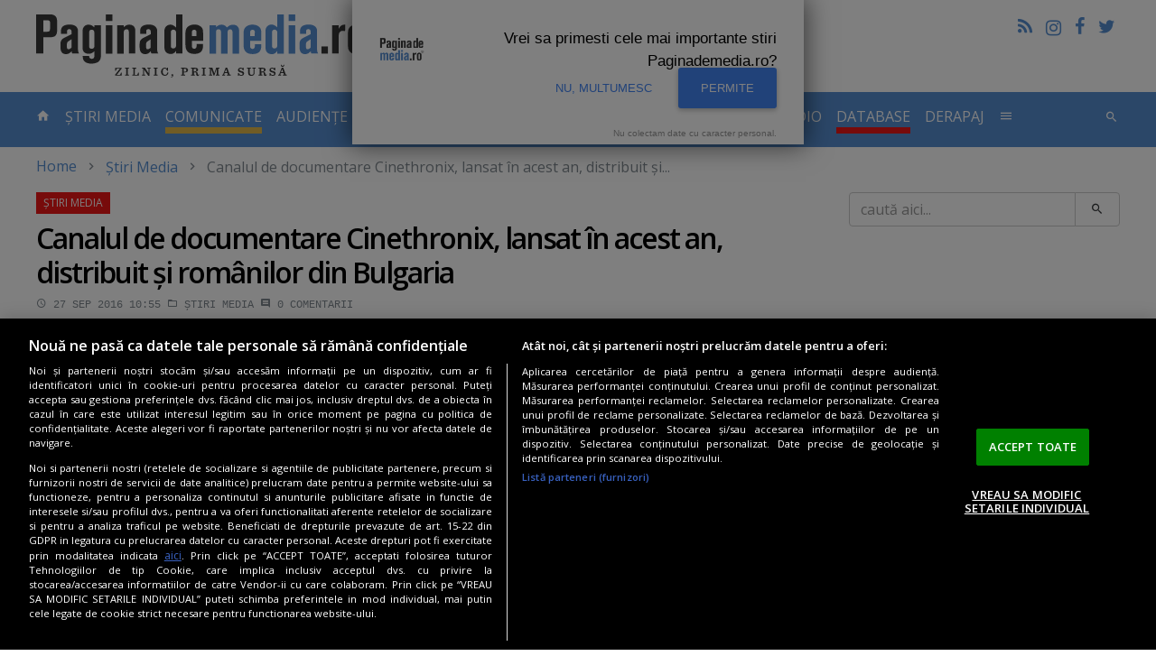

--- FILE ---
content_type: text/html; charset=UTF-8
request_url: https://www.paginademedia.ro/2016/09/canalul-de-documentare-cinethronix-lansat-in-acest-an-distribuit-si-romanilor-din-bulgaria/
body_size: 14404
content:
<!DOCTYPE html>
<html lang="ro">

<head>
    	<meta charset="utf-8"/>
	<meta http-equiv="X-UA-Compatible" content="IE=edge"/>
	<meta name="viewport" content="width=device-width, initial-scale=1, maximum-scale=1, user-scalable=no"/>
		    		<title>Canalul de documentare Cinethronix, lansat în acest an, distribuit şi românilor din Bulgaria</title>
	<meta name="description" content="Postul Cinethronix, lansat în luna iune a acestui an, pe teritoriul României, se extinde şi în Bulgaria." />
	<meta property="og:site_name" content="Paginademedia.ro" />
	<meta property="og:type" content="article" />
	<meta property="og:url" content="https://www.paginademedia.ro/2016/09/canalul-de-documentare-cinethronix-lansat-in-acest-an-distribuit-si-romanilor-din-bulgaria/" />
	<meta property="og:title" content="Canalul de documentare Cinethronix, lansat în acest an, distribuit şi românilor din Bulgaria" />
		<meta property="og:description" content="Postul Cinethronix, lansat în luna iune a acestui an, pe teritoriul României, se extinde şi în Bulgaria." />
			<meta property="og:image" content="https://i0.1616.ro/media/601/3161/38616/19545619/1/televiziune_telecomanda_capital.jpg?width=1200" />
		<meta name="twitter:card" content="summary_large_image" />
	<meta name="twitter:title" content="Canalul de documentare Cinethronix, lansat în acest an, distribuit şi românilor din Bulgaria" />
		<meta name="twitter:description" content="Postul Cinethronix, lansat în luna iune a acestui an, pe teritoriul României, se extinde şi în Bulgaria." />
			<meta name="twitter:image" content="https://i0.1616.ro/media/601/3161/38616/19545619/1/televiziune_telecomanda_capital.jpg?width=1200" />
			    		<link rel="canonical" href="https://www.paginademedia.ro/2016/09/canalul-de-documentare-cinethronix-lansat-in-acest-an-distribuit-si-romanilor-din-bulgaria/" />
	<meta property="fb:admins" content="100000562567398" />
	<meta property="fb:app_id" content="669274369835222" />
	<meta name="cXenseParse:pageclass" content="article" />
	<meta name="cXenseParse:url" content="https://www.paginademedia.ro/2016/09/canalul-de-documentare-cinethronix-lansat-in-acest-an-distribuit-si-romanilor-din-bulgaria/" />
	
	<link rel="shortcut icon" href="/assets/images/favicon.ico" title="Favicon" />
	<link rel="stylesheet" href="https://cdnjs.cloudflare.com/ajax/libs/font-awesome/4.7.0/css/font-awesome.min.css" />
<link rel="preconnect" href="https://fonts.gstatic.com">
<link href="https://fonts.googleapis.com/css2?family=Open+Sans:wght@400;600&display=swap &#38;subset=latin,latin-ext " rel="stylesheet">
	<link href="/assets/css/style.css" type="text/css" rel="stylesheet" />
	<link href="/assets/css/modif.css?v=2" type="text/css" rel="stylesheet" />
	<link href="/assets/css/modif-new.css" type="text/css" rel="stylesheet" />
	


<meta name="robots" content="follow, index, max-snippet:-1, max-video-preview:-1, max-image-preview:large"/>

    
    
<link rel="preload" as="script" href="https://live.demand.supply/up.js">
<script async data-cfasync="false" type="text/javascript" src="https://live.demand.supply/up.js"></script>

<meta name="google-site-verification" content="rE2yojRdbNOHjwjCX9s3w4qPpmSAcr-ZasRef2JqAoE" />

<script async src="https://www.googletagmanager.com/gtag/js?id=UA-72177-3"></script>
<script>
	window.dataLayer = window.dataLayer || [];
	function gtag(){dataLayer.push(arguments);}
	gtag('js', new Date());
 
	gtag('config', 'UA-72177-3');
</script>



          


<script>
    	    /* Google reCAPTCHA */
            var onloadCallback = function() {
                grecaptcha.render( 'reCAPTCHA', { 'sitekey' : '6Ld1Sw4TAAAAACIlWa2JaE5UKasY6kPWz4GicfXu' } );
            };
</script>
<script async="" charset="utf-8" src="https://api.pushinstruments.com/global/plugin/?t=M3bAcXsoPsZbEMy7dh7egB7XfuV8maEZ" type="text/javascript"></script>



<script src="https://cdn.cookielaw.org/consent/cmp.stub.js" type="text/javascript" charset="UTF-8"></script>
<script src="https://cookie-cdn.cookiepro.com/scripttemplates/otSDKStub.js" type="text/javascript" charset="UTF-8" data-domain-script="a5ea1702-d50e-4a2a-b81f-8874e6527056"></script>
<script type="text/javascript">
function OptanonWrapper() { }
</script>







<script type="application/ld+json">
	{"@context":"https:\/\/schema.org","@type":"Organization","name":"Paginademedia","url":"https:\/\/www.paginademedia.ro","logo":"\/assets\/images\/paginademedia-logo.png","sameAs":["https:\/\/www.facebook.com\/paginademedia","https:\/\/twitter.com\/#!\/paginademedia"]}
</script>

<script type="application/ld+json">
    {"@context":"https:\/\/schema.org","@type":"WebSite","name":"Paginademedia","url":"https:\/\/www.paginademedia.ro","potentialAction":{"@type":"SearchAction","target":"https:\/\/www.paginademedia.ro\/search?keyword={keyword}","query-input":"required name=keyword"}}
</script>



<script>(function(d, s, id) {
  var js, fjs = d.getElementsByTagName(s)[0];
  if (d.getElementById(id)) return;
  js = d.createElement(s); js.id = id;
  js.src = '//connect.facebook.net/en_EN/sdk.js#xfbml=1&version=v3.0&appId=669274369835222';
  fjs.parentNode.insertBefore(js, fjs);
}(document, 'script', 'facebook-jssdk'));</script>
    <!-- Banners css -->
<style>
    iframe { max-width: 100%;}
    .mobile-ad { display: none;}
    .desktop-ad { display: none;}
    @media only screen and (max-width: 767px) {
        .mobile-ad { display: block;}
    }
    @media only screen and (min-width: 768px) {
        .desktop-ad { display: block;}
    }
</style>
<!-- /Banners css -->

</head>

<body>
    <a href="#content" class="sr-only sr-only-focusable">Skip to main content</a>

    
    

    <header role="banner" class="site-header container-fluid hidden-md-down">
        <a href="/" title="title" rel="home" class="navbar-brand">PaginaDeMedia.ro</a>
        <div class="pull-right text-right">
            <ul class="list-inline">
                <li><a href="/feed/" title="Feed" class="icon-feed"></a></li>
                <li><a href="https://www.instagram.com/paginademedia.ro/" title="Pagina de media pe Instagram" target="_blank" rel="nofollow external" border="0" class="icon-instagramm"><i class="fa fa-instagram" aria-hidden="true"></i></a></li>
                <li><a href="https://www.facebook.com/paginademedia" title="Pagina de media pe Facebook" target="_blank" rel="nofollow external" class="icon-facebook"></a></li>
                <li><a href="https://twitter.com/#!/paginademedia" title="Pagina de media pe Twitter" target="_blank" rel="nofollow external" class="icon-twitter"></a></li>
            </ul>
            <div class="fb-like" data-href="https://www.facebook.com/paginademedia" data-layout="button_count" data-action="like" data-show-faces="true" data-share="false"></div>
        </div>
        <div class="b">
		     	     	    <!-- /322250475/paginademedia_desktop/top_up -->
<div class="mb-30 desktop-ad">
<div id='div-gpt-ad-1717418757888-0' style='min-width: 728px; min-height: 90px; display:none;'></div>
</div> 	        </div>
    </header>

<!-- /322250475/paginademedia_mobil/top_mobil -->
<div class="mb-30 mobile-ad">
<div id='div-gpt-ad-1717418533973-0' style='min-width: 300px; min-height: 250px; margin-bottom:30px; display:none;'></div>
</div>
    <nav id="top" class="site-nav navbar navbar-dark bg-inverse">
        <div class="container-fluid">
            <div class="hidden-lg-up clearfix">
                <button class="navbar-toggler pull-left" type="button" data-toggle="collapse" data-target="#collapsing-navbar"><i class="icon-menu"></i></button>
                <button class="navbar-toggler pull-right" type="button" data-toggle="collapse" data-target="#collapsing-search"><i class="icon-search"></i></button>
                <a href="/" title="title" rel="home" class="navbar-brand center-block">PaginaDeMedia.ro</a>
            </div>
            <div class="collapse collapse-navbar navbar-toggleable-md" id="collapsing-navbar">
                <ul class="nav navbar-nav">
                    <li class="nav-item"><a href="/" title="home" class="nav-link"><i class="icon-home hidden-md-down"></i> <span class="hidden-lg-up">Prima pagină</span>
                            <span class="sr-only">- pagina curentă</span></a></li>
                    <li class="nav-item ">
                        <a href="/stiri-media/" title="stiri-media" class="nav-link">Știri Media</a>
                    </li>
                    <li class="nav-item " style="border-bottom:7px solid #E4BA4A;">
                        <a href="/comunicate/" title="comunicate" class="nav-link">COMUNICATE</a>
                    </li>
                    <li class="nav-item dropdown">
                        <a href="/audiente-tv/" title="audiente-tv" class="nav-link dropdown-toggle " data-toggle="dropdown" role="button" aria-haspopup="true" aria-expanded="false">Audiențe TV</a>
                        <div class="dropdown-menu">
			    <a href="/audiente-tv/campionat-fotbal-euro-2020/" title="EURO 2020" class="dropdown-item">EURO 2020</a>
                            <a href="/audiente-tv/" title="Articole Audiente" class="dropdown-item">Articole Audiente</a>
                            <a href="/audiente-tv/audiente-anuale/" title="audiente-anuale" class="dropdown-item">Audiențe anuale</a>
                            <a href="/audiente-tv/profile-si-analize-media/" title="profile-si-analize-media" class="dropdown-item">Profile și analize media</a>
                            <a href="/audiente-tv/sinteze-lunare/" title="sinteze-lunare" class="dropdown-item">Sinteze lunare</a>
                        </div>
                    </li>
                    <li class="nav-item ">
                        <a href="/cna/" title="cna" class="nav-link">CNA</a>
                    </li>
                    <li class="nav-item " style="border-bottom:7px solid #f01616;">
                        <a href="/interviurile-paginademediatv/" title="paginademediatv" class="nav-link  ">Interviuri Video</a>
                    </li>
		    		    <li class="nav-item " style="border-bottom:7px solid #E4BA4A;">
                        <a href="/pages/inchiriere-studio-bucuresti-podcast-video-studio-20707609" title="STUDIO VIDEO" class="nav-link">STUDIO VIDEO</a>
                    </li>
                    <li class="nav-item ">
                        <a href="/audiente-radio/" title="audiente-radio-2" class="nav-link  ">Audiente Radio</a>
                    </li>
                    <li class="nav-item " style="border-bottom:7px solid #f01616;">
                        <a href="/paginademedia-database/" title="paginademedia-database" class="nav-link">Database</a>
                    </li>
                    <li class="nav-item ">
                        <a href="/derapaj/" title="derapaj" class="nav-link  ">Derapaj</a>
                    </li>
                    <li class="nav-item dropdown">
                        <a href="#" title="title" class="nav-link" data-toggle="dropdown" role="button" aria-haspopup="true" aria-expanded="false"><i class="icon-menu hidden-md-down"></i> <span class="hidden-lg-up">Altele</span></a>
                        <div class="dropdown-menu multi-column dropdown-menu-right" style="min-width: 500px;">
			    <div class="row">
			    <div class="col-xs-12 col-md-6">
			    <a href="/burtiera-la-minut/" title="Burtiera la minut" class="dropdown-item">Burtiera la minut</a>
                            <a href="/interviurile-paginademediatv/" title="Interviurile PaginademediaTV" class="dropdown-item">Interviuri</a>
                            <a href="/adnews/" title="AdNews" class="dropdown-item">AdNews</a>
                            <a href="/pagina-de-epoca/" title="Pagina de epocă" class="dropdown-item">Pagina de epocă</a>
                            <a href="/interviu/" title="Interviu" class="dropdown-item">Interviu</a>
                            <a href="/burtiera-la-minut/" title="Burtiera la minut" class="dropdown-item">Burtiera la minut</a>
                            <a href="/derapaj/" title="Derapaj" class="dropdown-item">Derapaj</a>
                            <a href="/paginademedia-video/" title="Paginademedia Video" class="dropdown-item">Paginademedia Video</a>
                            <a href="/coduri-deontologice-si-legi/" title="Coduri deontologice si Legi" class="dropdown-item">Coduri deontologice si Legi</a>
                            <a href="/concurs-radio-cna/" title="Concurs Radio CNA" class="dropdown-item">Concurs Radio CNA</a>
                            <a href="/reality-show/" title="Reality Show" class="dropdown-item">Reality Show</a>
			    <a href="/concursuri-advertoriale/" title="Concursuri & advertoriale" class="dropdown-item">Concursuri & advertoriale</a>
                            <a href="/joburi-in-massmedia-si-marketing/" title="Joburi media, marketing" class="dropdown-item">Joburi media, marketing</a>
			    </div>
			    <div class="col-xs-12 col-md-6">
			    <a href="/paginademediafm/" title="PaginademediaFM" class="dropdown-item">PaginademediaFM</a>
                            <a href="/podcast-news/" title="Podcast News" class="dropdown-item">Podcast News</a>
			    <a href="/reclama-zilei/" title="Reclama Zilei" class="dropdown-item">Reclama Zilei</a>
                            <a href="/seriale/" title="Seriale" class="dropdown-item">Seriale</a>
                            <a href="/trafic-online/" title="Trafic Online" class="dropdown-item">Trafic Online</a>
                            <a href="/video-news/" title="Video news" class="dropdown-item">Video news</a>
                            <a href="/cinema/" title="Cinema" class="dropdown-item">Cinema</a>
                            <a href="/documentar-tv/" title="Documentar TV" class="dropdown-item">Documentar TV</a>
                            <a href="/proiect-special-scoala-de-bere/" title="Școala de BERE" class="dropdown-item">Școala de BERE</a>
                            <a href="/proiect-special-totul-despre-cafeaua-artizanala/" title="Cafeaua artizanala" class="dropdown-item">Cafeaua artizanala</a>
                            <a href="/sectiune-speciala-vin-pe-alese/" title="Vin pe alese" class="dropdown-item">Vin pe alese</a>
                            <a href="/10-ani-de-paginademedia/" title="10 ani de Paginademedia" class="dropdown-item">10 ani de Paginademedia</a>
			    <a href="/comunicate-seo/" title="Comunicate SEO" class="dropdown-item">Comunicate SEO</a>
			    </div>
			    </div>
                        </div>
                    </li>
                </ul>
                <ul class="nav navbar-nav pull-right hidden-md-down">
                    <li><button type="button" class="btn btn-link nav-item nav-link" data-toggle="collapse" data-target="#collapsing-search"><i class="icon-search"></i></button></li>
                </ul>
            </div>
            <div class="collapse collapse-search" id="collapsing-search">
                <form action="/search" method="get" role="search" class="form-Search"
                    name="hform">
                    <div class="input-group input-group-lg">
                        <input type="text" name="keyword" id="keyword" placeholder="caută aici..." class="form-control">
                        <span class="input-group-btn">
                            <button type="button" class="btn btn-link" data-toggle="collapse"
                                data-target="#collapsing-search"
                                onClick="if (document.getElementById('keyword').value.replace(/ /g, '').length < 3) {alert('Cautare invalida !'); return false;}else document.forms.hform.submit(); return false;"><i
                                    class="icon-close"></i></button>
                        </span>
                    </div>
                </form>
            </div>
        </div>
    </nav>

<!-- /322250475/paginademedia_desktop/top -->
<div class="mb-30 desktop-ad">
<div id='div-gpt-ad-1717418739425-0' style='min-width: 970px; min-height: 250px; margin-bottom:30px; display:none;'></div>
</div>



    <div id="content" class="site-wrap container-fluid" tabindex="-1">
	
	    
<ol class="breadcrumb"><li><a href="/">Home</a></li><li class="active"><a href="/stiri-media/" title="Știri Media">Știri Media</a></li><li class="active">Canalul de documentare Cinethronix, lansat în acest an, distribuit şi...</li></ol><script type="application/ld+json">{"@context":"http:\/\/schema.org","@type":"BreadcrumbList","itemListElement":[{"@type":"ListItem","position":1,"item":{"@id":"https:\/\/www.paginademedia.ro\/","name":"HOME"}},{"@type":"ListItem","position":2,"item":{"@id":"https:\/\/www.paginademedia.ro\/stiri-media\/","name":"\u0218tiri Media"}},{"@type":"ListItem","position":3,"item":{"@id":"\/2016\/09\/canalul-de-documentare-cinethronix-lansat-in-acest-an-distribuit-si-romanilor-din-bulgaria\/","name":"Canalul de documentare Cinethronix, lansat \u00een acest an, distribuit \u015fi rom\u00e2nilor din Bulgaria"}}]}</script>

		
	<div class="row">
	    <main class="site-Content col-xs-12">
		<article class="article" data-title="Știri Media">
		    
		    



												
				<header>
					<h1>Canalul de documentare Cinethronix, lansat în acest an, distribuit şi românilor din Bulgaria</h1>
										<div class="entry-meta">
						<time datetime="2016-09-27T10:55:00" class="card-link"><i class="icon-time"></i>  27 sep 2016 10:55</time>
						<time datetime="2020-11-18T14:33:17" class="updated"> 18 nov 2020 14:33</time>
						<a href="/stiri-media/" title="Știri Media"><i class="icon-folder"></i> Știri Media</a>
												<span class="card-link"><i class="icon-comment"></i> 0 <span class="hidden-xs-down">comentarii</span></span>
					</div>
									</header>
				
				


<div class="entry-social">
    <button class="btn btn-facebook" onClick="window.location.href='http://www.facebook.com/share.php?u=https%3A%2F%2Fwww.paginademedia.ro%2F2016%2F09%2Fcanalul-de-documentare-cinethronix-lansat-in-acest-an-distribuit-si-romanilor-din-bulgaria%2F'"><i class="icon-facebook"></i> <span class="hidden-xs-down">Share pe</span>Facebook</button>
    <button class="btn btn-twitter" onClick="window.location.href='https://twitter.com/intent/tweet?url=https%3A%2F%2Fwww.paginademedia.ro%2F2016%2F09%2Fcanalul-de-documentare-cinethronix-lansat-in-acest-an-distribuit-si-romanilor-din-bulgaria%2F&text=Canalul+de+documentare+Cinethronix%2C+lansat+%C3%AEn+acest+an%2C+distribuit+%C5%9Fi+rom%C3%A2nilor+din+Bulgaria'"><i class="icon-twitter"></i> <span class="hidden-xs-down">Twitter</span></button>
    <button class="btn btn-linkedin" onClick="window.location.href='https://linkedin.com/shareArticle?url=https%3A%2F%2Fwww.paginademedia.ro%2F2016%2F09%2Fcanalul-de-documentare-cinethronix-lansat-in-acest-an-distribuit-si-romanilor-din-bulgaria%2F&title=Canalul+de+documentare+Cinethronix%2C+lansat+%C3%AEn+acest+an%2C+distribuit+%C5%9Fi+rom%C3%A2nilor+din+Bulgaria'"><i class="fa fa-linkedin"></i> <span class="hidden-xs-down">Linkedin</span></button>
</div>
				
				<span class="enableSlider">&nbsp;</span>				
				<div class="clearfix">
					<div class="entry-author">
																		    													    						    <a href="/autor/iulia-bunea"><span>Iulia Bunea</span></a>
						    <span class="text-muted">iulia.bunea<i class="icon-at"></i>paginademedia.ro</span>
						    <hr>
																		<div class="fb-like" data-href="https://www.paginademedia.ro/2016/09/canalul-de-documentare-cinethronix-lansat-in-acest-an-distribuit-si-romanilor-din-bulgaria/" data-layout="box_count" data-action="like" data-show-faces="false" data-share="false"></div>
					</div>
					<div class="entry-content">
					    						<figure>
							<img src="//i0.1616.ro/media/601/3161/38616/19545619/1/televiziune_telecomanda_capital.jpg?width=730" alt="Canalul de documentare Cinethronix, lansat în acest an, distribuit şi românilor din Bulgaria">
													</figure>
					    
					    						<p>Postul Cinethronix, lansat în luna iune a acestui an, pe teritoriul României, se extinde şi în Bulgaria.</p><div data-ad="paginademedia.ro_fluid_sq_pdm_articol_p1" data-devices="m:1,t:1,d:1"  style="min-height: 296px;" class="demand-supply"></div><section class="box box-b">
<header class="box-header">Publicitate</header>

<!-- /322250475/paginademedia_desktop/640x160_adtext -->
<div class="mb-30 desktop-ad">
<div id='div-gpt-ad-1717418791792-0' style='min-width: 300px; min-height: 250px;'></div>
</div>

</section>

<p>Începând din 20 septembrie 2016, postul de televiziune Cinethronix poate fi vizionat si de către vorbitorii de limba română din nordul Bulgariei, fiind retransmis, într-o primă fază, de compania Nordelink, în 25 de oraşe din ţara vecină, între care zonele Ruse si Silistra.</p><div data-ad="paginademedia.ro_fluid_sq_pdm_mijlocarticol" data-devices="m:1,t:1,d:1"  style="min-height: 296px; margin-bottom:30px;" class="demand-supply"></div>

<p style="margin-left: 40px;"><strong>Cosmin Nicolescu</strong>, directorul Cinethronix: „Suntem in discutii avansate si cu alte doua societati de cablu, BDIN BG COM şi LAFI, care retransmit in zonele Balcic si Vidin. De asemenea, suntem în discuţíi avansate cu mai mulţi cablişti din Republica Moldova, care s-au arătat interesaţi să ne distribuie. Aşa cum am mai spus, în paralel cu distribuţia pe plan intern la nivel naţional, acordăm o atenţie deosebită şi Diasporei, intenţionând ca programele noastre să poată fi urmărite de românii din Italia, Spania sau Israel.”</p><p><script type="text/javascript" src="https://video.onnetwork.tv/embed.php?sid=M1BDLFN4ZSww&o=1"></script></p>
<p>Postul Cinethronix a primit licenţă audiovizuală prin cablu de la CNA pe 8 martie. Postul TV este operat de societatea Cinethronix Television Production (Constanţa), deţinută de Cosmin Nicolescu. Potrivit solicitării, Cinethronix are ca zonă de acoperire zona de sud a ţării, în judeţele Constanţa, Ialomiţa, Ilfov, Buzău, Teleorman şi Dâmboviţa, dar şi în afara ţării, în Bulgaria. </p>
					    
					    												    <strong>Autor: <a href="/autor/iulia-bunea"><span>Iulia Bunea</span></a></strong>
						    <span class="text-muted">iulia.bunea<i class="icon-at"></i>paginademedia.ro</span>
											    
					
					</div>
					

				</div>


<script type="application/ld+json">
{"@context":"https:\/\/schema.org","@type":"NewsArticle","mainEntityOfPage":{"@type":"WebPage","@id":"\/2016\/09\/canalul-de-documentare-cinethronix-lansat-in-acest-an-distribuit-si-romanilor-din-bulgaria\/"},"headline":"Canalul de documentare Cinethronix, lansat \u00een acest an, distribuit \u015fi rom\u00e2nilor din Bulgaria","datePublished":"2016-09-27T10:55:00","dateModified":"2020-11-18T14:33:17","publisher":{"@type":"Organization","name":"Paginademedia","url":"https:\/\/www.paginademedia.ro\/","logo":{"@type":"ImageObject","url":"https:\/\/www.paginademedia.ro\/assets\/images\/paginademedia-logo.png"}},"description":"Postul Cinethronix, lansat \u00een luna iune a acestui an, pe teritoriul Rom\u00e2niei, se extinde \u015fi \u00een Bulgaria.","image":["https:\/\/i0.1616.ro\/media\/601\/3161\/38616\/19545619\/1\/televiziune_telecomanda_capital.jpg"],"author":{"@type":"Person","name":"Iulia Bunea"}}
</script>



<script type="application/ld+json">
{"@context":"https:\/\/schema.org","@type":"Article","mainEntityOfPage":{"@type":"WebPage","@id":"\/2016\/09\/canalul-de-documentare-cinethronix-lansat-in-acest-an-distribuit-si-romanilor-din-bulgaria\/"},"headline":"Canalul de documentare Cinethronix, lansat \u00een acest an, distribuit \u015fi rom\u00e2nilor din Bulgaria","datePublished":"2016-09-27T10:55:00","dateModified":"2020-11-18T14:33:17","publisher":{"@type":"Organization","name":"Paginademedia","url":"https:\/\/www.paginademedia.ro\/","logo":{"@type":"ImageObject","url":"https:\/\/www.paginademedia.ro\/assets\/images\/paginademedia-logo.png"}},"description":"Postul Cinethronix, lansat \u00een luna iune a acestui an, pe teritoriul Rom\u00e2niei, se extinde \u015fi \u00een Bulgaria.","image":{"@type":"ImageObject","@id":"https:\/\/i0.1616.ro\/media\/601\/3161\/38616\/19545619\/1\/televiziune_telecomanda_capital.jpg","url":"https:\/\/i0.1616.ro\/media\/601\/3161\/38616\/19545619\/1\/televiziune_telecomanda_capital.jpg","thumbnailUrl":"https:\/\/i0.1616.ro\/media\/601\/3161\/38616\/19545619\/1\/televiziune_telecomanda_capital.jpg?width=730"},"inLanguage":"ro-RO","author":{"@type":"Person","name":"Iulia Bunea","@id":"\/autor\/iulia-bunea","url":"\/autor\/iulia-bunea","description":"Absolvent\u0103 a\u00a0Facult\u0103\u0163ii de Jurnalism \u015fi \u015etiin\u0163ele Comunic\u0103rii, promo\u0163ia 2007. Participant\u0103\nla c\u00e2teva proiecte de cercetare media. \u00centre 2006 \u015fi 2007 lucreaz\u0103 la s\u0103pt\u0103m\u00e2nalul\u00a0<b>Capital<\/b>\u00a0pe media,\npublicitate \u015fi comunicare. A scris articole despre presa scris\u0103, televiziune, radio, publicitate, PR. Patru ani\nla\u00a0<b>Adev\u0103rul Holding<\/b>, redactor media la ziarul\u00a0<b>Adev\u0103rul<\/b>, \u00een perioada 2007-2011. Din ianuarie 2012 vine\nla\u00a0<b>Paginademedia.ro<\/b>."}}
</script>




<img rel="nofollow" src="https://viewscnt.1616.ro/c.gif?id=19545619&amp;pid=3161" alt="viewscnt"/>

<footer>
    <div class="m-b">
             <!-- /322250475/paginademedia_desktop/final_articol -->
<div class="mb-30 desktop-ad">
<div id='div-gpt-ad-1717418772013-0' style='min-width: 300px; min-height: 250px; margin-bottom:30px;'></div>
</div>          <!-- /322250475/paginademedia_mobil/rectangle_mobil_1 -->
<div class="mb-30 mobile-ad">
<div id='div-gpt-ad-1717418560138-0' style='min-width: 300px; min-height: 250px;'></div>
</div>         </div>
        <div class="row">
        <div class="col-xs-12 col-sm-6 col-md-7">
                


<div class="entry-social">
    <button class="btn btn-facebook" onClick="window.location.href='http://www.facebook.com/share.php?u=https%3A%2F%2Fwww.paginademedia.ro%2F2016%2F09%2Fcanalul-de-documentare-cinethronix-lansat-in-acest-an-distribuit-si-romanilor-din-bulgaria%2F'"><i class="icon-facebook"></i> <span class="hidden-xs-down">Share pe</span>Facebook</button>
    <button class="btn btn-twitter" onClick="window.location.href='https://twitter.com/intent/tweet?url=https%3A%2F%2Fwww.paginademedia.ro%2F2016%2F09%2Fcanalul-de-documentare-cinethronix-lansat-in-acest-an-distribuit-si-romanilor-din-bulgaria%2F&text=Canalul+de+documentare+Cinethronix%2C+lansat+%C3%AEn+acest+an%2C+distribuit+%C5%9Fi+rom%C3%A2nilor+din+Bulgaria'"><i class="icon-twitter"></i> <span class="hidden-xs-down">Twitter</span></button>
    <button class="btn btn-linkedin" onClick="window.location.href='https://linkedin.com/shareArticle?url=https%3A%2F%2Fwww.paginademedia.ro%2F2016%2F09%2Fcanalul-de-documentare-cinethronix-lansat-in-acest-an-distribuit-si-romanilor-din-bulgaria%2F&title=Canalul+de+documentare+Cinethronix%2C+lansat+%C3%AEn+acest+an%2C+distribuit+%C5%9Fi+rom%C3%A2nilor+din+Bulgaria'"><i class="fa fa-linkedin"></i> <span class="hidden-xs-down">Linkedin</span></button>
</div>
        </div>

        <div class="col-xs-12 col-sm-6 col-md-5">
                <form class="entry-newsletter form-small" action="/newsletter/abonare" method="post" name="subscribe2newsletter">
	<div class="form-group">
		<div class="input-group">
			<input type="text" id="email" name="email" onblur="if (this.value == '') this.value = 'Abonare newsletter...';" onfocus="if (this.value == 'Aboneaza-te acum' || this.value == 'Abonare newsletter...') this.value = '';" name="nlemail" class="form-control" placeholder="Abonare newsletter...">
			<input type="hidden" id="firstname" name="firstname" value="">
			<input type="hidden" id="lastname" name="lastname" value="">
			<span class="input-group-btn">
				<button class="btn btn-success"><i class="icon-email"></i></button>
			</span>
		</div>
	</div>
	<div class="alert alert-success" role="alert" id="nl_msg_error_article" style="display:none"></div>
</form>        </div>
    </div>
</footer>

<div data-ad="paginademedia.ro_fluid_all_finalarticol_o" data-devices="m:1,t:1,d:1"  style="min-height: 616px; margin-bottom: 30px;" class="demand-supply"></div>

										<section class="box box-related">
						<header class="box-header"><h3>Articole asemănătoare</h3></header>
						<div class="box-body card-deck card-articles">
						


							<article class="card">
																<figure class="card-img-top">
									<div class="entry-img">
										<a href="/stiri-media/apel-catre-institutiile-europene-22317685" title="Apel către instituţiile europene, privind atacurile la adresa jurnalismului de investigaţie din România" class="entry-img-item">
										    <img src="//i0.1616.ro/media/601/3161/38616/22317685/1/apel-jurnalism-investigatie.png?width=570" alt="Apel către instituţiile europene, privind atacurile la adresa jurnalismului de investigaţie din România">
										</a>
									</div>
								</figure>
																<div class="card-block">
									<header class="card-title entry-title">
										<a href="/stiri-media/apel-catre-institutiile-europene-22317685" title="Apel către instituţiile europene, privind atacurile la adresa jurnalismului de investigaţie din România">Apel către instituţiile europene, privind atacurile la adresa jurnalismului de investigaţie din România</a>
									</header>
									<footer class="card-subtitle entry-meta">
										<time datetime="2026-01-21 20:08:16" class="card-link"> 21 ian 2026 20:08</time>
										<a href="/stiri-media/apel-catre-institutiile-europene-22317685#comments" title="Apel către instituţiile europene, privind atacurile la adresa jurnalismului de investigaţie din România" class="card-link"><i class="icon-comment"></i> 0</a>
									</footer>
								</div>
															 														</article>
						


							<article class="card">
																<figure class="card-img-top">
									<div class="entry-img">
										<a href="/stiri-media/wearehalf-sfaturi-despre-cariera-de-la-roxana-popescu-general-manager-la-avon-romania-22317206" title="Ep. 4 #WeAreHalf. Sfaturi despre carieră de la Roxana Popescu, General Manager la Avon România. Cum găsim echilibrul între a fi părinte şi a excela în carieră?" class="entry-img-item">
										    <img src="//i0.1616.ro/media/601/3161/38616/22317206/1/wearehalf.png?width=570" alt="Ep. 4 #WeAreHalf. Sfaturi despre carieră de la Roxana Popescu, General Manager la Avon România. Cum găsim echilibrul între a fi părinte şi a excela în carieră?">
										</a>
									</div>
								</figure>
																<div class="card-block">
									<header class="card-title entry-title">
										<a href="/stiri-media/wearehalf-sfaturi-despre-cariera-de-la-roxana-popescu-general-manager-la-avon-romania-22317206" title="Ep. 4 #WeAreHalf. Sfaturi despre carieră de la Roxana Popescu, General Manager la Avon România. Cum găsim echilibrul între a fi părinte şi a excela în carieră?">Ep. 4 #WeAreHalf. Sfaturi despre carieră de la Roxana Popescu, General Manager la Avon România. Cum găsim echilibrul între a fi părinte şi a excela în carieră?</a>
									</header>
									<footer class="card-subtitle entry-meta">
										<time datetime="2026-01-21 14:45:00" class="card-link"> 21 ian 2026 14:45</time>
										<a href="/stiri-media/wearehalf-sfaturi-despre-cariera-de-la-roxana-popescu-general-manager-la-avon-romania-22317206#comments" title="Ep. 4 #WeAreHalf. Sfaturi despre carieră de la Roxana Popescu, General Manager la Avon România. Cum găsim echilibrul între a fi părinte şi a excela în carieră?" class="card-link"><i class="icon-comment"></i> 0</a>
									</footer>
								</div>
														</article>
						


							<article class="card">
																<figure class="card-img-top">
									<div class="entry-img">
										<a href="/stiri-media/dragos-musat-tetelu-proteste-fermieri-strasbourg-22316476" title="VIDEO. Dragoş Muşat, de la protestele fermierilor de la Strasbourg: &quot;Un fel de hoţii şi tractoriştii&quot;" class="entry-img-item">
										    <img src="//i0.1616.ro/media/601/3161/38616/22316476/1/dragos-musat-tetelu-strasbourg.jpg?width=570" alt="VIDEO. Dragoş Muşat, de la protestele fermierilor de la Strasbourg: &quot;Un fel de hoţii şi tractoriştii&quot;">
										</a>
									</div>
								</figure>
																<div class="card-block">
									<header class="card-title entry-title">
										<a href="/stiri-media/dragos-musat-tetelu-proteste-fermieri-strasbourg-22316476" title="VIDEO. Dragoş Muşat, de la protestele fermierilor de la Strasbourg: &quot;Un fel de hoţii şi tractoriştii&quot;">VIDEO. Dragoş Muşat, de la protestele fermierilor de la Strasbourg: "Un fel de hoţii şi tractoriştii"</a>
									</header>
									<footer class="card-subtitle entry-meta">
										<time datetime="2026-01-20 22:13:34" class="card-link"> 20 ian 2026 22:13</time>
										<a href="/stiri-media/dragos-musat-tetelu-proteste-fermieri-strasbourg-22316476#comments" title="VIDEO. Dragoş Muşat, de la protestele fermierilor de la Strasbourg: &quot;Un fel de hoţii şi tractoriştii&quot;" class="card-link"><i class="icon-comment"></i> 0</a>
									</footer>
								</div>
														</article>
												</div>
					</section>
					



        



		<section id="comentarii" class="box box-comments">
		    <header class="box-header"><h3>Trimite un comentariu</h3></header>
		    <div class="box-body">
			<form action="/custom-sql/comments.php" method="POST" name="myform" id="myform-comments">
			    <a name="success"></a> 
			    <div class="form-group">
				<label for="c-comment" class="sr-only">Comentariu</label>
				<textarea class="form-control" id="c-comment" placeholder="comentariul tău aici..." rows="5" name="message"></textarea>
			    </div>
			    <div class="row">
				<div class="col-xs-12 col-sm-6">
				    <div class="form-group">
					<label for="c-name" class="sr-only">Nume</label>
					<input type="text" class="form-control" id="c-name" placeholder="Nume" name="name">
				    </div>
				</div>
				<div class="col-xs-12 col-sm-6">
				    <div class="form-group">
					<label for="c-email" class="sr-only">Email</label>
					<input type="email" class="form-control" id="c-email" placeholder="Email" name="email">
				    </div>
				</div>
			    </div>
			    <div class="form-group">
				<label for="c-url" class="sr-only">Website</label>
				<input type="text" class="form-control" id="c-url" placeholder="Website" name="url">
			    </div>
			    <div class="form-group">
				<div class="checkbox">
				    <label><input type="checkbox" id="c-terms" name="terms" checked=""> Sunt de acord cu <a href="/2016/02/regulile-jocului/" target="_blank" title="regulile site-ului">regulile site-ului</a></label>
				</div>
			    </div>
			    <input type="hidden" name="article_id" value="19545619">						
			    <input type="hidden" value="66" id="jsBoxId" name="commentsBoxId"/>
			    <div id="reCAPTCHA" class="form-group"></div>
			    <input type="hidden" value="" name="warning" id="comm_warning_version" />
			    <input type="hidden" name="button_pressed" id="button_pressed" value="0">
			    <script src="https://www.google.com/recaptcha/api.js?onload=onloadCallback&amp;render=explicit" async defer></script>
			    <button type="button" class="btn btn-primary" id="submit_comment">Trimite comentariul</button>
			    <div id="commentsMsg" class="alert alert-success mt-3" style="display:none;">Comentariul tau va fi moderat in cel mai scurt timp!</div>
			    <div id="commentsMsgError" class="alert alert-danger mt-3" style="display:none;"></div>
			</form>
		    </div>
		</section>
		<div class="modal fade" id="modal-comments" tabindex="-1" role="dialog" aria-labelledby="myModalLabel">
		    <div class="modal-dialog modal-lg" role="document" style="margin-top: 100px">
			<div class="modal-content">
			    <div class="modal-body" id="text-warning"></div>
			    <div class="modal-footer">
				<div class="text-center">
				    <button type="button" class="btn btn-primary" id="modal-ok" style="margin:5px">Public comentariul in forma actuala</button>
				    <button type="button" class="btn btn-primary" id="modal-cancel" style="margin:5px">Vreau sa imi verific comentariul</button>
				</div>
			    </div>
			</div>
		    </div>
		</div>



		</article>
	    </main>
		    
	    <aside class="site-Sidebar col-xs-12">

			<section class="box box-search">
    <header class="box-header sr-only">Caută</header>
    <div class="box-body">
	<form class="form-small" action="/search" method="get" name="sform" onsubmit="var q=this.q.value; if('' == q || q.length < 3) return false;">
	    <div class="input-group">
		<input type="text" name="keyword" id="skeyword" class="form-control" placeholder="caută aici...">
		<span class="input-group-btn">
		    <button class="btn btn-secondary" type="button" onClick="if (document.getElementById('skeyword').value.replace(/ /g, '').length < 3) {alert('Cautare invalida !'); return false;}else document.forms.sform.submit(); return false;"><i class="icon-search"></i></button>
		</span>
	    </div>
	</form>
    </div>
</section>
				

<!-- /322250475/paginademedia_desktop/rectangle -->
<div class="mb-30 desktop-ad">
<div id='div-gpt-ad-1717418849628-0' style='min-width: 300px; min-height: 250px;'></div>
</div>
			<section class="box box-top">
				<header class="box-header">Top</header>
				<div class="box-body">
					<ul class="nav nav-tabs" role="tablist">
						<li class="nav-item"><a href="#top-24h" title="title" role="tab" data-toggle="tab" class="nav-link active">24h</a></li>
						<li class="nav-item"><a href="#top-7d" title="title" role="tab" data-toggle="tab" class="nav-link">7 zile</a></li>
						<li class="nav-item"><a href="#top-30d" title="title" role="tab" data-toggle="tab" class="nav-link">30 zile</a></li>
						<li class="nav-item"><a href="#top-comments" title="title" role="tab" data-toggle="tab" class="nav-link"><i class="icon-comment"></i></a></li>
					</ul>
					<div class="tab-content">
					
						<div id="top-24h" class="tab-pane fade in active" role="tabpanel">
									<ul class="list-articles">
			

			<li>
			    			    <div class="entry-img">
				<a href="/stiri-media/derapaj-subtitrare-vulgara-film-axn-22315644" title="DERAPAJ. Subtitrare în română extrem de vulgară pe un film de Oscar! Ce s-a văzut pe post era &quot;hard&quot; şi neblurat! Un film cu Sebastian Stan (FOTO)" class="entry-img-item">
				    <img src="//i0.1616.ro/media/601/3161/38616/22315644/20/subtitrare-vulgara-film-main.jpg?width=570" alt="DERAPAJ. Subtitrare în română extrem de vulgară pe un film de Oscar! Ce s-a văzut pe post era &quot;hard&quot; şi neblurat! Un film cu Sebastian Stan (FOTO)">
				</a>
							    </div>
			    			    <div class="entry-title">
				<a href="/stiri-media/derapaj-subtitrare-vulgara-film-axn-22315644" title="DERAPAJ. Subtitrare în română extrem de vulgară pe un film de Oscar! Ce s-a văzut pe post era &quot;hard&quot; şi neblurat! Un film cu Sebastian Stan (FOTO)">DERAPAJ. Subtitrare în română extrem de vulgară pe un film de Oscar! Ce s-a văzut pe post era "hard" şi neblurat! Un film cu Sebastian Stan (FOTO)</a>
			    </div>
			    <div class="entry-meta">
				<time datetime="2026-01-20 13:26:30"> 20 ian 2026 13:26</time>
				<a href="/stiri-media/derapaj-subtitrare-vulgara-film-axn-22315644#comments" title="DERAPAJ. Subtitrare în română extrem de vulgară pe un film de Oscar! Ce s-a văzut pe post era &quot;hard&quot; şi neblurat! Un film cu Sebastian Stan (FOTO)">
					<i class="icon-comment"></i> 0
				</a>
			    </div>
			</li>
			

			<li>
			    			    <div class="entry-title">
				<a href="/stiri-media/ce-noutati-apar-pe-netflix-vecina-mircea-bravo-22315734" title="Vecina lui Mircea Bravo intră pe Netflix. De când se poate vedea comedia inspirată din viaţa reală? Ce alte noutăţi apar">Vecina lui Mircea Bravo intră pe Netflix. De când se poate vedea comedia inspirată din viaţa reală? Ce alte noutăţi apar</a>
			    </div>
			    <div class="entry-meta">
				<time datetime="2026-01-20 16:54:46"> 20 ian 2026 16:54</time>
				<a href="/stiri-media/ce-noutati-apar-pe-netflix-vecina-mircea-bravo-22315734#comments" title="Vecina lui Mircea Bravo intră pe Netflix. De când se poate vedea comedia inspirată din viaţa reală? Ce alte noutăţi apar">
					<i class="icon-comment"></i> 0
				</a>
			    </div>
			</li>
			

			<li>
			    			    <div class="entry-title">
				<a href="/cna/cna-rizea-sigla-romania-tv-22317423" title="CNA, reacţie rapidă după ce Cristian Rizea şi-a lansat o „televiziune” cu însemnele România TV. A fost catalogat de un membru CNA drept „furt de identitate”">CNA, reacţie rapidă după ce Cristian Rizea şi-a lansat o „televiziune” cu însemnele România TV. A fost catalogat de un membru CNA drept „furt de identitate”</a>
			    </div>
			    <div class="entry-meta">
				<time datetime="2026-01-21 16:35:12"> 21 ian 2026 16:35</time>
				<a href="/cna/cna-rizea-sigla-romania-tv-22317423#comments" title="CNA, reacţie rapidă după ce Cristian Rizea şi-a lansat o „televiziune” cu însemnele România TV. A fost catalogat de un membru CNA drept „furt de identitate”">
					<i class="icon-comment"></i> 0
				</a>
			    </div>
			</li>
			

			<li>
			    			    <div class="entry-title">
				<a href="/cna/cna-bucataria-tv-o-televiziune-care-se-anunta-cu-robert-turcescu-si-liviu-mihaiu-in-grila-a-ramas-fara-licenta-22315581" title="CNA. Bucătăria TV, o televiziune care se anunţa cu Robert Turcescu şi Liviu Mihaiu în grilă, a rămas fără licenţă">CNA. Bucătăria TV, o televiziune care se anunţa cu Robert Turcescu şi Liviu Mihaiu în grilă, a rămas fără licenţă</a>
			    </div>
			    <div class="entry-meta">
				<time datetime="2026-01-20 15:53:11"> 20 ian 2026 15:53</time>
				<a href="/cna/cna-bucataria-tv-o-televiziune-care-se-anunta-cu-robert-turcescu-si-liviu-mihaiu-in-grila-a-ramas-fara-licenta-22315581#comments" title="CNA. Bucătăria TV, o televiziune care se anunţa cu Robert Turcescu şi Liviu Mihaiu în grilă, a rămas fără licenţă">
					<i class="icon-comment"></i> 0
				</a>
			    </div>
			</li>
			

			<li>
			    			    <div class="entry-title">
				<a href="/cna/voyo-handbal-cna-22315641" title="Scandalul handbal pe Voyo ajunge la CNA. Comunitatea de handbal, petiţie contra Voyo. Ce spune CNA">Scandalul handbal pe Voyo ajunge la CNA. Comunitatea de handbal, petiţie contra Voyo. Ce spune CNA</a>
			    </div>
			    <div class="entry-meta">
				<time datetime="2026-01-21 11:51:00"> 21 ian 2026 11:51</time>
				<a href="/cna/voyo-handbal-cna-22315641#comments" title="Scandalul handbal pe Voyo ajunge la CNA. Comunitatea de handbal, petiţie contra Voyo. Ce spune CNA">
					<i class="icon-comment"></i> 0
				</a>
			    </div>
			</li>
					</ul>
		<div class="text-center"><a href="/cele-mai-citite/" title="mai multe articole" class="btn btn-secondary">mai multe articole</a></div>
						</div>
						
						<div id="top-7d" class="tab-pane fade" role="tabpanel">
									<ul class="list-articles">
			

			<li>
			    			    <div class="entry-img">
				<a href="/stiri-media/derapaj-subtitrare-vulgara-film-axn-22315644" title="DERAPAJ. Subtitrare în română extrem de vulgară pe un film de Oscar! Ce s-a văzut pe post era &quot;hard&quot; şi neblurat! Un film cu Sebastian Stan (FOTO)" class="entry-img-item">
				    <img src="//i0.1616.ro/media/601/3161/38616/22315644/20/subtitrare-vulgara-film-main.jpg?width=570" alt="DERAPAJ. Subtitrare în română extrem de vulgară pe un film de Oscar! Ce s-a văzut pe post era &quot;hard&quot; şi neblurat! Un film cu Sebastian Stan (FOTO)">
				</a>
							    </div>
			    			    <div class="entry-title">
				<a href="/stiri-media/derapaj-subtitrare-vulgara-film-axn-22315644" title="DERAPAJ. Subtitrare în română extrem de vulgară pe un film de Oscar! Ce s-a văzut pe post era &quot;hard&quot; şi neblurat! Un film cu Sebastian Stan (FOTO)">DERAPAJ. Subtitrare în română extrem de vulgară pe un film de Oscar! Ce s-a văzut pe post era "hard" şi neblurat! Un film cu Sebastian Stan (FOTO)</a>
			    </div>
			    <div class="entry-meta">
				<time datetime="2026-01-20 13:26:30"> 20 ian 2026 13:26</time>
				<a href="/stiri-media/derapaj-subtitrare-vulgara-film-axn-22315644#comments" title="DERAPAJ. Subtitrare în română extrem de vulgară pe un film de Oscar! Ce s-a văzut pe post era &quot;hard&quot; şi neblurat! Un film cu Sebastian Stan (FOTO)">
					<i class="icon-comment"></i> 0
				</a>
			    </div>
			</li>
			

			<li>
			    			    <div class="entry-title">
				<a href="/stiri-media/ce-noutati-apar-pe-netflix-vecina-mircea-bravo-22315734" title="Vecina lui Mircea Bravo intră pe Netflix. De când se poate vedea comedia inspirată din viaţa reală? Ce alte noutăţi apar">Vecina lui Mircea Bravo intră pe Netflix. De când se poate vedea comedia inspirată din viaţa reală? Ce alte noutăţi apar</a>
			    </div>
			    <div class="entry-meta">
				<time datetime="2026-01-20 16:54:46"> 20 ian 2026 16:54</time>
				<a href="/stiri-media/ce-noutati-apar-pe-netflix-vecina-mircea-bravo-22315734#comments" title="Vecina lui Mircea Bravo intră pe Netflix. De când se poate vedea comedia inspirată din viaţa reală? Ce alte noutăţi apar">
					<i class="icon-comment"></i> 0
				</a>
			    </div>
			</li>
			

			<li>
			    			    <div class="entry-title">
				<a href="/audiente-radio/audiente-radio-toamna-2025-22314542" title="AUDIENŢE RADIO. Cine domină piaţa radio în România. Cele mai noi date. Magic, Digi şi Radio Impuls, printre câştigători">AUDIENŢE RADIO. Cine domină piaţa radio în România. Cele mai noi date. Magic, Digi şi Radio Impuls, printre câştigători</a>
			    </div>
			    <div class="entry-meta">
				<time datetime="2026-01-19 17:43:00"> 19 ian 2026 17:43</time>
				<a href="/audiente-radio/audiente-radio-toamna-2025-22314542#comments" title="AUDIENŢE RADIO. Cine domină piaţa radio în România. Cele mai noi date. Magic, Digi şi Radio Impuls, printre câştigători">
					<i class="icon-comment"></i> 0
				</a>
			    </div>
			</li>
			

			<li>
			    			    <div class="entry-title">
				<a href="/cna/cna-rizea-sigla-romania-tv-22317423" title="CNA, reacţie rapidă după ce Cristian Rizea şi-a lansat o „televiziune” cu însemnele România TV. A fost catalogat de un membru CNA drept „furt de identitate”">CNA, reacţie rapidă după ce Cristian Rizea şi-a lansat o „televiziune” cu însemnele România TV. A fost catalogat de un membru CNA drept „furt de identitate”</a>
			    </div>
			    <div class="entry-meta">
				<time datetime="2026-01-21 16:35:12"> 21 ian 2026 16:35</time>
				<a href="/cna/cna-rizea-sigla-romania-tv-22317423#comments" title="CNA, reacţie rapidă după ce Cristian Rizea şi-a lansat o „televiziune” cu însemnele România TV. A fost catalogat de un membru CNA drept „furt de identitate”">
					<i class="icon-comment"></i> 0
				</a>
			    </div>
			</li>
			

			<li>
			    			    <div class="entry-title">
				<a href="/cna/cna-sanctiune-limbaj-victor-ciutacu-romania-tv-22310211" title="La ce nivel de limbaj s-a ajuns. România TV, în vizorul CNA după limbajul vulgar folosit de Victor Ciutacu şi unul dintre invitaţi. Ce sancţiune a primit">La ce nivel de limbaj s-a ajuns. România TV, în vizorul CNA după limbajul vulgar folosit de Victor Ciutacu şi unul dintre invitaţi. Ce sancţiune a primit</a>
			    </div>
			    <div class="entry-meta">
				<time datetime="2026-01-16 11:01:43"> 16 ian 2026 11:01</time>
				<a href="/cna/cna-sanctiune-limbaj-victor-ciutacu-romania-tv-22310211#comments" title="La ce nivel de limbaj s-a ajuns. România TV, în vizorul CNA după limbajul vulgar folosit de Victor Ciutacu şi unul dintre invitaţi. Ce sancţiune a primit">
					<i class="icon-comment"></i> 0
				</a>
			    </div>
			</li>
					</ul>
		<div class="text-center"><a href="/cele-mai-citite/" title="mai multe articole" class="btn btn-secondary">mai multe articole</a></div>
						</div>
						
						<div id="top-30d" class="tab-pane fade" role="tabpanel">
									<ul class="list-articles">
			

			<li>
			    			    <div class="entry-img">
				<a href="/audiente-tv/audiente-revelion-2026-protevelion-antena-1-22293478" title="AUDIENŢE REVELION 2026. Protevelionul, cel mai urmărit program. La ce distanţă a fost Antena 1? România TV, pe podium. TVR 1, mai sus ca anul trecut cu Revelionul cu Dan Badea gazdă" class="entry-img-item">
				    <img src="//i0.1616.ro/media/601/3161/38657/22293478/1/audiente-revelion-2026-pro-tv.jpg?width=570" alt="AUDIENŢE REVELION 2026. Protevelionul, cel mai urmărit program. La ce distanţă a fost Antena 1? România TV, pe podium. TVR 1, mai sus ca anul trecut cu Revelionul cu Dan Badea gazdă">
				</a>
							    </div>
			    			    <div class="entry-title">
				<a href="/audiente-tv/audiente-revelion-2026-protevelion-antena-1-22293478" title="AUDIENŢE REVELION 2026. Protevelionul, cel mai urmărit program. La ce distanţă a fost Antena 1? România TV, pe podium. TVR 1, mai sus ca anul trecut cu Revelionul cu Dan Badea gazdă">AUDIENŢE REVELION 2026. Protevelionul, cel mai urmărit program. La ce distanţă a fost Antena 1? România TV, pe podium. TVR 1, mai sus ca anul trecut cu Revelionul cu Dan Badea gazdă</a>
			    </div>
			    <div class="entry-meta">
				<time datetime="2026-01-01 12:28:00"> 1 ian 2026 12:28</time>
				<a href="/audiente-tv/audiente-revelion-2026-protevelion-antena-1-22293478#comments" title="AUDIENŢE REVELION 2026. Protevelionul, cel mai urmărit program. La ce distanţă a fost Antena 1? România TV, pe podium. TVR 1, mai sus ca anul trecut cu Revelionul cu Dan Badea gazdă">
					<i class="icon-comment"></i> 0
				</a>
			    </div>
			</li>
			

			<li>
			    			    <div class="entry-title">
				<a href="/stiri-media/emisiunea-lui-catalin-maruta-scoasa-din-grila-pro-tv-22306284" title="ŞTIREA SERII. Pro TV opreşte emisiunea lui Cătălin Măruţă">ŞTIREA SERII. Pro TV opreşte emisiunea lui Cătălin Măruţă</a>
			    </div>
			    <div class="entry-meta">
				<time datetime="2026-01-12 20:42:00"> 12 ian 2026 20:42</time>
				<a href="/stiri-media/emisiunea-lui-catalin-maruta-scoasa-din-grila-pro-tv-22306284#comments" title="ŞTIREA SERII. Pro TV opreşte emisiunea lui Cătălin Măruţă">
					<i class="icon-comment"></i> 0
				</a>
			    </div>
			</li>
			

			<li>
			    			    <div class="entry-title">
				<a href="/stiri-media/dan-capatos-demisie-antena-22285286" title="Mutarea sfârşitului de an. Dan Capatos se desparte de Antena 1. Cu cine a semnat">Mutarea sfârşitului de an. Dan Capatos se desparte de Antena 1. Cu cine a semnat</a>
			    </div>
			    <div class="entry-meta">
				<time datetime="2025-12-24 13:50:00"> 24 dec 2025 13:50</time>
				<a href="/stiri-media/dan-capatos-demisie-antena-22285286#comments" title="Mutarea sfârşitului de an. Dan Capatos se desparte de Antena 1. Cu cine a semnat">
					<i class="icon-comment"></i> 0
				</a>
			    </div>
			</li>
			

			<li>
			    			    <div class="entry-title">
				<a href="/stiri-media/cand-incepe-romanii-au-talent-2026-22299764" title="Un nou sezon Românii au talent ia startul luna aceasta. Show-ul vine cu o schimbare în juriu">Un nou sezon Românii au talent ia startul luna aceasta. Show-ul vine cu o schimbare în juriu</a>
			    </div>
			    <div class="entry-meta">
				<time datetime="2026-01-07 14:44:55"> 7 ian 2026 14:44</time>
				<a href="/stiri-media/cand-incepe-romanii-au-talent-2026-22299764#comments" title="Un nou sezon Românii au talent ia startul luna aceasta. Show-ul vine cu o schimbare în juriu">
					<i class="icon-comment"></i> 0
				</a>
			    </div>
			</li>
			

			<li>
			    			    <div class="entry-title">
				<a href="/stiri-media/derapaj-subtitrare-vulgara-film-axn-22315644" title="DERAPAJ. Subtitrare în română extrem de vulgară pe un film de Oscar! Ce s-a văzut pe post era &quot;hard&quot; şi neblurat! Un film cu Sebastian Stan (FOTO)">DERAPAJ. Subtitrare în română extrem de vulgară pe un film de Oscar! Ce s-a văzut pe post era "hard" şi neblurat! Un film cu Sebastian Stan (FOTO)</a>
			    </div>
			    <div class="entry-meta">
				<time datetime="2026-01-20 13:26:30"> 20 ian 2026 13:26</time>
				<a href="/stiri-media/derapaj-subtitrare-vulgara-film-axn-22315644#comments" title="DERAPAJ. Subtitrare în română extrem de vulgară pe un film de Oscar! Ce s-a văzut pe post era &quot;hard&quot; şi neblurat! Un film cu Sebastian Stan (FOTO)">
					<i class="icon-comment"></i> 0
				</a>
			    </div>
			</li>
					</ul>
		<div class="text-center"><a href="/cele-mai-citite/" title="mai multe articole" class="btn btn-secondary">mai multe articole</a></div>
						</div>
						
						<div id="top-comments" class="tab-pane fade" role="tabpanel">
							
						</div>
						
					</div>
				</div>
			</section><div data-ad="paginademedia.ro_fluid_sky+sq_pdm_articol_desktop_sidebar" data-devices="m:1,t:1,d:1"  style="min-height: 616px;" class="demand-supply"></div>


<!-- /322250475/paginademedia_desktop/rectangle_1 -->
<div class="mb-30 desktop-ad">
<div id='div-gpt-ad-1717418829616-0' style='min-width: 300px; min-height: 250px; margin-bottom:30px;'></div>
</div>
<!-- /322250475/paginademedia_mobil/rectangle_mobil_2 -->
<div class="mb-30 mobile-ad">
<div id='div-gpt-ad-1717418580087-0' style='min-width: 300px; min-height: 250px;'></div>
</div>

<!-- /322250475/paginademedia_desktop/rectangle_2 -->
<div class="mb-30 desktop-ad">
<div id='div-gpt-ad-1717418808124-0' style='min-width: 300px; min-height: 250px; margin-bottom:30px;'></div>
</div>
<!-- /322250475/paginademedia_mobil/rectangle_mobil_3 -->
<div class="mb-30 mobile-ad">
<div id='div-gpt-ad-1717418597880-0' style='min-width: 300px; min-height: 250px;'></div>
</div>

<section class="box text-center">
	<a href="/pages/inchiriere-studio-bucuresti-podcast-video-studio-20707609" title="STUDIO VIDEO">
	    <img src="/assets/images/buton_studio_patrat.jpeg" alt="STUDIO VIDEO" class="img-fluid" style="margin: 0 auto;">
	</a>
</section>

<section class="box">

	<header class="box-header"><a href="//www.paginadeseriale.ro" title="paginadeseriale.ro" target="_blank"><img src="/assets/images/title_paginadeseriale.jpg"></a></header>

        <div class="box-body">
            <ul class="list-articles">
                                                                  <li>
                          <p class="card-text entry-excerpt"><a href="https://paginadeseriale.ro/civilizatii-ascensiuni-si-declin-civilisations-rise-and-fall-noua-serie-bbc/" title="Civilizații: ascensiuni și declin / Civilisations: Rise and Fall, noua serie BBC" target="_blank">Civilizații: ascensiuni și declin / Civilisations: Rise and Fall, noua serie BBC</a></p>
                          <div class="entry-meta">
                              <time datetime="2026-01-21T17:18:46">21.01.2026</time>
                          </div>
                        </li>
                                                                                        <li>
                          <p class="card-text entry-excerpt"><a href="https://paginadeseriale.ro/noul-sezon-din-lumea-financiara-este-disponibil-chiar-acum-pe-hbo-max/" title="Noul sezon din Lumea financiară este disponibil chiar acum pe HBO Max" target="_blank">Noul sezon din Lumea financiară este disponibil chiar acum pe HBO Max</a></p>
                          <div class="entry-meta">
                              <time datetime="2026-01-19T18:04:48">19.01.2026</time>
                          </div>
                        </li>
                                                                                        <li>
                          <p class="card-text entry-excerpt"><a href="https://paginadeseriale.ro/tom-hanks-prezinta-o-serie-documentara-despre-al-doilea-razboi-mondial-un-eveniment-tv-transmis-in-regiunea-emea/" title="Tom Hanks prezintă o serie documentară despre al Doilea Război Mondial, un eveniment tv transmis în regiunea EMEA" target="_blank">Tom Hanks prezintă o serie documentară despre al Doilea Război Mondial, un eveniment tv transmis în regiunea EMEA</a></p>
                          <div class="entry-meta">
                              <time datetime="2026-01-19T17:35:52">19.01.2026</time>
                          </div>
                        </li>
                                                                                        <li>
                          <p class="card-text entry-excerpt"><a href="https://paginadeseriale.ro/seriale-eveniment-la-bbc-first-the-hack-si-great-expectationsdin-ianuarie-2026/" title="Seriale-eveniment la BBC First: „The Hack” și „Great Expectations”,din ianuarie 2026" target="_blank">Seriale-eveniment la BBC First: „The Hack” și „Great Expectations”,din ianuarie 2026</a></p>
                          <div class="entry-meta">
                              <time datetime="2026-01-19T16:47:39">19.01.2026</time>
                          </div>
                        </li>
                                                          </ul>
        </div>

</section>

<section class="box">
<a><header class="box-header">CELE MAI COMENTATE</header></a>
<div class="box-body">
		<ul class="list-articles">
			

			<li>
			    			    <div class="entry-img">
				<a href="/stiri-media/apel-catre-institutiile-europene-22317685" title="Apel către instituţiile europene, privind atacurile la adresa jurnalismului de investigaţie din România" class="entry-img-item">
				    <img src="//i0.1616.ro/media/601/3161/38616/22317685/1/apel-jurnalism-investigatie.png?width=570" alt="Apel către instituţiile europene, privind atacurile la adresa jurnalismului de investigaţie din România">
				</a>
							    </div>
			    			    <div class="entry-title">
				<a href="/stiri-media/apel-catre-institutiile-europene-22317685" title="Apel către instituţiile europene, privind atacurile la adresa jurnalismului de investigaţie din România">Apel către instituţiile europene, privind atacurile la adresa jurnalismului de investigaţie din România</a>
			    </div>
			    <div class="entry-meta">
				<time datetime="2026-01-21 20:08:16"> 21 ian 2026 20:08</time>
				<a href="/stiri-media/apel-catre-institutiile-europene-22317685#comments" title="Apel către instituţiile europene, privind atacurile la adresa jurnalismului de investigaţie din România">
					<i class="icon-comment"></i> 0
				</a>
			    </div>
			</li>
			

			<li>
			    			    <div class="entry-title">
				<a href="/cna/cna-rizea-sigla-romania-tv-22317423" title="CNA, reacţie rapidă după ce Cristian Rizea şi-a lansat o „televiziune” cu însemnele România TV. A fost catalogat de un membru CNA drept „furt de identitate”">CNA, reacţie rapidă după ce Cristian Rizea şi-a lansat o „televiziune” cu însemnele România TV. A fost catalogat de un membru CNA drept „furt de identitate”</a>
			    </div>
			    <div class="entry-meta">
				<time datetime="2026-01-21 16:35:12"> 21 ian 2026 16:35</time>
				<a href="/cna/cna-rizea-sigla-romania-tv-22317423#comments" title="CNA, reacţie rapidă după ce Cristian Rizea şi-a lansat o „televiziune” cu însemnele România TV. A fost catalogat de un membru CNA drept „furt de identitate”">
					<i class="icon-comment"></i> 0
				</a>
			    </div>
			</li>
			

			<li>
			    			    <div class="entry-title">
				<a href="/stiri-media/wearehalf-sfaturi-despre-cariera-de-la-roxana-popescu-general-manager-la-avon-romania-22317206" title="Ep. 4 #WeAreHalf. Sfaturi despre carieră de la Roxana Popescu, General Manager la Avon România. Cum găsim echilibrul între a fi părinte şi a excela în carieră?">Ep. 4 #WeAreHalf. Sfaturi despre carieră de la Roxana Popescu, General Manager la Avon România. Cum găsim echilibrul între a fi părinte şi a excela în carieră?</a>
			    </div>
			    <div class="entry-meta">
				<time datetime="2026-01-21 14:45:00"> 21 ian 2026 14:45</time>
				<a href="/stiri-media/wearehalf-sfaturi-despre-cariera-de-la-roxana-popescu-general-manager-la-avon-romania-22317206#comments" title="Ep. 4 #WeAreHalf. Sfaturi despre carieră de la Roxana Popescu, General Manager la Avon România. Cum găsim echilibrul între a fi părinte şi a excela în carieră?">
					<i class="icon-comment"></i> 0
				</a>
			    </div>
			</li>
			

			<li>
			    			    <div class="entry-title">
				<a href="/audiente-tv/audiente-desafio-power-couple-20-ianuarie-22317235" title="AUDIENŢE. Desafio - Power Couple, &quot;meciul&quot; de marţi: Unde a câştigat Pro TV şi unde Antena 1?">AUDIENŢE. Desafio - Power Couple, "meciul" de marţi: Unde a câştigat Pro TV şi unde Antena 1?</a>
			    </div>
			    <div class="entry-meta">
				<time datetime="2026-01-21 13:50:11"> 21 ian 2026 13:50</time>
				<a href="/audiente-tv/audiente-desafio-power-couple-20-ianuarie-22317235#comments" title="AUDIENŢE. Desafio - Power Couple, &quot;meciul&quot; de marţi: Unde a câştigat Pro TV şi unde Antena 1?">
					<i class="icon-comment"></i> 0
				</a>
			    </div>
			</li>
			

			<li>
			    			    <div class="entry-title">
				<a href="/cna/voyo-handbal-cna-22315641" title="Scandalul handbal pe Voyo ajunge la CNA. Comunitatea de handbal, petiţie contra Voyo. Ce spune CNA">Scandalul handbal pe Voyo ajunge la CNA. Comunitatea de handbal, petiţie contra Voyo. Ce spune CNA</a>
			    </div>
			    <div class="entry-meta">
				<time datetime="2026-01-21 11:51:00"> 21 ian 2026 11:51</time>
				<a href="/cna/voyo-handbal-cna-22315641#comments" title="Scandalul handbal pe Voyo ajunge la CNA. Comunitatea de handbal, petiţie contra Voyo. Ce spune CNA">
					<i class="icon-comment"></i> 0
				</a>
			    </div>
			</li>
					</ul>
</div>
</section>
<section class="box box-newsletter">
	<header class="box-header">Newsletter</header>
	<div class="box-body">
	    <p>Abonează-te la Pagina de media</p>
	    <form class="entry-newsletter form-small" action="/newsletter/abonare" method="post" name="subscribe2newsletter">
	<div class="form-group">
		<div class="input-group">
			<input type="text" id="email" name="email" onblur="if (this.value == '') this.value = 'Aboneaza-te acum';" onfocus="if (this.value == 'Aboneaza-te acum' || this.value == 'Abonare newsletter...') this.value = '';" name="nlemail" class="form-control" placeholder="emailul tău...">
			<input type="hidden" id="firstname" name="firstname" value="">
			<input type="hidden" id="lastname" name="lastname" value="">
			<span class="input-group-btn">
				<button class="btn btn-success"><i class="icon-email"></i></button>
			</span>
		</div>
	</div>
	<div class="alert alert-success" role="alert" id="nl_msg_error_article" style="display:none"></div>
</form>	</div>
</section>

	    		                <section class="box bg-inverse">
                    <header class="box-header">Interviurile PaginademediaTV</header>
                    <div class="box-body">
                        <ul class="list-articles">
			    

			                                <li>
				                                <div class="entry-img">
                                    <a href="/interviurile-paginademediatv/interviurile-paginademedia-ro-special-matei-udrea-petrisor-obae-sebastian-zachmann-22243279"
                                        title="NOU! Paginademedia SPECIAL, cu Matei Udrea şi Petrişor Obae. Sebastian Zachmann, un interviu incendiar la prima ediţie"
                                        class="entry-img-item"><img
                                            src="//i0.1616.ro/media/601/3161/38635/22243279/1/sebastian-zachmann-2.jpg?width=570"
                                            alt="NOU! Paginademedia SPECIAL, cu Matei Udrea şi Petrişor Obae. Sebastian Zachmann, un interviu incendiar la prima ediţie"></a>
                                    <i class="icon-play"></i> 
				</div>
				                                <div class="entry-title"><a
                                        href="/interviurile-paginademediatv/interviurile-paginademedia-ro-special-matei-udrea-petrisor-obae-sebastian-zachmann-22243279"
                                        title="NOU! Paginademedia SPECIAL, cu Matei Udrea şi Petrişor Obae. Sebastian Zachmann, un interviu incendiar la prima ediţie">NOU! Paginademedia SPECIAL, cu Matei Udrea şi Petrişor Obae. Sebastian Zachmann, un interviu incendiar la prima ediţie</a></div>
                                <div class="entry-meta">
                                    <time datetime="2025-11-19 16:34:46"> 19 nov 2025 16:34</time>
                                    <a href="/interviurile-paginademediatv/interviurile-paginademedia-ro-special-matei-udrea-petrisor-obae-sebastian-zachmann-22243279#comments"
                                        title="NOU! Paginademedia SPECIAL, cu Matei Udrea şi Petrişor Obae. Sebastian Zachmann, un interviu incendiar la prima ediţie"><i
                                            class="icon-comment"></i> 0</a>
                                </div>
                            </li>
			                                

			                                <li class="col-6">
                                <div class="entry-title"><a
                                        href="/stiri-media/explozia-din-rahova-dezinformari-razboi-informational-rusia-22211022"
                                        title="VIDEO. Explozia din Rahova şi dezinformările. Cine câştigă? &quot;Un alt stat care poate să-şi promoveze un candidat la preşedinţie, cum a fost Călin Georgescu&quot;. Miza războiului informaţional">VIDEO. Explozia din Rahova şi dezinformările. Cine...</a></div>
                                <div class="entry-meta">
                                    <time datetime="2025-10-23 19:20:00"> 23 oct 2025 19:20</time>
                                    <a href="/stiri-media/explozia-din-rahova-dezinformari-razboi-informational-rusia-22211022#comments"
                                        title="VIDEO. Explozia din Rahova şi dezinformările. Cine câştigă? &quot;Un alt stat care poate să-şi promoveze un candidat la preşedinţie, cum a fost Călin Georgescu&quot;. Miza războiului informaţional"><i class="icon-comment"></i>
                                        0</a>
                                </div>
                            </li>
			                                

			                                <li class="col-6">
                                <div class="entry-title"><a
                                        href="/stiri-media/interviul-lunii-mircea-toma-explozie-bloc-rahova-dezinformari-22207769"
                                        title="INTERVIUL LUNII. Special, după avalanşa de dezinformări de pe net în legătură cu explozia blocului din Rahova. Cu Mircea Toma, LIVE">INTERVIUL LUNII. Special, după avalanşa de dezinformări...</a></div>
                                <div class="entry-meta">
                                    <time datetime="2025-10-21 11:24:00"> 21 oct 2025 11:24</time>
                                    <a href="/stiri-media/interviul-lunii-mircea-toma-explozie-bloc-rahova-dezinformari-22207769#comments"
                                        title="INTERVIUL LUNII. Special, după avalanşa de dezinformări de pe net în legătură cu explozia blocului din Rahova. Cu Mircea Toma, LIVE"><i class="icon-comment"></i>
                                        0</a>
                                </div>
                            </li>
			                                                        </ul>
                        <div class="toate text-right">
                            <svg aria-hidden="true" focusable="false" data-prefix="fas" data-icon="plus" class="svg-inline--fa fa-plus fa-w-14" role="img" xmlns="http://www.w3.org/2000/svg" viewBox="0 0 448 512"><path fill="currentColor" d="M416 208H272V64c0-17.67-14.33-32-32-32h-32c-17.67 0-32 14.33-32 32v144H32c-17.67 0-32 14.33-32 32v32c0 17.67 14.33 32 32 32h144v144c0 17.67 14.33 32 32 32h32c17.67 0 32-14.33 32-32V304h144c17.67 0 32-14.33 32-32v-32c0-17.67-14.33-32-32-32z"></path></svg> 
                            <a href="/interviurile-paginademediatv/"
                                    title="Interviurile PaginademediaTV">Vezi toate</a>
                        </div>
                    </div>
                </section>
	    


	    </aside>
	</div>

    </div>
    

        <p id="hai-sus" style="display: block;"> 
	<a href="#top">
	    <i class="fa fa-arrow-circle-up" aria-hidden="true" style='font-size:36px'></i>
	    <span>sus</span>
	</a> 
    </p>

    <footer class="site-footer bg-inverse">
        <div class="container-fluid text-center">
            <nav>
                <ul class="list-inline text-uppercase">
                    <li><a href="/" title="Prima pagină">Prima pagină</a></li>
                    <li><a href="/2018/05/politica-de-colectare-acord-cookie/" title="Politica de colectare acord cookie">Politica de colectare acord cookie</a></li>
                    <li><a href="/2018/05/politica-de-confidentialitate/" title="Politica de confidențialitate">Politica de confidențialitate</a></li>
                    <li><a href="/despre-site/" title="Despre site">Despre site</a></li>
                    <li><a href="/echipa/" title="Echipa">Echipa</a></li>
                    <li><a href="/about/" title="Despre mine">Despre mine</a></li>
                    <li><a href="/job-uri/" title="Joburi">Joburi</a></li>
                    <li><a href="/contact/" title="Contact">Contact</a></li>
		    <li><a href="/arhiva/" title="Arhiva">Arhiva</a></li>
		    <li><button id="ot-sdk-btn" onclick="Optanon.ToggleInfoDisplay();">Modifică Setările</button></li>
                </ul>
            </nav>
            <form class="form-small" action="/search" method="get" name="fform">
                <div class="input-group">
                    <input type="text" name="keyword" id="fkeyword" class="form-control" placeholder="caută...">
                    <span class="input-group-btn">
                        <button class="btn btn-secondary" type="button" onClick="if (document.getElementById('fkeyword').value.replace(/ /g, '').length < 3) {alert('Cautare invalida !'); return false;}else document.forms.fform.submit(); return false;"><i class="icon-search"></i></button>
                    </span>
                </div>
            </form>
            <ul class="list-inline">
                <li><a href="/feed/" title="Feed" class="icon-feed"></a></li>
                <li><a href="https://www.facebook.com/paginademedia" title="Pagina de media pe Facebook" target="_blank"
                        rel="nofollow external" class="icon-facebook"></a></li>
                <li><a href="https://twitter.com/#!/paginademedia" title="Pagina de media pe Twitter" target="_blank"
                        rel="nofollow external" class="icon-twitter"></a></li>
            </ul>
            <ul class="list-inline text-muted">
                <li>Publicitate pe site: publicitate<i class="icon-at"></i>paginademedia.ro</li>
                <li>Dezvoltat de <a href="https://www.1616.ro/" target="_blank" rel="nofollow external" title="web development 1616.ro">1616.ro</a></li>
            </ul>
        </div>
    </footer>
    <div id="fb-root"></div>
<script type="text/javascript">
window.googletag = window.googletag || { cmd: [] };
googletag.cmd.push(function() {
    var mobileZones = [

['/322250475/paginademedia_mobil/top_mobil', [[300, 300], [300, 250]], 'div-gpt-ad-1717418533973-0'],
['/322250475/paginademedia_mobil/rectangle_mobil_1', [[300, 300], [300, 250], [320, 480]], 'div-gpt-ad-1717418560138-0'],
['/322250475/paginademedia_mobil/rectangle_mobil_2', [[300, 250], [320, 480], [300, 300], [300, 600]], 'div-gpt-ad-1717418580087-0'],
['/322250475/paginademedia_mobil/rectangle_mobil_3', [[300, 250], [320, 480], [300, 300], [300, 600]], 'div-gpt-ad-1717418597880-0']

    ];
    
    var desktopZones = [

['/322250475/paginademedia_desktop/top_up', [728, 90], 'div-gpt-ad-1717418757888-0'],
['/322250475/paginademedia_desktop/top', [970, 250], 'div-gpt-ad-1717418739425-0'],
['/322250475/paginademedia_desktop/rectangle', [[300, 250], [300, 600]], 'div-gpt-ad-1717418849628-0'],
['/322250475/paginademedia_desktop/rectangle_1', [[300, 250], [300, 600]], 'div-gpt-ad-1717418829616-0'],
['/322250475/paginademedia_desktop/rectangle_2', [[300, 250], [300, 600]], 'div-gpt-ad-1717418808124-0'],
['/322250475/paginademedia_desktop/640x160_adtext', [[500, 400], [300, 250]], 'div-gpt-ad-1717418791792-0'],
['/322250475/paginademedia_desktop/final_articol', [300, 250], 'div-gpt-ad-1717418772013-0']

    ];
    function selectAvailableZones(zones) {
        var r = [];
        for (var i = 0; i < zones.length; i++) {
            if (document.getElementById(zones[i][2]))
                r.push(zones[i]);
        }
        return r;
    }
    var a = [], w = screen.availWidth;
    if (w < 768) {
        a = selectAvailableZones(mobileZones);
    } else {
        a = selectAvailableZones(desktopZones);
    }
    if (a.length === 0)
        return;
    for (var i = 0; i < a.length; i++)
        googletag.defineSlot(a[i][0], a[i][1], a[i][2]).addService(googletag.pubads());
    googletag.pubads().collapseEmptyDivs();
    googletag.pubads().setCentering(true);
    googletag.enableServices();

    for (var i = 0; i < a.length; i++)
        googletag.display(a[i][2]);
});
</script>




        <script src="/assets/js/vendors.js" type="text/javascript"></script>
    <script src="/assets/js/app.js?v=4"></script>
    <script src="/assets/js/jquery.cookie.js" type="text/javascript"></script>

    <script src="https://www.sideco.gsp.ro/scripts/info/site-3/151599.js"></script>
    <script type="text/javascript">
                    function sidecoInfo(commentInfo) {
                        $.each(commentInfo, function(index, value) {
                                $("div").find("[data-sideco-comment-id='" + commentInfo[index]['comment_id'] + "']").text(commentInfo[index]['message']);
                        });
                    }
    </script>



    <script async="" type="text/javascript">
	$(document).ready(function(){
	    $("#hai-sus").hide();
	    $(function(){
		$(window).scroll(function(){
		    $(this).scrollTop() > 150 ? $("#hai-sus").fadeIn() : $("#hai-sus").fadeOut();
		});
		$("#hai-sus a").click(function(){
		    return $("body,html").animate({scrollTop:0},500),!1;
		});
	    });
	});
    </script>

<script defer src="https://static.cloudflareinsights.com/beacon.min.js/vcd15cbe7772f49c399c6a5babf22c1241717689176015" integrity="sha512-ZpsOmlRQV6y907TI0dKBHq9Md29nnaEIPlkf84rnaERnq6zvWvPUqr2ft8M1aS28oN72PdrCzSjY4U6VaAw1EQ==" data-cf-beacon='{"version":"2024.11.0","token":"ebd4df64287b485798e6d6bc2d1f1a1b","r":1,"server_timing":{"name":{"cfCacheStatus":true,"cfEdge":true,"cfExtPri":true,"cfL4":true,"cfOrigin":true,"cfSpeedBrain":true},"location_startswith":null}}' crossorigin="anonymous"></script>
</body>
</html>

--- FILE ---
content_type: text/html; charset=utf-8
request_url: https://www.google.com/recaptcha/api2/anchor?ar=1&k=6Ld1Sw4TAAAAACIlWa2JaE5UKasY6kPWz4GicfXu&co=aHR0cHM6Ly93d3cucGFnaW5hZGVtZWRpYS5ybzo0NDM.&hl=en&v=PoyoqOPhxBO7pBk68S4YbpHZ&size=normal&anchor-ms=20000&execute-ms=30000&cb=hh35gjap278n
body_size: 49432
content:
<!DOCTYPE HTML><html dir="ltr" lang="en"><head><meta http-equiv="Content-Type" content="text/html; charset=UTF-8">
<meta http-equiv="X-UA-Compatible" content="IE=edge">
<title>reCAPTCHA</title>
<style type="text/css">
/* cyrillic-ext */
@font-face {
  font-family: 'Roboto';
  font-style: normal;
  font-weight: 400;
  font-stretch: 100%;
  src: url(//fonts.gstatic.com/s/roboto/v48/KFO7CnqEu92Fr1ME7kSn66aGLdTylUAMa3GUBHMdazTgWw.woff2) format('woff2');
  unicode-range: U+0460-052F, U+1C80-1C8A, U+20B4, U+2DE0-2DFF, U+A640-A69F, U+FE2E-FE2F;
}
/* cyrillic */
@font-face {
  font-family: 'Roboto';
  font-style: normal;
  font-weight: 400;
  font-stretch: 100%;
  src: url(//fonts.gstatic.com/s/roboto/v48/KFO7CnqEu92Fr1ME7kSn66aGLdTylUAMa3iUBHMdazTgWw.woff2) format('woff2');
  unicode-range: U+0301, U+0400-045F, U+0490-0491, U+04B0-04B1, U+2116;
}
/* greek-ext */
@font-face {
  font-family: 'Roboto';
  font-style: normal;
  font-weight: 400;
  font-stretch: 100%;
  src: url(//fonts.gstatic.com/s/roboto/v48/KFO7CnqEu92Fr1ME7kSn66aGLdTylUAMa3CUBHMdazTgWw.woff2) format('woff2');
  unicode-range: U+1F00-1FFF;
}
/* greek */
@font-face {
  font-family: 'Roboto';
  font-style: normal;
  font-weight: 400;
  font-stretch: 100%;
  src: url(//fonts.gstatic.com/s/roboto/v48/KFO7CnqEu92Fr1ME7kSn66aGLdTylUAMa3-UBHMdazTgWw.woff2) format('woff2');
  unicode-range: U+0370-0377, U+037A-037F, U+0384-038A, U+038C, U+038E-03A1, U+03A3-03FF;
}
/* math */
@font-face {
  font-family: 'Roboto';
  font-style: normal;
  font-weight: 400;
  font-stretch: 100%;
  src: url(//fonts.gstatic.com/s/roboto/v48/KFO7CnqEu92Fr1ME7kSn66aGLdTylUAMawCUBHMdazTgWw.woff2) format('woff2');
  unicode-range: U+0302-0303, U+0305, U+0307-0308, U+0310, U+0312, U+0315, U+031A, U+0326-0327, U+032C, U+032F-0330, U+0332-0333, U+0338, U+033A, U+0346, U+034D, U+0391-03A1, U+03A3-03A9, U+03B1-03C9, U+03D1, U+03D5-03D6, U+03F0-03F1, U+03F4-03F5, U+2016-2017, U+2034-2038, U+203C, U+2040, U+2043, U+2047, U+2050, U+2057, U+205F, U+2070-2071, U+2074-208E, U+2090-209C, U+20D0-20DC, U+20E1, U+20E5-20EF, U+2100-2112, U+2114-2115, U+2117-2121, U+2123-214F, U+2190, U+2192, U+2194-21AE, U+21B0-21E5, U+21F1-21F2, U+21F4-2211, U+2213-2214, U+2216-22FF, U+2308-230B, U+2310, U+2319, U+231C-2321, U+2336-237A, U+237C, U+2395, U+239B-23B7, U+23D0, U+23DC-23E1, U+2474-2475, U+25AF, U+25B3, U+25B7, U+25BD, U+25C1, U+25CA, U+25CC, U+25FB, U+266D-266F, U+27C0-27FF, U+2900-2AFF, U+2B0E-2B11, U+2B30-2B4C, U+2BFE, U+3030, U+FF5B, U+FF5D, U+1D400-1D7FF, U+1EE00-1EEFF;
}
/* symbols */
@font-face {
  font-family: 'Roboto';
  font-style: normal;
  font-weight: 400;
  font-stretch: 100%;
  src: url(//fonts.gstatic.com/s/roboto/v48/KFO7CnqEu92Fr1ME7kSn66aGLdTylUAMaxKUBHMdazTgWw.woff2) format('woff2');
  unicode-range: U+0001-000C, U+000E-001F, U+007F-009F, U+20DD-20E0, U+20E2-20E4, U+2150-218F, U+2190, U+2192, U+2194-2199, U+21AF, U+21E6-21F0, U+21F3, U+2218-2219, U+2299, U+22C4-22C6, U+2300-243F, U+2440-244A, U+2460-24FF, U+25A0-27BF, U+2800-28FF, U+2921-2922, U+2981, U+29BF, U+29EB, U+2B00-2BFF, U+4DC0-4DFF, U+FFF9-FFFB, U+10140-1018E, U+10190-1019C, U+101A0, U+101D0-101FD, U+102E0-102FB, U+10E60-10E7E, U+1D2C0-1D2D3, U+1D2E0-1D37F, U+1F000-1F0FF, U+1F100-1F1AD, U+1F1E6-1F1FF, U+1F30D-1F30F, U+1F315, U+1F31C, U+1F31E, U+1F320-1F32C, U+1F336, U+1F378, U+1F37D, U+1F382, U+1F393-1F39F, U+1F3A7-1F3A8, U+1F3AC-1F3AF, U+1F3C2, U+1F3C4-1F3C6, U+1F3CA-1F3CE, U+1F3D4-1F3E0, U+1F3ED, U+1F3F1-1F3F3, U+1F3F5-1F3F7, U+1F408, U+1F415, U+1F41F, U+1F426, U+1F43F, U+1F441-1F442, U+1F444, U+1F446-1F449, U+1F44C-1F44E, U+1F453, U+1F46A, U+1F47D, U+1F4A3, U+1F4B0, U+1F4B3, U+1F4B9, U+1F4BB, U+1F4BF, U+1F4C8-1F4CB, U+1F4D6, U+1F4DA, U+1F4DF, U+1F4E3-1F4E6, U+1F4EA-1F4ED, U+1F4F7, U+1F4F9-1F4FB, U+1F4FD-1F4FE, U+1F503, U+1F507-1F50B, U+1F50D, U+1F512-1F513, U+1F53E-1F54A, U+1F54F-1F5FA, U+1F610, U+1F650-1F67F, U+1F687, U+1F68D, U+1F691, U+1F694, U+1F698, U+1F6AD, U+1F6B2, U+1F6B9-1F6BA, U+1F6BC, U+1F6C6-1F6CF, U+1F6D3-1F6D7, U+1F6E0-1F6EA, U+1F6F0-1F6F3, U+1F6F7-1F6FC, U+1F700-1F7FF, U+1F800-1F80B, U+1F810-1F847, U+1F850-1F859, U+1F860-1F887, U+1F890-1F8AD, U+1F8B0-1F8BB, U+1F8C0-1F8C1, U+1F900-1F90B, U+1F93B, U+1F946, U+1F984, U+1F996, U+1F9E9, U+1FA00-1FA6F, U+1FA70-1FA7C, U+1FA80-1FA89, U+1FA8F-1FAC6, U+1FACE-1FADC, U+1FADF-1FAE9, U+1FAF0-1FAF8, U+1FB00-1FBFF;
}
/* vietnamese */
@font-face {
  font-family: 'Roboto';
  font-style: normal;
  font-weight: 400;
  font-stretch: 100%;
  src: url(//fonts.gstatic.com/s/roboto/v48/KFO7CnqEu92Fr1ME7kSn66aGLdTylUAMa3OUBHMdazTgWw.woff2) format('woff2');
  unicode-range: U+0102-0103, U+0110-0111, U+0128-0129, U+0168-0169, U+01A0-01A1, U+01AF-01B0, U+0300-0301, U+0303-0304, U+0308-0309, U+0323, U+0329, U+1EA0-1EF9, U+20AB;
}
/* latin-ext */
@font-face {
  font-family: 'Roboto';
  font-style: normal;
  font-weight: 400;
  font-stretch: 100%;
  src: url(//fonts.gstatic.com/s/roboto/v48/KFO7CnqEu92Fr1ME7kSn66aGLdTylUAMa3KUBHMdazTgWw.woff2) format('woff2');
  unicode-range: U+0100-02BA, U+02BD-02C5, U+02C7-02CC, U+02CE-02D7, U+02DD-02FF, U+0304, U+0308, U+0329, U+1D00-1DBF, U+1E00-1E9F, U+1EF2-1EFF, U+2020, U+20A0-20AB, U+20AD-20C0, U+2113, U+2C60-2C7F, U+A720-A7FF;
}
/* latin */
@font-face {
  font-family: 'Roboto';
  font-style: normal;
  font-weight: 400;
  font-stretch: 100%;
  src: url(//fonts.gstatic.com/s/roboto/v48/KFO7CnqEu92Fr1ME7kSn66aGLdTylUAMa3yUBHMdazQ.woff2) format('woff2');
  unicode-range: U+0000-00FF, U+0131, U+0152-0153, U+02BB-02BC, U+02C6, U+02DA, U+02DC, U+0304, U+0308, U+0329, U+2000-206F, U+20AC, U+2122, U+2191, U+2193, U+2212, U+2215, U+FEFF, U+FFFD;
}
/* cyrillic-ext */
@font-face {
  font-family: 'Roboto';
  font-style: normal;
  font-weight: 500;
  font-stretch: 100%;
  src: url(//fonts.gstatic.com/s/roboto/v48/KFO7CnqEu92Fr1ME7kSn66aGLdTylUAMa3GUBHMdazTgWw.woff2) format('woff2');
  unicode-range: U+0460-052F, U+1C80-1C8A, U+20B4, U+2DE0-2DFF, U+A640-A69F, U+FE2E-FE2F;
}
/* cyrillic */
@font-face {
  font-family: 'Roboto';
  font-style: normal;
  font-weight: 500;
  font-stretch: 100%;
  src: url(//fonts.gstatic.com/s/roboto/v48/KFO7CnqEu92Fr1ME7kSn66aGLdTylUAMa3iUBHMdazTgWw.woff2) format('woff2');
  unicode-range: U+0301, U+0400-045F, U+0490-0491, U+04B0-04B1, U+2116;
}
/* greek-ext */
@font-face {
  font-family: 'Roboto';
  font-style: normal;
  font-weight: 500;
  font-stretch: 100%;
  src: url(//fonts.gstatic.com/s/roboto/v48/KFO7CnqEu92Fr1ME7kSn66aGLdTylUAMa3CUBHMdazTgWw.woff2) format('woff2');
  unicode-range: U+1F00-1FFF;
}
/* greek */
@font-face {
  font-family: 'Roboto';
  font-style: normal;
  font-weight: 500;
  font-stretch: 100%;
  src: url(//fonts.gstatic.com/s/roboto/v48/KFO7CnqEu92Fr1ME7kSn66aGLdTylUAMa3-UBHMdazTgWw.woff2) format('woff2');
  unicode-range: U+0370-0377, U+037A-037F, U+0384-038A, U+038C, U+038E-03A1, U+03A3-03FF;
}
/* math */
@font-face {
  font-family: 'Roboto';
  font-style: normal;
  font-weight: 500;
  font-stretch: 100%;
  src: url(//fonts.gstatic.com/s/roboto/v48/KFO7CnqEu92Fr1ME7kSn66aGLdTylUAMawCUBHMdazTgWw.woff2) format('woff2');
  unicode-range: U+0302-0303, U+0305, U+0307-0308, U+0310, U+0312, U+0315, U+031A, U+0326-0327, U+032C, U+032F-0330, U+0332-0333, U+0338, U+033A, U+0346, U+034D, U+0391-03A1, U+03A3-03A9, U+03B1-03C9, U+03D1, U+03D5-03D6, U+03F0-03F1, U+03F4-03F5, U+2016-2017, U+2034-2038, U+203C, U+2040, U+2043, U+2047, U+2050, U+2057, U+205F, U+2070-2071, U+2074-208E, U+2090-209C, U+20D0-20DC, U+20E1, U+20E5-20EF, U+2100-2112, U+2114-2115, U+2117-2121, U+2123-214F, U+2190, U+2192, U+2194-21AE, U+21B0-21E5, U+21F1-21F2, U+21F4-2211, U+2213-2214, U+2216-22FF, U+2308-230B, U+2310, U+2319, U+231C-2321, U+2336-237A, U+237C, U+2395, U+239B-23B7, U+23D0, U+23DC-23E1, U+2474-2475, U+25AF, U+25B3, U+25B7, U+25BD, U+25C1, U+25CA, U+25CC, U+25FB, U+266D-266F, U+27C0-27FF, U+2900-2AFF, U+2B0E-2B11, U+2B30-2B4C, U+2BFE, U+3030, U+FF5B, U+FF5D, U+1D400-1D7FF, U+1EE00-1EEFF;
}
/* symbols */
@font-face {
  font-family: 'Roboto';
  font-style: normal;
  font-weight: 500;
  font-stretch: 100%;
  src: url(//fonts.gstatic.com/s/roboto/v48/KFO7CnqEu92Fr1ME7kSn66aGLdTylUAMaxKUBHMdazTgWw.woff2) format('woff2');
  unicode-range: U+0001-000C, U+000E-001F, U+007F-009F, U+20DD-20E0, U+20E2-20E4, U+2150-218F, U+2190, U+2192, U+2194-2199, U+21AF, U+21E6-21F0, U+21F3, U+2218-2219, U+2299, U+22C4-22C6, U+2300-243F, U+2440-244A, U+2460-24FF, U+25A0-27BF, U+2800-28FF, U+2921-2922, U+2981, U+29BF, U+29EB, U+2B00-2BFF, U+4DC0-4DFF, U+FFF9-FFFB, U+10140-1018E, U+10190-1019C, U+101A0, U+101D0-101FD, U+102E0-102FB, U+10E60-10E7E, U+1D2C0-1D2D3, U+1D2E0-1D37F, U+1F000-1F0FF, U+1F100-1F1AD, U+1F1E6-1F1FF, U+1F30D-1F30F, U+1F315, U+1F31C, U+1F31E, U+1F320-1F32C, U+1F336, U+1F378, U+1F37D, U+1F382, U+1F393-1F39F, U+1F3A7-1F3A8, U+1F3AC-1F3AF, U+1F3C2, U+1F3C4-1F3C6, U+1F3CA-1F3CE, U+1F3D4-1F3E0, U+1F3ED, U+1F3F1-1F3F3, U+1F3F5-1F3F7, U+1F408, U+1F415, U+1F41F, U+1F426, U+1F43F, U+1F441-1F442, U+1F444, U+1F446-1F449, U+1F44C-1F44E, U+1F453, U+1F46A, U+1F47D, U+1F4A3, U+1F4B0, U+1F4B3, U+1F4B9, U+1F4BB, U+1F4BF, U+1F4C8-1F4CB, U+1F4D6, U+1F4DA, U+1F4DF, U+1F4E3-1F4E6, U+1F4EA-1F4ED, U+1F4F7, U+1F4F9-1F4FB, U+1F4FD-1F4FE, U+1F503, U+1F507-1F50B, U+1F50D, U+1F512-1F513, U+1F53E-1F54A, U+1F54F-1F5FA, U+1F610, U+1F650-1F67F, U+1F687, U+1F68D, U+1F691, U+1F694, U+1F698, U+1F6AD, U+1F6B2, U+1F6B9-1F6BA, U+1F6BC, U+1F6C6-1F6CF, U+1F6D3-1F6D7, U+1F6E0-1F6EA, U+1F6F0-1F6F3, U+1F6F7-1F6FC, U+1F700-1F7FF, U+1F800-1F80B, U+1F810-1F847, U+1F850-1F859, U+1F860-1F887, U+1F890-1F8AD, U+1F8B0-1F8BB, U+1F8C0-1F8C1, U+1F900-1F90B, U+1F93B, U+1F946, U+1F984, U+1F996, U+1F9E9, U+1FA00-1FA6F, U+1FA70-1FA7C, U+1FA80-1FA89, U+1FA8F-1FAC6, U+1FACE-1FADC, U+1FADF-1FAE9, U+1FAF0-1FAF8, U+1FB00-1FBFF;
}
/* vietnamese */
@font-face {
  font-family: 'Roboto';
  font-style: normal;
  font-weight: 500;
  font-stretch: 100%;
  src: url(//fonts.gstatic.com/s/roboto/v48/KFO7CnqEu92Fr1ME7kSn66aGLdTylUAMa3OUBHMdazTgWw.woff2) format('woff2');
  unicode-range: U+0102-0103, U+0110-0111, U+0128-0129, U+0168-0169, U+01A0-01A1, U+01AF-01B0, U+0300-0301, U+0303-0304, U+0308-0309, U+0323, U+0329, U+1EA0-1EF9, U+20AB;
}
/* latin-ext */
@font-face {
  font-family: 'Roboto';
  font-style: normal;
  font-weight: 500;
  font-stretch: 100%;
  src: url(//fonts.gstatic.com/s/roboto/v48/KFO7CnqEu92Fr1ME7kSn66aGLdTylUAMa3KUBHMdazTgWw.woff2) format('woff2');
  unicode-range: U+0100-02BA, U+02BD-02C5, U+02C7-02CC, U+02CE-02D7, U+02DD-02FF, U+0304, U+0308, U+0329, U+1D00-1DBF, U+1E00-1E9F, U+1EF2-1EFF, U+2020, U+20A0-20AB, U+20AD-20C0, U+2113, U+2C60-2C7F, U+A720-A7FF;
}
/* latin */
@font-face {
  font-family: 'Roboto';
  font-style: normal;
  font-weight: 500;
  font-stretch: 100%;
  src: url(//fonts.gstatic.com/s/roboto/v48/KFO7CnqEu92Fr1ME7kSn66aGLdTylUAMa3yUBHMdazQ.woff2) format('woff2');
  unicode-range: U+0000-00FF, U+0131, U+0152-0153, U+02BB-02BC, U+02C6, U+02DA, U+02DC, U+0304, U+0308, U+0329, U+2000-206F, U+20AC, U+2122, U+2191, U+2193, U+2212, U+2215, U+FEFF, U+FFFD;
}
/* cyrillic-ext */
@font-face {
  font-family: 'Roboto';
  font-style: normal;
  font-weight: 900;
  font-stretch: 100%;
  src: url(//fonts.gstatic.com/s/roboto/v48/KFO7CnqEu92Fr1ME7kSn66aGLdTylUAMa3GUBHMdazTgWw.woff2) format('woff2');
  unicode-range: U+0460-052F, U+1C80-1C8A, U+20B4, U+2DE0-2DFF, U+A640-A69F, U+FE2E-FE2F;
}
/* cyrillic */
@font-face {
  font-family: 'Roboto';
  font-style: normal;
  font-weight: 900;
  font-stretch: 100%;
  src: url(//fonts.gstatic.com/s/roboto/v48/KFO7CnqEu92Fr1ME7kSn66aGLdTylUAMa3iUBHMdazTgWw.woff2) format('woff2');
  unicode-range: U+0301, U+0400-045F, U+0490-0491, U+04B0-04B1, U+2116;
}
/* greek-ext */
@font-face {
  font-family: 'Roboto';
  font-style: normal;
  font-weight: 900;
  font-stretch: 100%;
  src: url(//fonts.gstatic.com/s/roboto/v48/KFO7CnqEu92Fr1ME7kSn66aGLdTylUAMa3CUBHMdazTgWw.woff2) format('woff2');
  unicode-range: U+1F00-1FFF;
}
/* greek */
@font-face {
  font-family: 'Roboto';
  font-style: normal;
  font-weight: 900;
  font-stretch: 100%;
  src: url(//fonts.gstatic.com/s/roboto/v48/KFO7CnqEu92Fr1ME7kSn66aGLdTylUAMa3-UBHMdazTgWw.woff2) format('woff2');
  unicode-range: U+0370-0377, U+037A-037F, U+0384-038A, U+038C, U+038E-03A1, U+03A3-03FF;
}
/* math */
@font-face {
  font-family: 'Roboto';
  font-style: normal;
  font-weight: 900;
  font-stretch: 100%;
  src: url(//fonts.gstatic.com/s/roboto/v48/KFO7CnqEu92Fr1ME7kSn66aGLdTylUAMawCUBHMdazTgWw.woff2) format('woff2');
  unicode-range: U+0302-0303, U+0305, U+0307-0308, U+0310, U+0312, U+0315, U+031A, U+0326-0327, U+032C, U+032F-0330, U+0332-0333, U+0338, U+033A, U+0346, U+034D, U+0391-03A1, U+03A3-03A9, U+03B1-03C9, U+03D1, U+03D5-03D6, U+03F0-03F1, U+03F4-03F5, U+2016-2017, U+2034-2038, U+203C, U+2040, U+2043, U+2047, U+2050, U+2057, U+205F, U+2070-2071, U+2074-208E, U+2090-209C, U+20D0-20DC, U+20E1, U+20E5-20EF, U+2100-2112, U+2114-2115, U+2117-2121, U+2123-214F, U+2190, U+2192, U+2194-21AE, U+21B0-21E5, U+21F1-21F2, U+21F4-2211, U+2213-2214, U+2216-22FF, U+2308-230B, U+2310, U+2319, U+231C-2321, U+2336-237A, U+237C, U+2395, U+239B-23B7, U+23D0, U+23DC-23E1, U+2474-2475, U+25AF, U+25B3, U+25B7, U+25BD, U+25C1, U+25CA, U+25CC, U+25FB, U+266D-266F, U+27C0-27FF, U+2900-2AFF, U+2B0E-2B11, U+2B30-2B4C, U+2BFE, U+3030, U+FF5B, U+FF5D, U+1D400-1D7FF, U+1EE00-1EEFF;
}
/* symbols */
@font-face {
  font-family: 'Roboto';
  font-style: normal;
  font-weight: 900;
  font-stretch: 100%;
  src: url(//fonts.gstatic.com/s/roboto/v48/KFO7CnqEu92Fr1ME7kSn66aGLdTylUAMaxKUBHMdazTgWw.woff2) format('woff2');
  unicode-range: U+0001-000C, U+000E-001F, U+007F-009F, U+20DD-20E0, U+20E2-20E4, U+2150-218F, U+2190, U+2192, U+2194-2199, U+21AF, U+21E6-21F0, U+21F3, U+2218-2219, U+2299, U+22C4-22C6, U+2300-243F, U+2440-244A, U+2460-24FF, U+25A0-27BF, U+2800-28FF, U+2921-2922, U+2981, U+29BF, U+29EB, U+2B00-2BFF, U+4DC0-4DFF, U+FFF9-FFFB, U+10140-1018E, U+10190-1019C, U+101A0, U+101D0-101FD, U+102E0-102FB, U+10E60-10E7E, U+1D2C0-1D2D3, U+1D2E0-1D37F, U+1F000-1F0FF, U+1F100-1F1AD, U+1F1E6-1F1FF, U+1F30D-1F30F, U+1F315, U+1F31C, U+1F31E, U+1F320-1F32C, U+1F336, U+1F378, U+1F37D, U+1F382, U+1F393-1F39F, U+1F3A7-1F3A8, U+1F3AC-1F3AF, U+1F3C2, U+1F3C4-1F3C6, U+1F3CA-1F3CE, U+1F3D4-1F3E0, U+1F3ED, U+1F3F1-1F3F3, U+1F3F5-1F3F7, U+1F408, U+1F415, U+1F41F, U+1F426, U+1F43F, U+1F441-1F442, U+1F444, U+1F446-1F449, U+1F44C-1F44E, U+1F453, U+1F46A, U+1F47D, U+1F4A3, U+1F4B0, U+1F4B3, U+1F4B9, U+1F4BB, U+1F4BF, U+1F4C8-1F4CB, U+1F4D6, U+1F4DA, U+1F4DF, U+1F4E3-1F4E6, U+1F4EA-1F4ED, U+1F4F7, U+1F4F9-1F4FB, U+1F4FD-1F4FE, U+1F503, U+1F507-1F50B, U+1F50D, U+1F512-1F513, U+1F53E-1F54A, U+1F54F-1F5FA, U+1F610, U+1F650-1F67F, U+1F687, U+1F68D, U+1F691, U+1F694, U+1F698, U+1F6AD, U+1F6B2, U+1F6B9-1F6BA, U+1F6BC, U+1F6C6-1F6CF, U+1F6D3-1F6D7, U+1F6E0-1F6EA, U+1F6F0-1F6F3, U+1F6F7-1F6FC, U+1F700-1F7FF, U+1F800-1F80B, U+1F810-1F847, U+1F850-1F859, U+1F860-1F887, U+1F890-1F8AD, U+1F8B0-1F8BB, U+1F8C0-1F8C1, U+1F900-1F90B, U+1F93B, U+1F946, U+1F984, U+1F996, U+1F9E9, U+1FA00-1FA6F, U+1FA70-1FA7C, U+1FA80-1FA89, U+1FA8F-1FAC6, U+1FACE-1FADC, U+1FADF-1FAE9, U+1FAF0-1FAF8, U+1FB00-1FBFF;
}
/* vietnamese */
@font-face {
  font-family: 'Roboto';
  font-style: normal;
  font-weight: 900;
  font-stretch: 100%;
  src: url(//fonts.gstatic.com/s/roboto/v48/KFO7CnqEu92Fr1ME7kSn66aGLdTylUAMa3OUBHMdazTgWw.woff2) format('woff2');
  unicode-range: U+0102-0103, U+0110-0111, U+0128-0129, U+0168-0169, U+01A0-01A1, U+01AF-01B0, U+0300-0301, U+0303-0304, U+0308-0309, U+0323, U+0329, U+1EA0-1EF9, U+20AB;
}
/* latin-ext */
@font-face {
  font-family: 'Roboto';
  font-style: normal;
  font-weight: 900;
  font-stretch: 100%;
  src: url(//fonts.gstatic.com/s/roboto/v48/KFO7CnqEu92Fr1ME7kSn66aGLdTylUAMa3KUBHMdazTgWw.woff2) format('woff2');
  unicode-range: U+0100-02BA, U+02BD-02C5, U+02C7-02CC, U+02CE-02D7, U+02DD-02FF, U+0304, U+0308, U+0329, U+1D00-1DBF, U+1E00-1E9F, U+1EF2-1EFF, U+2020, U+20A0-20AB, U+20AD-20C0, U+2113, U+2C60-2C7F, U+A720-A7FF;
}
/* latin */
@font-face {
  font-family: 'Roboto';
  font-style: normal;
  font-weight: 900;
  font-stretch: 100%;
  src: url(//fonts.gstatic.com/s/roboto/v48/KFO7CnqEu92Fr1ME7kSn66aGLdTylUAMa3yUBHMdazQ.woff2) format('woff2');
  unicode-range: U+0000-00FF, U+0131, U+0152-0153, U+02BB-02BC, U+02C6, U+02DA, U+02DC, U+0304, U+0308, U+0329, U+2000-206F, U+20AC, U+2122, U+2191, U+2193, U+2212, U+2215, U+FEFF, U+FFFD;
}

</style>
<link rel="stylesheet" type="text/css" href="https://www.gstatic.com/recaptcha/releases/PoyoqOPhxBO7pBk68S4YbpHZ/styles__ltr.css">
<script nonce="MHbnBekoQxU_O9-S-m--sQ" type="text/javascript">window['__recaptcha_api'] = 'https://www.google.com/recaptcha/api2/';</script>
<script type="text/javascript" src="https://www.gstatic.com/recaptcha/releases/PoyoqOPhxBO7pBk68S4YbpHZ/recaptcha__en.js" nonce="MHbnBekoQxU_O9-S-m--sQ">
      
    </script></head>
<body><div id="rc-anchor-alert" class="rc-anchor-alert"></div>
<input type="hidden" id="recaptcha-token" value="[base64]">
<script type="text/javascript" nonce="MHbnBekoQxU_O9-S-m--sQ">
      recaptcha.anchor.Main.init("[\x22ainput\x22,[\x22bgdata\x22,\x22\x22,\[base64]/[base64]/[base64]/[base64]/[base64]/[base64]/KGcoTywyNTMsTy5PKSxVRyhPLEMpKTpnKE8sMjUzLEMpLE8pKSxsKSksTykpfSxieT1mdW5jdGlvbihDLE8sdSxsKXtmb3IobD0odT1SKEMpLDApO08+MDtPLS0pbD1sPDw4fFooQyk7ZyhDLHUsbCl9LFVHPWZ1bmN0aW9uKEMsTyl7Qy5pLmxlbmd0aD4xMDQ/[base64]/[base64]/[base64]/[base64]/[base64]/[base64]/[base64]\\u003d\x22,\[base64]\\u003d\x22,\x22UQbCq8K+VHnDp1gzR8KLU8O8w6MEw45JCjF3wrZlw689csOoD8KpwrV4CsO9w7rCpsK9LQZkw75lw6DDlDN3w67Di8K0HRLDkMKGw44ZLcOtHMKIwrfDlcOeOMOIVSxkwpQoLsO8VMKqw5rDqD59wohnMSZJwoDDrcKHIsOIwpwYw5TDi8OZwp/CiwR2L8KgZ8OvPhHDk2HCrsOAwqzDmcKlwr7DscO2GH5PwqRnRBJUWsOpQCbChcO1XcKuUsKLw4bCunLDiSIywoZ0w4lCwrzDuVtoDsOewqHDi0tIw41zAMK6wo3CpMOgw6ZpAMKmNAt+wrvDqcKnZ8K/fMK6EcKywo0Fw6DDi3Ycw6RoACcaw5fDu8OPwqzChmZvVcOEw6LDicKtfsOBIMOORzQ0w5RVw5bCqsKSw5bCkMO+B8OowpN+wrQQS8OAwqDClVl/SMOAEMOXwrl+BUbDkE3DqXfDnVDDoMKzw55gw6fDncOsw61bNifCvyrDsDFzw5o6W3vCnlrCvcKlw4BNLEYhw7LCo8K3w4nCpMKqDiklw74Vwo9vOyFYVcKGSBbDgsOrw6/Ct8KxwqbDksOVwpPCuyvCnsOWBDLCrQAHBkd3wpvDlcOUH8K8GMKhFEvDsMKCw541WMKuKXVrWcK6T8KnQCfCrXDDjsOPwpvDncO9dcOawp7DvMKOw5rDh0IGw4Ydw7YqPW44dARZwrXDuFTCgHLCtDbDvD/DpWfDrCXDk8OAw4IPF3LCgWJDFsOmwpcnwrbDqcK/wp4Fw7sbAsOSIcKCwp9tGsKQwrHCg8Kpw6NQw7Vqw7kDwohRFMO9wrZUHwrCl0c9w6/[base64]/DscOiwoo4w7rCjxYOw7TCocOQwrvDmcOCwrDCqMK+IcKMLMKmV28YQsOBO8KXHsK8w7ULwr5jQhs7b8KUw6cZbcOmw6jDhcOMw7U4BivCt8O4HsOzwqzDuHfDhDovwrskwrRlwrQhJ8O8acKiw7oCan/Dp03Cj2rClcOcRSdudzEDw7vDlnl6IcK6wrREwrY8wqvDjk/DlsOYM8KKZcKhO8OQwrIzwpgJfl8GPGZBwoEYw5klw6M3Uw/[base64]/G8K9wrjDnsObw4kbAVdUTDo5VcOoWMKKFMO8KlXDk8OTbMK7bMKowq7DqyrCrh4dSmsFw73DsMOkPgjCo8KMDR7CksK5UFrDtSDDp13Dj1HCosKuw4kKw7XCk3c5Rj/DvMO0c8KXwod4QhDCoMKSLBUlwp0qejYxFUQ4wonDocOYwqpVwojCt8OoM8OrW8KoAjzDkcOgfcKSQsOEwpRxbhPCncOTS8O8CsKOwoB3LCl6wr3DmEYtDcOOwonDnsK8wqJIw53CqAJWUhVlFMKKGsKEw6o9wplbc8Kxf1RRwpjCri3Dp0vCksKIw5/DhsKrwrQ7w7ZYTMOBw4rCn8KPSGTCsypXw7PDh2dRw40HZsOCBcKXAD8hwoMmVMOUwrjCqMK/GcO/[base64]/CpVfDqEbDv0IHwqlRGmoxD8KUwrzCtCTChQZSwpTCsV/DjsKxbMKdwogqwrLDu8Khw6kjwprCscOhw6FCw4dAwrDDusOmwpzCtRzDkTzClcOYWB7CqsKvIcOCwo3CkHvDocKIw6hTWcKfw4M8JcO8X8KkwqM9K8Kjw43Dm8OcSx7Cjl3Dh14Kwq0GfUVAAD7Dj1HClsOaIRlvw6Ecwrd1w53DmMKWw7wsPcKsw7FcwpEfwprCnx/DiWLCmsKOw5fDiQ3CjsO8wpjCjT3CuMOGbcKAHSvCtx7CjVHDgsOcCnFhwq3Dm8Ofw4RmUDRuwoPDkXnDtsK6VxHCksOjw4TCncKxwrTChsKIwpUYwonCs23CoA/Cm3zDosKmGzTDgsKPFcOYdsOSLVV1w6DCm2vDji0kw6bCtMOUwrB9FMKoDgB/JsKyw7MNwpXCs8O/[base64]/Cr8Ohwr3DtsOXw645DcKzVcOKw4jDqcKOw7Zbwp/CgcOtGSc6FkVDw4JyEEwTwqkxw48mfVnCjcKrw7BMwo5MRTvChMONfBPCjz4BwrDDgMKHVCHDrwoJwqjDt8KBw7nDnMOIwrMDwplfNhcIeMO0wq/[base64]/Cn8OxRcO6w41nwoBuw7UgwqLCgGNkJWpWJzsrXULCj8OWbSciIn7DokPCkjnCnsORIXN0NAoLdsKYwo3DpHZUJDBrw43ChsOMF8Obw51TQMOLPloTHgHDvcKcVwbChwA6QcKiw7zDhcKqKcKBG8KTNALDscO4wqjDlCXDgzpjUsKGwojDs8OMw6Zxw4cFw5PCrU/DlD4pCsOXwpzCiMKINg1kdcK+w71MwqrDvHfCl8KmVWUvw5Ulw6s4Q8KffyMcfsOGXcOKw5XCoDVnwp1awoPDgUQ/wqwqw6TDrcKRZsKQw6/DhA9jw41hKDYCw4XCvMKhwqXDvsODW3HDoH3DjsKJYgVrKl3DsMOBB8Kcdk5PJggcL1HDgMOUFnMHNn5VwojCuyrDvsKAwolYw5rDpBsJwqsTw5NQWVHCssOpN8OKw7zCvcKGKsK9WcOqDEhWYHU4Fwhqw63Ci1LDigVwMB/Cp8K7ZH7CrsKPQHbDkxguFcOTFhjDpMKUwoLDk0wTPcK+Y8Ojwo83wqHCtcOeQmA7w7zCn8OXwrAhQHnCjsKIw7Zrw5TCnMO1BMOPTRZ9worCmMKDw4NQwpvDhlXDvVYnfcKrw64RImc4PMKDQcKUwqfDtcKcw6/DjsK2w69nwrnCr8KlAcOhVcKeSRfCq8O0wqt7wrsMwrU4QwDCtTDCqjxTNMO9DFDDqMOOKsOdblDChcOPMsOHREbDgsOsYETDmA/[base64]/CsMO/woDCicOQwpPDp1XDksOXw4NgZHhtwprCoMOWw47Dkgt8HR/CuV5gSMK7CMOOw4rDkcOpwoMPwqtQK8O6c2nCtj/[base64]/HRHCv8OewprDqsO8HUBCKsOsGSYpw5xUA3ldJcOPXsOjfBDCjhzDjjBqwp3CuXTDr0bCiT1+w6VJMhYyNcOicMKWN258fwQAFMK+woLCigXDoMOPwpPDpXDDtsOpwo8cDiXCqsKiIsO2ekZewop0w5LCmcOZwr3CksKtwqBIVsOAwqB5e8O2YkV9WzPCom3CkGfDi8K/wrjDtsKPw4vClFwdEMOTGizCq8K0w6REBUPDr2DDl0DDk8K/wo7DjMOTw75wNFPCkTLCpEZ+E8KmwqbCtjjCp3rCt21ANMOVwp4/BA0OF8KWwpcBw6fCscKRw5xzwrbCkCA4wrzDvSTCvcKrwoZ6SGnCmAXDjFbCvyzDpcOYwoJzwoDCiThZUsK6cSPDqxY3Nx7CqjHDkcOtw7/DvMOpwrjDpBXCsHgUVcOAwr/[base64]/[base64]/CmMObw5/DvT8hw6DCrywmwoZQwrNOw5DCosO0Kl3Dg0l8USlRVmRkG8OmwpIIK8OHw7JHw4nDssKOE8ORwq9SOnocw4AdEy9hw74PNMOSOSc9w6XDk8KvwpcfVcOpRsO5w6DCgsKfwoNjwqLCjMKOX8K/[base64]/CtlXDisKjw5oIW8KUNcKXHMOMcsO7UcKHVsO/N8Ovwq0awpJlwr8kwpEHa8OKexrDrcKmanIzbh8yBMOeYsKzLMOxwpBVHW/[base64]/[base64]/[base64]/CqQjChhNESzHCiUHCmBTCgMO5FjfDmcK1w6XDk1Jew6d4w6rCqDrCmsKoHMOEw5rDmsOKwr7CuCU/w7/Dui1tw4LCtMO0w5vCmF9OwpbCqWvCp8KeBcKcwrPChn4gwqBEWGXCoMKBwqQgwo9DWU1Sw67DiWNRw6d7wobDpVt0GVJEwqYUwq3CrVUuw5tvw5nDsVDCgMO+F8OLw4XDnMKUU8O2w6kURMKjwr4Jwo8bw6PDtMOODGomwpXCvsOBwp07wrHCr0/[base64]/Cl01kw4cra1TCtsKSw6zCtMO6DnRVPcKVGSYBwodxYsKsWcOpdsKhwrF4w53Cj8Kiw4hDw41eaMKmw4LCslDDlDZLwqbDmMK9I8Kfwp9CNw/CkAHCu8K9NsOQAMOkKgXCt1oyHsKjw6fCmcO1wpFWw7nClcK5PcO2MlhLP8KLDARlRn7CtMObw7wAwrTDixnDtsKCYMKCw7Q0f8KYw5HCpcK3QDfDtkPDs8K9ccO+w6rClR/[base64]/w6/CpMOBS2vCqcOiw7QqR0DCj8KZwpRww4PDk1EiSCTDrwrDo8KIRTrDkMOZHkNcYcOGD8KqeMOKwrUpwq/Cn21be8KuAcORH8OaKcOkWTPDsErCp1PDpsKoIMOyH8KRw7RtWsK1d8OrwpwywoAkI3oTRsOjXyvCl8KUwqvDvcKew4zCkcOHAMKAQMOic8OBOcOrwpJ4wqDCjw7Cmnl0bF/DqsOVaQXCvXE3UELCkWcJwoZPE8KDWBPCqwh+w6IawrzDokbDuMO+w7d5wqgSw54NWxnDssOLwoV6W0NWwoXCrirDuMK7L8OvIsKhwp/CjE5bKhIjUh3ClEbDsA3DhGjDuloSSyw3N8KcQWzDmXrCiULCo8KNw5nDtMKiMsKHw6JLOsOKNMOLwrDCuWbChwpePMKZw6Q3A2d/E0skBcOodkHDgsOWw6gZw59mwp1EAA3DpiPCg8OJwoPCrlQyw57ClRhdw67DigbDqyIiLRvDtcKOwqjCkcKcwrxiw5fDshDDjcOGw4DCr33CqAvCqMKvdj9tPsOkwplewqnDpxpLw596wqR7L8Omw5MxQwbCoMKQwqFNw74MaMKFN8KzwpJEwrgSw5Buw6zCkCjDiMO/EkPDlGhzw6bDssOAw7d6KhLDj8Kgw6Fow41oagDDhEl8w53DikFEwr0aw77CkinDqsKSUxcOwrUawoBpdcOsw6oGw5DDjsK1UxkacxkZWiAoNR7DnMObKVNgw6vDocO1w4zCkMOJw45Cwr/CssK0wrbCh8O4B2Bzw5lMBsONw6HCjA7Du8Kmw40+wplXFMOdC8K7S2PDv8KCwqDDvlMQQic/w7MTXMKvw5zCucO5flpZw6NmGcO2XW3DmsKcwpZPH8O2VEbDkMKwIMKBDWkrEsOVSD1EMicrw5fCt8O4JsKIwotaZFvCl3/CkcOkFioFw54dXcOHAyPDhcKIVCJtw4DDvMKPAEgtLMKTwr4Maih9BcOhf1DCuk3DpDR5eH/Drjt+wpx9wrhmFzIWR3fDscO/wqdjbcO9Ki5IKsOnX0FZwq4twrfDiHRzcUTDrTvDrsKtPcKEwrnCgypEdsOSw59jccKFBRvDm2lOMWkUIlzCj8Ofw6PDlcKvwrjDh8O1cMK0W0wbw7bCu0Vwwos8Y8OmeG/CrcK4wovDgcO2w4rDssOoDsKrBcKnw57CnnTCpMOHw7N3eGB0wp3DjMOoY8OKacKMAMOswoZkTR0CYS8fVFzDoFfCmEbCpsKew6zCpGrDn8OORcKuf8K3GDEew7A8HUlBwqwBwq/CgcOWwoNpVX7CpsO+wonCvHnDp8Kvwo5JecOiwq8zHMOOTQnCpAdqw7ZjbmzDiCPCiybCk8O9F8KjM3DCpsOPw7bDnlJYw73DjsO9wojCpMKkUcKLGApYP8KEwrtEH27DpgbDjgXCq8K5Gl09w4htQQJ7d8K7wovDtMOQZVPCuQAGagECEU/DlVwIGSTDlGvDr1BbLV3CncOwwonDmMKlwp/[base64]/CjsO1OsKVw6Mkw4fDicOPwqNSDMKkPsOcw6jDrxhWVkTCn2TCr1nDp8K9QMO2FwUvw7RdAH7DtsKHLcKTwrR3wokLw58iwpDDrcKPwqjDkm8/[base64]/[base64]/DrQXCnMKrwopzw5bDncOibMOPdcKPwq8KwqMxGB/Ds8O1wpHCpMKLGDvDv8O7wq7CtT1Iw6dfw7R/w6wKDyt5w53DhcOSZRhwwpxNSwkEAcKSaMOvwrFIdHHCvMOhe3nCulA5KsO2LU3Cj8OvJsKTURhKZE7CtsKbGH0Ew5rCoQrCmMOJPQLDr8KnV3Nmw6t4wpVdw54bw5x1YsOkMl3DscK8OMOOCVhGwovDhTPCjMK/w5ZUw5EJXsKsw61iw5BSwqTDp8OGwrc3HFNfw7TDq8KXesKVOC7ChyhswpLCucK2w7I/[base64]/[base64]/CtcO/[base64]/[base64]/VCATw4/CusOvwoXCkcOvTMKDw57CiWt8G8O/wrFawozDncKvAAzDvcKCw57ChHYPw4/CnRZrwrs7esKCw6obWcOyCsOFBMOqDsOyw57DlTXCu8OEaE41LH7Do8ODSsKXJno4cC8Mw4xawoREXMO4w6wUQy57N8OyQMOVw7DDqgvCvcOdwqLCvjTDuizDlMKWA8O2wqJgW8KAV8OuahDDq8Odwp/[base64]/DncK3I8OSw4LDnj7CscO0JMOhw7/DplLClTTDmMOmwp4cwpLClX7CqcOIWMOpNmPDlsOzNcK/NMOow4wew61Qw5guW0nCmGbCvy7Ck8OSD3BqDCzCrU0qw7MObRnDpcKZWAVYFcOiw689w7XClBzDrcKtw6Aow7/DgsOtw4k/S8Obw5FCw5TCocKtL0DCrmnDmMO2wps7TBnDgcOLAyLDo8KfQMKvagtIVsKYw5HDtsKfc0PDtcOHwpYkXHPDrMOpDx3ClsK9SSTDnsKdwrZHwrTDpmvDnQJxw7USF8OTw7NRwqk5DsO/bBUJM3FnVsO6GD0ZUMOBwp4FeCzChWTDvRdcWjYlw7vCssO8TMKaw586EMK9w7cAXj7CrmXCtkJrwrBJw5/[base64]/CgMO0DD8rOMOTWmrCuCTDl8KwwpFIwoBKwoh1w7rCr8OMw6XCqyXDjwfDjsOMVsK/IEZQZW3DqhHDucKlTmELMm1OZUXDtj5rWA5Rw7/DlsOeJsKUX1YRw4TDnCfDkiDChsK5w6PCkRYCUMOGwo1ZWMK/SS7ClnDCq8OcwqB1wp3CsivDvsKsRlYkw7zDh8K6XMOPHcOrwrnDlU3CsX0oX2LCmsOpwqXCo8KvJ3rDscOLwr7CrUh0cWvCrMOLH8KhP0/DmMOIKsOjH3PDs8OJKMKjYD3DhcKOFcORw6tzw7tAw6PDtMKxBcKDwowVw7JJLVTCksO6M8Khwq7CpcKFwptnw73Cp8OZV3xTwoPCnsOywq15w7fDnMOwwpg1wqbDqnHDpFIxBRlgwowow67Dg2vChwLCtUh0Rh4LWcOCOMObwqXCmT/DsRXCi8OoZEYUdMKNWjA+w5E3V0FywpMWw5rCisKgw7LDlsO7UQtLw5PCiMOCw5dgDsK0NhTDnsKnw5gBw5UAYj/[base64]/BD/Cm8KRfHnCniTCnzcWw6FnWMOTwoN5w6nCtVQww6zDp8KAwoh2FMK8wrzCsGfDlMKYw75PJis9wr/Cj8K6wr7CtDoMTGYJFGLCqMKswrbCqcOywoIJwqYlw5nDhcOAw7BOT2vDqWDCvERBVEjDhcK8YcKvCWdfw4fDrHAKShbCsMKGwo87SsKqczQiYBsKwr04wqvCusOJw7TCtTMIw43DtMOfw4rCq2wESjYaw6/DiGxBwokEFcOkQsOtRzRKw7nDh8OIdRd0YRnCpMOeZSPCscOKKTxpeggRw5pFLFjDqsKwesOSwqFgwoXDnsKefBHDvG9lKwBRP8K8w5TDkV3CgMO/w6kRbmFCwqtoBsK2TsO/[base64]/DtxJOw4JrScKvPcKqDXvDp8OVwrXDjMKMwoHDrcOXGsKTSsO1woNswr3Do8KDwrQxwpXDgMK3FlHChRcZwo/[base64]/DpSkHFkYvw6rChiUyJcKQV8K3aRLDinBCMcKWwrITQMO/wphZWsK/wqLCu2oKfEpqHC4AFcKewrbCvsKfW8K+w7lLw4XCrhjCmS0Xw7PCqmLDlMK2wowAwqPDukHCtUBLw7olw6bDkC8qwpYHw4PCkxHCnTVWM0JJVWJRwrXCjcOJAMKNZiIhYMOjwqbClMOHwrDCqMOdwo1yBhnDqGIew7QHVMOKwpjDj1fDhcKAw6cIwpDCnMKqei/CjcKpw7TDlFYoC2PDkMOhwrl/[base64]/GTHDhRBrwpvCoMO9QMKeYMOtDsKAw6rCucOywpofw7EhWB7DtBx5QEdyw71se8KPwoVMwofDnwBdBcOMPWFvXcOEwpDDhhtJwo9lJVXDohTCgx/DslnDt8KIUMKVwoolQyJjwoNxw5Bcw4djREnDusOEeQ/DkR5nBMKOw5TCmgZdV1/[base64]/CqMO0w6pnb8KOwqDDh0nDohFIwoEFw7odwoTCs1dpw5rDulnDn8OieQ4uGGRSwrzDrxRtw49ZMH8QWn8Pwo1nwqTDshfDlwfCnU13w5cewrUTw6F9QMK/DmfDiknDncKuwrZjSVYywo/Cois3ecOecMKoCMOaOUwOCcK3Ox9zwr8PwoNiUMK+wpvCkMKdYMOnw43Cp0FWcAzCl3rDr8O8dQvDj8KHQAdiZ8OqwqMDZ2PCg1/DpB3Dt8KfUXvChMOew7o8FAdFFWHDuAzCj8OsIy5Vw5xKOTXDjcKDw5N7w7cYZ8KLw7ktwr7Cu8OEw6I+PVx4fkXDlMK4Ak3Ct8Ktw7DChMK9w7s1GcO8cFlddj7DrcObwrJ/L2XCocK+wpVYSx14wrEYP2zDgiXCqGMew4LDr03Cv8OIIcKYw48Vw7IVfhA4TTZ5wrvCqRsRw6TCohvCnit9Gz7CncOxMF/ClcOuXsOcwpABw5jCsll+wpAww5p0w53ClMOzW2HDmMKhw5TDlhvChMOZw4nDpMKtRcKpw5/DkCArHsO8w41hOmgBwojDq2XDuTUpDk7Clj3Co1caEsOeCBMSwrwQw6l5w5zCnj/DulDCm8OeSHlRT8OfchPDslEoPXscwqrDhMOOJz1KVsO2QcKfw5ATw5XDpsOEw5BKJCc5H1Y1P8KUbcKXV8KcWgfDr2fClXnCoXgNHmwYw6x2NFXCt0s8AcKjwpEnUMK0w4Rowr1Gw4nCssKCw6HDqTbDkhDDrDhewrctwobDosOyw43CrzkawqjDtU/CocOZw6wUw4DCgGbCrzpLdW4kOyzCgsKlw6tAwqfDg1HCoMODwo4Bw7vDlcKUCMKSJ8OgSRfCjiY5w5/Ck8Onw4vDp8OREsO7BBETwrRlOhnDucK2wo4/w5rDimrDlFHCo8OvYsOLw5kJw79GeGnDsh/DpApJLT3CvHnDvsKHGTLDs3lSw5DCpcOhw5HCvE5Hw4phABLCgQZ/w77DosOHDsOceic/[base64]/Cm1fDgm4UJXwIw4c2BMOAAcKIw6F9w6Y7wrfDt8OGw4wsw6nDtGANw68PGcOyfD3DtiFLwrh9wqttekPDpQggwoM7asOSwqUtC8Kbwo80w7lJQsOdXiA4K8OCKcKmIxsLw65cT0PDscOpF8KJw4XCpi7DrEPCtMKZw7HDmlIzccO+w5HDt8OVbcKVw7B7wr/[base64]/[base64]/DmR4IHm8vOcOWXMKcViLCg1jCiMKMIHjCh8O3bsKmUcKVw7hMF8OiQsO5BGJsGcKow7MXE2rCp8O0R8OED8OeQGnDmsKIw53Cr8OQbXLDpTFGw4spw7TDr8Kcw4N5wp1kw6fCoMOrwrkow4Qhw6sFw6jCncKZwpbDgizCjsO4OGLDs2DCpj/DvyXCk8OYFcOlA8OKw4nCtMKFZyTCoMO5w54Wb2bCrsOIZMKRDMOwZMO0MnLCpiDDjirDkgUTIko7cnsrw6wYw7/Dmg/Dj8KPaHQQFwrDtcKQw7AWw7dZcwTCisK3wrPDl8OWw6nCgXTCv8Obw5cnw6fDlsKWwrl7UwHDhMKKdMKDPcK+bMOqOMKcTsKuUi1eZT3CrknCg8OuS0TCgsKnw6/CkcOWw7vCoD/ChgYCw4/CsHYFeinDllI/w6vCp1zDszwZeATDqgViF8KQw7wjAHLChcO7MMOewrvClsKqwpPDqcOYwrw1w5dGwprCtxZ1KmM2f8Kiwqlywohyw7IGw7PCqMO6P8OZLsOebQFfUG1DwrBSMsOwFMOecsKEw7lvw6Ymw67CugEIW8Ocw7HCm8OUwr4Lw6jCvg/DjcKAdcK1GAEtLVbDq8Okw7nDqcOZwrXDqAbChHUbwohFUsOhwrfDtGnCmcKRdcKkbj3DisO/dm5QwoXDn8KKaUzCnyAewqzDoHc9aVtrGlxMwqtgWR5ww6vCuVVWKD7DuwnDscONwqxSwq/CkcORMsOwwqA/wofChxR1wr3DqH/CsjBTw4tMw4ZLJcKIQsOLH8Kxw49gw57ChEFhwrjDizBMw4cPw7tZYMO+w5sAGMKjcMOzwpNtIMKELUTCiAfCqsKiw68mRsOTwrzDhVnDvMKkLsOmNMKuw7k+DTgJwrFjwrHCtsO/wqJ4w61SGDQFYTDClcKtYMKtwqHCssOlwqRww7gRTsKzRGDCrMKVwpzCmcOcwqRGacK6AmrCssKDwpXCukVmPMODN3XDsCXCoMKpBzg2w75/LMKlw5PCuCBFUGA2wrHCnBXCjMKBw7vCsmTChsODCm/[base64]/w6LCpCszG2YHw7EtwrzDon8sUH3CoyTCocOywpTCjQPCgsKxVFPCisOyGEjDs8O0wpQiQsOpw6PDg1LDm8OiPMKiUcO7wrzDr2PCvcKCHcOTw5/DsCd+w5NzVMOjwozDuWYjwpgewojCtkHDoA4hw6zCr03DvS4MNMKuGh/ChU1lJ8KpTHJ8JMKTF8KSZifClBnDp8KDR15ywqdYwrM7FsKywq3ChMKwSWPCoMOzw7EOw5MOwph0dRHCs8ORwowywpXDjh3CgRPCvsOdPcKLCwl+RC55wrrDvB4Tw7/[base64]/Ct8KywqfDosKaVC7DrMKcU0dkw63CuB4nw7s6XAN2w4zDgsOrwrPDjsKlXsKjwrXCi8ObZcOhdcOMNcOUwrgAccOhLsK/BcOtEU/Ct3jCk0bCscOJGzvDv8K8d3/DjsO4GsKhYsK2PcO8wrbDrDvDoMOswqMzHsK9KcOEJxhRfsOiw6zCnsKGw5Ihw5jDqRnCkMO9BArDvsOnSX96w5XDgcKow7lHwoLCsm/Dn8O1w59Yw4bCqsKibcOEw7N7cx0NVF7CncO2PcKDw63CjUjDjcOXwrjCtcKaw6vDqSd7fRzCkhLDoWoWA1dywqwIDsK+GFZMwoPCtS7DqE/CicKoW8KrwpYHAsO9w5bCgDvDvW5ZwqvCl8OgV2MQw4jCrUZqT8KqBm7Dm8OSFcO1wqgNwqMLwoI/w6DDpi/Cg8Kiw50fw5HCk8K0w6hVYxXCkyfCvMKZw5Fgw5/CnkrCl8Ozwo/CvR17XsKrwodgw5Q6wqlvJ3/CoXN5XT/CusOFwovCtXoCwoQ4w5V6wpHCj8ORTMK7BCfDgsOEw7rDsMObBcKINAvDjy0bYMKDLikaw6XCiw/Dh8KGw49wEB8Iw4wpw7fCmsOCwqfDv8Ksw7UvHcOQw5JdwoPDgcOYKcKLwqApS1LCgDLCs8ORwofDuQJXwrJndcOzwrjDhMO3QMOBw41xw4jCoEAKPi0QX1M1JATCi8KKw69sUHTCosOuMFjDh11EwoXDrsK4wqzDs8OoWEF0CTVUFAwdbm/CusOUHQoAwoDDjAvDsMO8SlV/w68kwpd1wprCqcK/w7lYUFtMH8OKZiUtw6UEZcKBehnCtcOyw4BKwrbDjsOWa8Khw6rDt0zCrXpFwqfDksOow6jDqXnDkcO7wqHCg8OcNMK6P8OoZMKBwpfDjsOcGMKMw7/[base64]/DriDCrsK8c8KSw4Axw49Rwpwswpd/wpNlw5HCsytCVsOqaMOjOCnDhW3ChGd+TARLwpQkw4gXw44rw61ow47Dt8KiUcK/wpPCoBJNw5Y7wpXChAMcwpRfw5XCtMOTHwrCvT5OfcOzwq9kwpM4wrLCtnHDk8KCw5cZHmpXwpkFw4VVwpICFH49wpfDpsOcTMOsw7zDqHYBwoJmRxJNw6DCqsKww5ATw7LDqxcqw7fDrAFtE8OuTMOMw7fCv2xCwonDmDQKM37CpTwVw7Maw67DijxiwrQ4FQ/[base64]/CiTd1cgbCr2TCqcKeeFwow4V/wrAgAMOuLX1Zw57DksKBw7sXw4rCkF3DjMO2PzIQVDgxw7o+QMKXw7vDlQsVw5XCiQsqXhPDncOXw6rCh8OtwqQWwqvDjAt7woLCrsOsHcK4wrwiwp/DmnPDpMOJIHhZGcKRw4VISW4Hw6MMIm5AEcO/IsOkw5/DhsOOVBE+Ygo3OcKjwp1OwrE7ajTCjBccw4nDqHcuw48xw5XCtRsyeGLDn8O+w4VhMMO3wqjDsnbDiMO/wqrDo8OmGcOZw67CqHEXwrJfRMKww6fDhcKRPX4HwpXDiXrCmsKsOhPDiMOFwp/DhMOaw7TDmBjDgcKqwprCgHAYKEkNFh9OFcOpHWEQLypvNwLCkGLDgGMvw4vCnBQcYsKhw5UTw6bDtCvDqR7CusKGwr94dlV1dcKLaBTCrcKOMR/ChMKGw4hSwox3A8Ocwos7A8OXcXV3BsOJw4bDhR93wqjCjh/DsDTCk3TDg8OhwpRhw5rCuybDryRew4gHwozDv8O7w7MPbgnDjcKEdDNdTnFtwphFF07ClsK7c8KeA1Juwo1twr5zZ8KcS8OTw6nCl8KIw6TDvA58XcKIM33Ch2h8CBNDwqZCQiomTMKXC0tsY2F+XE1YeAQSMcOXRAh9wo/[base64]/CkibDkULCthDDhMOHw4R1wopTw7wxURjCtX7DvgTDosOFWA41VcKlckk/ZEHDmngSKi/ChFhmDcOswqlXBn41Si3DocKTMRVMwrzDqlXDqsK6w4lKEGLDjsOVCkLDuyceecKUUVxuw4HDlW/DncK8w5V3w7MSIsK6YH/CscKCwrRsXEXDq8KjQDLDoMKqcMO4wpbCgzcnwq7CoF5kwrYsD8OrME7CgRDDvBTCrsKEM8OTwqs+WsOLKcOPPcOZLMKKbVrCp2ZQVsKgZMKlVwx3wrHDqcOtwocxKMOMcVTDhsO6w7bCqwQTccOPwqpDwqw9w53CskMwSsKqwqFMQ8Okwo0nb0EIw5HDlMKFCcK7wq/DlcKGBcOTHQzDtcOnwpVQwrjDo8K4w7HDt8KwGMOFLgUvw6w2acKIQsO6Yx8kwootPwXDtkoMFXgkw5vCg8OiwpFXwo/Dv8OBcQvCrAfCgsKGEMO9w53DmkHCicOnFMOSG8OVGF5Rw4gabsKgJsOAN8KPw5TDpxLDo8KYw5AVAMOzf2zDmkFzwrkCRsOpHQtYLsO3wqhGXnzDunTDvVHCgiPCqUJtwoYLw6rDgDDClgYlwq5Uw7XCkxPDpcOxTALCil/CicKEwonDhMOLOV3DosKfw6Utw43DrcKGw4fDiDcTPywDw4kTw6IpDy/CkRgLw5nCqMOwDGo2AsKdw7jCk3cxwpxeRsOtwpk8WlLCrl/[base64]/[base64]/[base64]/[base64]/CqcK9TsOWQzfCnsKww4nCuiTDuT3Dt8K1wp7DoTpQwoUPw7ZewqfDmMOWeyJmRg/Dj8KAcTfCs8KTw5nDmUcTw7vDllvDvsKqwq/CgGnCrigWL103wo/DhEHCon5/[base64]/wrrCoULCm3vCrHvCowglwotNw4LDvRDDqToSB8KcR8KTwqFkw7ljDVnCmxVjwqJBDsK+Pi9jw6ZjwoUIwpZHw5zDhsOpw6HDqcOSwrV+w5hww4nDvsKoeWHClMOzasO4w6tsRcKdXzQOw7xJw7/CiMKlG1JLwqkNw7nDhVNGw5B5Hgt/ZsKSGiPChsOmwqzDhGDCgxMQHmIaEcK/VMKowpXDo3toZkXDq8OjLcOhA1tVD1h1w5vCoxc9DWhbwp3Dl8OFwoRNwozDmic7fx1Sw6jDsy5FwozDmMOowo8fw7d1c03CuMKZKMOAw6Ene8KJw6VoMjfDpMO/IsOrHMOJJjXCoG3CgSfDimTCtMKsG8KWI8ODIGDDvhjDhDvDicOcwr/Cs8KGw5gwacOmw6xtbxzCqnnCs33DiHjCtAg6X3DDo8Opw6vDgsK9wp7DgGNaDFzDkkJbc8KPw77CtcKLw5nDvwzDlUdcc1YQdEBHcXPChGzCiMKGwrrCqsK5C8OIwpjDvcOaZU/[base64]/CoVE8w6Jqwq7Di8KXwpM1c8KWw7Nrw5MEJwVXwpNpLCEew7bDrwfDgMOEEMOAOMO+Bl0wURU3wq7CkcOtwrxDU8OhwrRhw5cRw4zCj8OZEHZKIUTCncOnw7zCkl7DiMO1VcKVKsOBXVjChMKtfsO0N8KERA/DsionakbCtcKZPsO4w57CgcOlMsO+wpcIw7wMwqTDlBl+YArDmm/CsCVuN8OiUcKjD8OQLcKSLMK/wpEqw57CiArCkMOBHcOTwp7Doi7CvMOww6lTWWYqwpo5wqLCmV7CqBXDl2UxT8OvQsOmwpNnX8KDw5xHFkPDu3NAwo/DghHDjV0rQjbDvMO5H8KiJMOTw4ZBw71HUMKHMXpRw53Du8Oew73DscKACzl5MMOrV8KDwrjDsMOOIMKNMsK/[base64]/ClMOIw6cgI8OOw5HClyABwr3CpcO9w6zDp8O0wr8vw4fDil/DtTXDpsKNwpbCkMK7wpHCqcOLw5PCncK9Xz0XBMKHwotewqF1FEvDiEfDosKqwrnDgMKUEMOYwqvDnsOfFVwDdSMQTcKxacOIw7XDg0LCrkIvwp/ClcOEw63CniLCpgLDujvDsUrCgFAjw4Yqwp0cw7h3wpTDtx8yw7YNw57Cu8OCd8K3wo0NbcKMw5/[base64]/CrGlBw4TCl0g8ScKUYsOZM0bCncOnwqDDlQLDmFYpHMO5w4LDnsO2KBvCicKRfMO+w68jf23DnGgMw7/DoW4vw4ZCwoNjwozCi8KUwrbCtTAewo/[base64]/CgRDwonCpsKUawVVwonCuFoTw6pqw6vDjyPDoCjCsjjCmsOvbMKuwqB/wpQOwqs6H8Ksw7bCvAgpMcO4WmLCkELCiMObLAbDggAcQ1xUHsKSaj9Ywr4qwpvCtSlBw47CosKGw6DDnXQ1FMKaw4/[base64]/[base64]/woxWB1zDvsKuw456agMuwpgqAcKtfhLCnAx3aUROwrV2EsOFbcKRw4g4woZEU8KrASh1wqghw5PDisK6BTdZw5XDgcKjw7/DgsKNMF3DhSMUwo3CiEQlI8OhO2s1VBjDqCjCgjtdw7Q7Kn12wrR3asOcVyQ4w5PDvirDo8Kqw7lvwpbDgMOcwrzClxU0KMKYwrrClcKgbcKSSQDCqzjDhHfDnMOsKsKuw6sxwp7DgDk4wo5FwqrDuGY2w5DDj0rDqcO1wr/Dt8OsHsKfezhDw6LDoSV+DsK5wr8xwp1cw69ENxMPUcKYw7hTJBBsw5JOw5XDimsAd8OoeBs7NG/CnnjDhSBVwpNvw43DqsOCI8KARlkPdMOAEsK7wqIfwpFHBDXDpgxTGcKjd07ChhTDp8OFwrobdsK3Q8Olwr1Pw4Jow4vCvwQCw7d6w7IsRsK5LwAqw6TCqcK/[base64]/[base64]/Dig54wqwaw4NMPTPCrMKsAsKYw6oofsOwVEzCrsOMwqfCjhQiw7F8QsKxwp4aa8KWR1pZw4YMwoTCjsOFwr9zwpgsw6kmZjDCnsK4wozCu8OZw5EgAMOCw5/Dj1QJwo7DusOQwoDDsXoyDcK1wroNJj96F8O+w5LDjMKEwphTVyBYw7gVwo/Ct1/ChTg6csOFw5XClzDDj8KLfcO8T8Ozwq90w61qERVZw73CrXvCrcOuP8OUw611w45ZDMOpw7xzwrnDrAp3HD4SaUZDw7F/QMOgw4VdwqrDucOww7VKw6nDnljDlcKZwo/DpGfDnSMVwqgiAljCslsdw7jCs2/CnR/Cr8KewoHCl8KOLcKjwqNTwqhsd31+SXNFwpEdw6nDiH/DrMOqwpXCssKVwpPDicKHW2deMx5BLlpTXXjDlsKlw5cMw6VzHsKhf8OEw7jDrMOcNsObw6zCh3suRsONA2PDkgMIw6vCuDXCl0VuV8Ktw6VRw5PCoE1LDTPDsMO2w6ERBsK+w6rDn8OacsOAwpRaYDHClW/DngBKw7HCon1gRMKEFFzCrxhZw5gqccO5G8KKNMKrSGlfwoMMwr4sw7IgwoM2w5TDq1d/fWU6PsK+w6tnLMO4w4fDssOWKMKuw7jDi29CCcOMb8KgUHvCrx1bwpBPw5bCgX5Nbj1Pw6rCm1MiwrxbOsOEK8OKHigpHwJqw77ChX56wq3Cl2LCmU3CpsKJfXfCoFF4O8Opw4d+w7YgHsOgN2UqSMO/dcKVwr9KwpM/ZTlXUMKmw5XCkcOufMKfFjHDucKYJcOPw47DrsOxw4RLw6/CncKywox0IAxuwpvDuMOxYkjDlcOpHsO2w6B6A8OyW0YKPAjDusOoU8KGwpXDg8OxeGrDkhfCjnHDtA9IZsKTEsO/wp7CnMOswolnwox6Sl4xHsKVwpsxLcOBZFDDmcKIaRHDjxkERDpZKkrDosKZwosiLinClsKUTh7DkB7Ch8K/[base64]/DucOrwovCgGVISMKJU2kTcsOSw6R3wr5GaEjCkQsAw6JxwpbDicKyw5UqUMOGw7rCsMKsdkPCscKJw7g+w7oAw6oENsO3w5tRw50rMjLDpBDCvsKKw7o8w6Anw43CnMKDdMKZDA/DqMOZRcO+CUXDj8KGHQDDonFFbQXCpwbDpU8IbMOVDsKzwpLDrMKgfsK/wqUxwrZeTXcawro/w5zCmsO0fcKEw5o7wqk2HsK8wrvChcO3wrgNF8ORw7t2wo7CmE3CiMOzwofCtcKPw51QFsOYX8KfwobDiBjCisKewrQ/PikldETClcKNTWYHBMKFfU/CusOrwrLDlzgRw7XDowDCjUHCtEZMIsKowonCr2hZwozCiiBgwr/CvHzCrsKzfzoRwoTCt8Kqw4jDn1rDrsK7G8OeYh8IDyFnSsOkwofDhUNYSwrDtcOIwp7CtsKhY8Kfw5ldbBzCpcO/fWs0w6nCtMKrw6dWwqUcw5vCv8Kkc1MDKsOuHMK3wo7DpMOxSsOPw60OHsOPwovClCQEbsOIecK0G8KhF8O8cnHDnsKOQWVwZCtQwrMVRxNUe8ONwrIeJTtmw6tLw67CvSLCtUdOw5Q5Qg7DssOuwrc1G8Ktwpw8wrPDoljCnAFhBX/CrsKyCcOSX2zCsnPDrjgOw5PCllBMIcKGw4R6bBPChcOUwr/DkcKTw4zDrsOCCMOGHsKuDMOCLsOfw6lCMcKMKBAOwpHCg3zDkMOIHcKIw7EGYsK/b8OLw6hGw5EwwpzDh8K7HibCoRbCjxACwqLCjAjCksO/esKbw6gdUcOrJQZfwo0ZPsKfVyU+QBpdwq/CqcO9w6/Dv2FxQsKUw7EQOVLDsEMVcMOPLcKpw45Pw6Zbw79Fw6HDhMKVFcKqYcKnwpTCuBvDtGpnwpjCmMK2H8OaW8O6W8OFdsOLMsK8T8OZISdhWMO8eAJqFngUwotmL8O5w43DpMOSw4PCkBfDgjLCr8Kwf8KGWShzwrMFSCswH8OVw6Y1EcK/[base64]/wrrDhcO9w6l6V8Kmw4lEI8OjEU45w7zDpAUvUlMdODvDpkXDvANidQPCsMOww6kzLcKFBDoUw4QuXMK9wo1Cw4fDm3E2SMKqwpJlUMOmwpQVeD5iw5o/w58/[base64]/DpV9EI8K1wo/[base64]\\u003d\x22],null,[\x22conf\x22,null,\x226Ld1Sw4TAAAAACIlWa2JaE5UKasY6kPWz4GicfXu\x22,0,null,null,null,1,[21,125,63,73,95,87,41,43,42,83,102,105,109,121],[1017145,420],0,null,null,null,null,0,null,0,1,700,1,null,0,\[base64]/76lBhn6iwkZoQoZnOKMAhmv8xEZ\x22,0,0,null,null,1,null,0,0,null,null,null,0],\x22https://www.paginademedia.ro:443\x22,null,[1,1,1],null,null,null,0,3600,[\x22https://www.google.com/intl/en/policies/privacy/\x22,\x22https://www.google.com/intl/en/policies/terms/\x22],\x22S+Wqdnsf3lO1BpJiAhS148rtxDguU2vxngHqB5nRmHo\\u003d\x22,0,0,null,1,1769075227836,0,0,[83],null,[184,26,27,40],\x22RC-slQcKAQ2_CaO6Q\x22,null,null,null,null,null,\x220dAFcWeA6DVnmSsQsdLgKhqTAUTYc2ngKJPATqxJMncZd6XZRedk0kVlYiodxcm-FAdQg-zmKeTfGkC7L33D2a1orN1evSbBiQKA\x22,1769158028031]");
    </script></body></html>

--- FILE ---
content_type: application/javascript
request_url: https://www.paginademedia.ro/assets/js/vendors.js
body_size: 37080
content:
function _classCallCheck(e,t){if(!(e instanceof t))throw new TypeError("Cannot call a class as a function")}function _classCallCheck(e,t){if(!(e instanceof t))throw new TypeError("Cannot call a class as a function")}function _classCallCheck(e,t){if(!(e instanceof t))throw new TypeError("Cannot call a class as a function")}function _classCallCheck(e,t){if(!(e instanceof t))throw new TypeError("Cannot call a class as a function")}function _classCallCheck(e,t){if(!(e instanceof t))throw new TypeError("Cannot call a class as a function")}!function(e,t){"object"==typeof module&&"object"==typeof module.exports?module.exports=e.document?t(e,!0):function(e){if(!e.document)throw new Error("jQuery requires a window with a document");return t(e)}:t(e)}("undefined"!=typeof window?window:this,function(e,t){function n(e){var t=!!e&&"length"in e&&e.length,n=oe.type(e);return"function"!==n&&!oe.isWindow(e)&&("array"===n||0===t||"number"==typeof t&&t>0&&t-1 in e)}function i(e,t,n){if(oe.isFunction(t))return oe.grep(e,function(e,i){return!!t.call(e,i,e)!==n});if(t.nodeType)return oe.grep(e,function(e){return e===t!==n});if("string"==typeof t){if(ge.test(t))return oe.filter(t,e,n);t=oe.filter(t,e)}return oe.grep(e,function(e){return Z.call(t,e)>-1!==n})}function r(e,t){for(;(e=e[t])&&1!==e.nodeType;);return e}function o(e){var t={};return oe.each(e.match(xe)||[],function(e,n){t[n]=!0}),t}function s(){Q.removeEventListener("DOMContentLoaded",s),e.removeEventListener("load",s),oe.ready()}function a(){this.expando=oe.expando+a.uid++}function l(e,t,n){var i;if(void 0===n&&1===e.nodeType)if(i="data-"+t.replace(Se,"-$&").toLowerCase(),n=e.getAttribute(i),"string"==typeof n){try{n="true"===n||"false"!==n&&("null"===n?null:+n+""===n?+n:De.test(n)?oe.parseJSON(n):n)}catch(e){}Ae.set(e,t,n)}else n=void 0;return n}function u(e,t,n,i){var r,o=1,s=20,a=i?function(){return i.cur()}:function(){return oe.css(e,t,"")},l=a(),u=n&&n[3]||(oe.cssNumber[t]?"":"px"),c=(oe.cssNumber[t]||"px"!==u&&+l)&&Ie.exec(oe.css(e,t));if(c&&c[3]!==u){u=u||c[3],n=n||[],c=+l||1;do o=o||".5",c/=o,oe.style(e,t,c+u);while(o!==(o=a()/l)&&1!==o&&--s)}return n&&(c=+c||+l||0,r=n[1]?c+(n[1]+1)*n[2]:+n[2],i&&(i.unit=u,i.start=c,i.end=r)),r}function c(e,t){var n="undefined"!=typeof e.getElementsByTagName?e.getElementsByTagName(t||"*"):"undefined"!=typeof e.querySelectorAll?e.querySelectorAll(t||"*"):[];return void 0===t||t&&oe.nodeName(e,t)?oe.merge([e],n):n}function f(e,t){for(var n=0,i=e.length;i>n;n++)we.set(e[n],"globalEval",!t||we.get(t[n],"globalEval"))}function d(e,t,n,i,r){for(var o,s,a,l,u,d,h=t.createDocumentFragment(),p=[],g=0,v=e.length;v>g;g++)if(o=e[g],o||0===o)if("object"===oe.type(o))oe.merge(p,o.nodeType?[o]:o);else if(Re.test(o)){for(s=s||h.appendChild(t.createElement("div")),a=(je.exec(o)||["",""])[1].toLowerCase(),l=He[a]||He._default,s.innerHTML=l[1]+oe.htmlPrefilter(o)+l[2],d=l[0];d--;)s=s.lastChild;oe.merge(p,s.childNodes),s=h.firstChild,s.textContent=""}else p.push(t.createTextNode(o));for(h.textContent="",g=0;o=p[g++];)if(i&&oe.inArray(o,i)>-1)r&&r.push(o);else if(u=oe.contains(o.ownerDocument,o),s=c(h.appendChild(o),"script"),u&&f(s),n)for(d=0;o=s[d++];)Pe.test(o.type||"")&&n.push(o);return h}function h(){return!0}function p(){return!1}function g(){try{return Q.activeElement}catch(e){}}function v(e,t,n,i,r,o){var s,a;if("object"==typeof t){"string"!=typeof n&&(i=i||n,n=void 0);for(a in t)v(e,a,n,i,t[a],o);return e}if(null==i&&null==r?(r=n,i=n=void 0):null==r&&("string"==typeof n?(r=i,i=void 0):(r=i,i=n,n=void 0)),r===!1)r=p;else if(!r)return e;return 1===o&&(s=r,r=function(e){return oe().off(e),s.apply(this,arguments)},r.guid=s.guid||(s.guid=oe.guid++)),e.each(function(){oe.event.add(this,t,r,i,n)})}function m(e,t){return oe.nodeName(e,"table")&&oe.nodeName(11!==t.nodeType?t:t.firstChild,"tr")?e.getElementsByTagName("tbody")[0]||e.appendChild(e.ownerDocument.createElement("tbody")):e}function y(e){return e.type=(null!==e.getAttribute("type"))+"/"+e.type,e}function _(e){var t=Ve.exec(e.type);return t?e.type=t[1]:e.removeAttribute("type"),e}function b(e,t){var n,i,r,o,s,a,l,u;if(1===t.nodeType){if(we.hasData(e)&&(o=we.access(e),s=we.set(t,o),u=o.events)){delete s.handle,s.events={};for(r in u)for(n=0,i=u[r].length;i>n;n++)oe.event.add(t,r,u[r][n])}Ae.hasData(e)&&(a=Ae.access(e),l=oe.extend({},a),Ae.set(t,l))}}function x(e,t){var n=t.nodeName.toLowerCase();"input"===n&&Le.test(e.type)?t.checked=e.checked:"input"!==n&&"textarea"!==n||(t.defaultValue=e.defaultValue)}function C(e,t,n,i){t=Y.apply([],t);var r,o,s,a,l,u,f=0,h=e.length,p=h-1,g=t[0],v=oe.isFunction(g);if(v||h>1&&"string"==typeof g&&!ie.checkClone&&Ue.test(g))return e.each(function(r){var o=e.eq(r);v&&(t[0]=g.call(this,r,o.html())),C(o,t,n,i)});if(h&&(r=d(t,e[0].ownerDocument,!1,e,i),o=r.firstChild,1===r.childNodes.length&&(r=o),o||i)){for(s=oe.map(c(r,"script"),y),a=s.length;h>f;f++)l=r,f!==p&&(l=oe.clone(l,!0,!0),a&&oe.merge(s,c(l,"script"))),n.call(e[f],l,f);if(a)for(u=s[s.length-1].ownerDocument,oe.map(s,_),f=0;a>f;f++)l=s[f],Pe.test(l.type||"")&&!we.access(l,"globalEval")&&oe.contains(u,l)&&(l.src?oe._evalUrl&&oe._evalUrl(l.src):oe.globalEval(l.textContent.replace($e,"")))}return e}function E(e,t,n){for(var i,r=t?oe.filter(t,e):e,o=0;null!=(i=r[o]);o++)n||1!==i.nodeType||oe.cleanData(c(i)),i.parentNode&&(n&&oe.contains(i.ownerDocument,i)&&f(c(i,"script")),i.parentNode.removeChild(i));return e}function T(e,t){var n=oe(t.createElement(e)).appendTo(t.body),i=oe.css(n[0],"display");return n.detach(),i}function w(e){var t=Q,n=Ke[e];return n||(n=T(e,t),"none"!==n&&n||(Ge=(Ge||oe("<iframe frameborder='0' width='0' height='0'/>")).appendTo(t.documentElement),t=Ge[0].contentDocument,t.write(),t.close(),n=T(e,t),Ge.detach()),Ke[e]=n),n}function A(e,t,n){var i,r,o,s,a=e.style;return n=n||ze(e),s=n?n.getPropertyValue(t)||n[t]:void 0,""!==s&&void 0!==s||oe.contains(e.ownerDocument,e)||(s=oe.style(e,t)),n&&!ie.pixelMarginRight()&&Qe.test(s)&&Xe.test(t)&&(i=a.width,r=a.minWidth,o=a.maxWidth,a.minWidth=a.maxWidth=a.width=s,s=n.width,a.width=i,a.minWidth=r,a.maxWidth=o),void 0!==s?s+"":s}function D(e,t){return{get:function(){return e()?void delete this.get:(this.get=t).apply(this,arguments)}}}function S(e){if(e in it)return e;for(var t=e[0].toUpperCase()+e.slice(1),n=nt.length;n--;)if(e=nt[n]+t,e in it)return e}function k(e,t,n){var i=Ie.exec(t);return i?Math.max(0,i[2]-(n||0))+(i[3]||"px"):t}function I(e,t,n,i,r){for(var o=n===(i?"border":"content")?4:"width"===t?1:0,s=0;4>o;o+=2)"margin"===n&&(s+=oe.css(e,n+Ne[o],!0,r)),i?("content"===n&&(s-=oe.css(e,"padding"+Ne[o],!0,r)),"margin"!==n&&(s-=oe.css(e,"border"+Ne[o]+"Width",!0,r))):(s+=oe.css(e,"padding"+Ne[o],!0,r),"padding"!==n&&(s+=oe.css(e,"border"+Ne[o]+"Width",!0,r)));return s}function N(e,t,n){var i=!0,r="width"===t?e.offsetWidth:e.offsetHeight,o=ze(e),s="border-box"===oe.css(e,"boxSizing",!1,o);if(0>=r||null==r){if(r=A(e,t,o),(0>r||null==r)&&(r=e.style[t]),Qe.test(r))return r;i=s&&(ie.boxSizingReliable()||r===e.style[t]),r=parseFloat(r)||0}return r+I(e,t,n||(s?"border":"content"),i,o)+"px"}function O(e,t){for(var n,i,r,o=[],s=0,a=e.length;a>s;s++)i=e[s],i.style&&(o[s]=we.get(i,"olddisplay"),n=i.style.display,t?(o[s]||"none"!==n||(i.style.display=""),""===i.style.display&&Oe(i)&&(o[s]=we.access(i,"olddisplay",w(i.nodeName)))):(r=Oe(i),"none"===n&&r||we.set(i,"olddisplay",r?n:oe.css(i,"display"))));for(s=0;a>s;s++)i=e[s],i.style&&(t&&"none"!==i.style.display&&""!==i.style.display||(i.style.display=t?o[s]||"":"none"));return e}function L(e,t,n,i,r){return new L.prototype.init(e,t,n,i,r)}function j(){return e.setTimeout(function(){rt=void 0}),rt=oe.now()}function P(e,t){var n,i=0,r={height:e};for(t=t?1:0;4>i;i+=2-t)n=Ne[i],r["margin"+n]=r["padding"+n]=e;return t&&(r.opacity=r.width=e),r}function H(e,t,n){for(var i,r=(M.tweeners[t]||[]).concat(M.tweeners["*"]),o=0,s=r.length;s>o;o++)if(i=r[o].call(n,t,e))return i}function R(e,t,n){var i,r,o,s,a,l,u,c,f=this,d={},h=e.style,p=e.nodeType&&Oe(e),g=we.get(e,"fxshow");n.queue||(a=oe._queueHooks(e,"fx"),null==a.unqueued&&(a.unqueued=0,l=a.empty.fire,a.empty.fire=function(){a.unqueued||l()}),a.unqueued++,f.always(function(){f.always(function(){a.unqueued--,oe.queue(e,"fx").length||a.empty.fire()})})),1===e.nodeType&&("height"in t||"width"in t)&&(n.overflow=[h.overflow,h.overflowX,h.overflowY],u=oe.css(e,"display"),c="none"===u?we.get(e,"olddisplay")||w(e.nodeName):u,"inline"===c&&"none"===oe.css(e,"float")&&(h.display="inline-block")),n.overflow&&(h.overflow="hidden",f.always(function(){h.overflow=n.overflow[0],h.overflowX=n.overflow[1],h.overflowY=n.overflow[2]}));for(i in t)if(r=t[i],st.exec(r)){if(delete t[i],o=o||"toggle"===r,r===(p?"hide":"show")){if("show"!==r||!g||void 0===g[i])continue;p=!0}d[i]=g&&g[i]||oe.style(e,i)}else u=void 0;if(oe.isEmptyObject(d))"inline"===("none"===u?w(e.nodeName):u)&&(h.display=u);else{g?"hidden"in g&&(p=g.hidden):g=we.access(e,"fxshow",{}),o&&(g.hidden=!p),p?oe(e).show():f.done(function(){oe(e).hide()}),f.done(function(){var t;we.remove(e,"fxshow");for(t in d)oe.style(e,t,d[t])});for(i in d)s=H(p?g[i]:0,i,f),i in g||(g[i]=s.start,p&&(s.end=s.start,s.start="width"===i||"height"===i?1:0))}}function F(e,t){var n,i,r,o,s;for(n in e)if(i=oe.camelCase(n),r=t[i],o=e[n],oe.isArray(o)&&(r=o[1],o=e[n]=o[0]),n!==i&&(e[i]=o,delete e[n]),s=oe.cssHooks[i],s&&"expand"in s){o=s.expand(o),delete e[i];for(n in o)n in e||(e[n]=o[n],t[n]=r)}else t[i]=r}function M(e,t,n){var i,r,o=0,s=M.prefilters.length,a=oe.Deferred().always(function(){delete l.elem}),l=function(){if(r)return!1;for(var t=rt||j(),n=Math.max(0,u.startTime+u.duration-t),i=n/u.duration||0,o=1-i,s=0,l=u.tweens.length;l>s;s++)u.tweens[s].run(o);return a.notifyWith(e,[u,o,n]),1>o&&l?n:(a.resolveWith(e,[u]),!1)},u=a.promise({elem:e,props:oe.extend({},t),opts:oe.extend(!0,{specialEasing:{},easing:oe.easing._default},n),originalProperties:t,originalOptions:n,startTime:rt||j(),duration:n.duration,tweens:[],createTween:function(t,n){var i=oe.Tween(e,u.opts,t,n,u.opts.specialEasing[t]||u.opts.easing);return u.tweens.push(i),i},stop:function(t){var n=0,i=t?u.tweens.length:0;if(r)return this;for(r=!0;i>n;n++)u.tweens[n].run(1);return t?(a.notifyWith(e,[u,1,0]),a.resolveWith(e,[u,t])):a.rejectWith(e,[u,t]),this}}),c=u.props;for(F(c,u.opts.specialEasing);s>o;o++)if(i=M.prefilters[o].call(u,e,c,u.opts))return oe.isFunction(i.stop)&&(oe._queueHooks(u.elem,u.opts.queue).stop=oe.proxy(i.stop,i)),i;return oe.map(c,H,u),oe.isFunction(u.opts.start)&&u.opts.start.call(e,u),oe.fx.timer(oe.extend(l,{elem:e,anim:u,queue:u.opts.queue})),u.progress(u.opts.progress).done(u.opts.done,u.opts.complete).fail(u.opts.fail).always(u.opts.always)}function W(e){return e.getAttribute&&e.getAttribute("class")||""}function q(e){return function(t,n){"string"!=typeof t&&(n=t,t="*");var i,r=0,o=t.toLowerCase().match(xe)||[];if(oe.isFunction(n))for(;i=o[r++];)"+"===i[0]?(i=i.slice(1)||"*",(e[i]=e[i]||[]).unshift(n)):(e[i]=e[i]||[]).push(n)}}function B(e,t,n,i){function r(a){var l;return o[a]=!0,oe.each(e[a]||[],function(e,a){var u=a(t,n,i);return"string"!=typeof u||s||o[u]?s?!(l=u):void 0:(t.dataTypes.unshift(u),r(u),!1)}),l}var o={},s=e===At;return r(t.dataTypes[0])||!o["*"]&&r("*")}function U(e,t){var n,i,r=oe.ajaxSettings.flatOptions||{};for(n in t)void 0!==t[n]&&((r[n]?e:i||(i={}))[n]=t[n]);return i&&oe.extend(!0,e,i),e}function V(e,t,n){for(var i,r,o,s,a=e.contents,l=e.dataTypes;"*"===l[0];)l.shift(),void 0===i&&(i=e.mimeType||t.getResponseHeader("Content-Type"));if(i)for(r in a)if(a[r]&&a[r].test(i)){l.unshift(r);break}if(l[0]in n)o=l[0];else{for(r in n){if(!l[0]||e.converters[r+" "+l[0]]){o=r;break}s||(s=r)}o=o||s}return o?(o!==l[0]&&l.unshift(o),n[o]):void 0}function $(e,t,n,i){var r,o,s,a,l,u={},c=e.dataTypes.slice();if(c[1])for(s in e.converters)u[s.toLowerCase()]=e.converters[s];for(o=c.shift();o;)if(e.responseFields[o]&&(n[e.responseFields[o]]=t),!l&&i&&e.dataFilter&&(t=e.dataFilter(t,e.dataType)),l=o,o=c.shift())if("*"===o)o=l;else if("*"!==l&&l!==o){if(s=u[l+" "+o]||u["* "+o],!s)for(r in u)if(a=r.split(" "),a[1]===o&&(s=u[l+" "+a[0]]||u["* "+a[0]])){s===!0?s=u[r]:u[r]!==!0&&(o=a[0],c.unshift(a[1]));break}if(s!==!0)if(s&&e.throws)t=s(t);else try{t=s(t)}catch(e){return{state:"parsererror",error:s?e:"No conversion from "+l+" to "+o}}}return{state:"success",data:t}}function G(e,t,n,i){var r;if(oe.isArray(t))oe.each(t,function(t,r){n||It.test(e)?i(e,r):G(e+"["+("object"==typeof r&&null!=r?t:"")+"]",r,n,i)});else if(n||"object"!==oe.type(t))i(e,t);else for(r in t)G(e+"["+r+"]",t[r],n,i)}function K(e){return oe.isWindow(e)?e:9===e.nodeType&&e.defaultView}var X=[],Q=e.document,z=X.slice,Y=X.concat,J=X.push,Z=X.indexOf,ee={},te=ee.toString,ne=ee.hasOwnProperty,ie={},re="2.2.4",oe=function(e,t){return new oe.fn.init(e,t)},se=/^[\s\uFEFF\xA0]+|[\s\uFEFF\xA0]+$/g,ae=/^-ms-/,le=/-([\da-z])/gi,ue=function(e,t){return t.toUpperCase()};oe.fn=oe.prototype={jquery:re,constructor:oe,selector:"",length:0,toArray:function(){return z.call(this)},get:function(e){return null!=e?0>e?this[e+this.length]:this[e]:z.call(this)},pushStack:function(e){var t=oe.merge(this.constructor(),e);return t.prevObject=this,t.context=this.context,t},each:function(e){return oe.each(this,e)},map:function(e){return this.pushStack(oe.map(this,function(t,n){return e.call(t,n,t)}))},slice:function(){return this.pushStack(z.apply(this,arguments))},first:function(){return this.eq(0)},last:function(){return this.eq(-1)},eq:function(e){var t=this.length,n=+e+(0>e?t:0);return this.pushStack(n>=0&&t>n?[this[n]]:[])},end:function(){return this.prevObject||this.constructor()},push:J,sort:X.sort,splice:X.splice},oe.extend=oe.fn.extend=function(){var e,t,n,i,r,o,s=arguments[0]||{},a=1,l=arguments.length,u=!1;for("boolean"==typeof s&&(u=s,s=arguments[a]||{},a++),"object"==typeof s||oe.isFunction(s)||(s={}),a===l&&(s=this,a--);l>a;a++)if(null!=(e=arguments[a]))for(t in e)n=s[t],i=e[t],s!==i&&(u&&i&&(oe.isPlainObject(i)||(r=oe.isArray(i)))?(r?(r=!1,o=n&&oe.isArray(n)?n:[]):o=n&&oe.isPlainObject(n)?n:{},s[t]=oe.extend(u,o,i)):void 0!==i&&(s[t]=i));return s},oe.extend({expando:"jQuery"+(re+Math.random()).replace(/\D/g,""),isReady:!0,error:function(e){throw new Error(e)},noop:function(){},isFunction:function(e){return"function"===oe.type(e)},isArray:Array.isArray,isWindow:function(e){return null!=e&&e===e.window},isNumeric:function(e){var t=e&&e.toString();return!oe.isArray(e)&&t-parseFloat(t)+1>=0},isPlainObject:function(e){var t;if("object"!==oe.type(e)||e.nodeType||oe.isWindow(e))return!1;if(e.constructor&&!ne.call(e,"constructor")&&!ne.call(e.constructor.prototype||{},"isPrototypeOf"))return!1;for(t in e);return void 0===t||ne.call(e,t)},isEmptyObject:function(e){var t;for(t in e)return!1;return!0},type:function(e){return null==e?e+"":"object"==typeof e||"function"==typeof e?ee[te.call(e)]||"object":typeof e},globalEval:function(e){var t,n=eval;e=oe.trim(e),e&&(1===e.indexOf("use strict")?(t=Q.createElement("script"),t.text=e,Q.head.appendChild(t).parentNode.removeChild(t)):n(e))},camelCase:function(e){return e.replace(ae,"ms-").replace(le,ue)},nodeName:function(e,t){return e.nodeName&&e.nodeName.toLowerCase()===t.toLowerCase()},each:function(e,t){var i,r=0;if(n(e))for(i=e.length;i>r&&t.call(e[r],r,e[r])!==!1;r++);else for(r in e)if(t.call(e[r],r,e[r])===!1)break;return e},trim:function(e){return null==e?"":(e+"").replace(se,"")},makeArray:function(e,t){var i=t||[];return null!=e&&(n(Object(e))?oe.merge(i,"string"==typeof e?[e]:e):J.call(i,e)),i},inArray:function(e,t,n){return null==t?-1:Z.call(t,e,n)},merge:function(e,t){for(var n=+t.length,i=0,r=e.length;n>i;i++)e[r++]=t[i];return e.length=r,e},grep:function(e,t,n){for(var i,r=[],o=0,s=e.length,a=!n;s>o;o++)i=!t(e[o],o),i!==a&&r.push(e[o]);return r},map:function(e,t,i){var r,o,s=0,a=[];if(n(e))for(r=e.length;r>s;s++)o=t(e[s],s,i),null!=o&&a.push(o);else for(s in e)o=t(e[s],s,i),null!=o&&a.push(o);return Y.apply([],a)},guid:1,proxy:function(e,t){var n,i,r;return"string"==typeof t&&(n=e[t],t=e,e=n),oe.isFunction(e)?(i=z.call(arguments,2),r=function(){return e.apply(t||this,i.concat(z.call(arguments)))},r.guid=e.guid=e.guid||oe.guid++,r):void 0},now:Date.now,support:ie}),"function"==typeof Symbol&&(oe.fn[Symbol.iterator]=X[Symbol.iterator]),oe.each("Boolean Number String Function Array Date RegExp Object Error Symbol".split(" "),function(e,t){ee["[object "+t+"]"]=t.toLowerCase()});var ce=function(e){function t(e,t,n,i){var r,o,s,a,l,u,f,h,p=t&&t.ownerDocument,g=t?t.nodeType:9;if(n=n||[],"string"!=typeof e||!e||1!==g&&9!==g&&11!==g)return n;if(!i&&((t?t.ownerDocument||t:W)!==O&&N(t),t=t||O,j)){if(11!==g&&(u=me.exec(e)))if(r=u[1]){if(9===g){if(!(s=t.getElementById(r)))return n;if(s.id===r)return n.push(s),n}else if(p&&(s=p.getElementById(r))&&F(t,s)&&s.id===r)return n.push(s),n}else{if(u[2])return J.apply(n,t.getElementsByTagName(e)),n;if((r=u[3])&&x.getElementsByClassName&&t.getElementsByClassName)return J.apply(n,t.getElementsByClassName(r)),n}if(x.qsa&&!$[e+" "]&&(!P||!P.test(e))){if(1!==g)p=t,h=e;else if("object"!==t.nodeName.toLowerCase()){for((a=t.getAttribute("id"))?a=a.replace(_e,"\\$&"):t.setAttribute("id",a=M),f=w(e),o=f.length,l=de.test(a)?"#"+a:"[id='"+a+"']";o--;)f[o]=l+" "+d(f[o]);h=f.join(","),p=ye.test(e)&&c(t.parentNode)||t}if(h)try{return J.apply(n,p.querySelectorAll(h)),n}catch(e){}finally{a===M&&t.removeAttribute("id")}}}return D(e.replace(ae,"$1"),t,n,i)}function n(){function e(n,i){return t.push(n+" ")>C.cacheLength&&delete e[t.shift()],e[n+" "]=i}var t=[];return e}function i(e){return e[M]=!0,e}function r(e){var t=O.createElement("div");try{return!!e(t)}catch(e){return!1}finally{t.parentNode&&t.parentNode.removeChild(t),t=null}}function o(e,t){for(var n=e.split("|"),i=n.length;i--;)C.attrHandle[n[i]]=t}function s(e,t){var n=t&&e,i=n&&1===e.nodeType&&1===t.nodeType&&(~t.sourceIndex||K)-(~e.sourceIndex||K);if(i)return i;if(n)for(;n=n.nextSibling;)if(n===t)return-1;return e?1:-1}function a(e){return function(t){var n=t.nodeName.toLowerCase();return"input"===n&&t.type===e}}function l(e){return function(t){var n=t.nodeName.toLowerCase();return("input"===n||"button"===n)&&t.type===e}}function u(e){return i(function(t){return t=+t,i(function(n,i){for(var r,o=e([],n.length,t),s=o.length;s--;)n[r=o[s]]&&(n[r]=!(i[r]=n[r]))})})}function c(e){return e&&"undefined"!=typeof e.getElementsByTagName&&e}function f(){}function d(e){for(var t=0,n=e.length,i="";n>t;t++)i+=e[t].value;return i}function h(e,t,n){var i=t.dir,r=n&&"parentNode"===i,o=B++;return t.first?function(t,n,o){for(;t=t[i];)if(1===t.nodeType||r)return e(t,n,o)}:function(t,n,s){var a,l,u,c=[q,o];if(s){for(;t=t[i];)if((1===t.nodeType||r)&&e(t,n,s))return!0}else for(;t=t[i];)if(1===t.nodeType||r){if(u=t[M]||(t[M]={}),l=u[t.uniqueID]||(u[t.uniqueID]={}),(a=l[i])&&a[0]===q&&a[1]===o)return c[2]=a[2];if(l[i]=c,c[2]=e(t,n,s))return!0}}}function p(e){return e.length>1?function(t,n,i){for(var r=e.length;r--;)if(!e[r](t,n,i))return!1;return!0}:e[0]}function g(e,n,i){for(var r=0,o=n.length;o>r;r++)t(e,n[r],i);return i}function v(e,t,n,i,r){for(var o,s=[],a=0,l=e.length,u=null!=t;l>a;a++)(o=e[a])&&(n&&!n(o,i,r)||(s.push(o),u&&t.push(a)));return s}function m(e,t,n,r,o,s){return r&&!r[M]&&(r=m(r)),o&&!o[M]&&(o=m(o,s)),i(function(i,s,a,l){var u,c,f,d=[],h=[],p=s.length,m=i||g(t||"*",a.nodeType?[a]:a,[]),y=!e||!i&&t?m:v(m,d,e,a,l),_=n?o||(i?e:p||r)?[]:s:y;if(n&&n(y,_,a,l),r)for(u=v(_,h),r(u,[],a,l),c=u.length;c--;)(f=u[c])&&(_[h[c]]=!(y[h[c]]=f));if(i){if(o||e){if(o){for(u=[],c=_.length;c--;)(f=_[c])&&u.push(y[c]=f);o(null,_=[],u,l)}for(c=_.length;c--;)(f=_[c])&&(u=o?ee(i,f):d[c])>-1&&(i[u]=!(s[u]=f))}}else _=v(_===s?_.splice(p,_.length):_),o?o(null,s,_,l):J.apply(s,_)})}function y(e){for(var t,n,i,r=e.length,o=C.relative[e[0].type],s=o||C.relative[" "],a=o?1:0,l=h(function(e){return e===t},s,!0),u=h(function(e){return ee(t,e)>-1},s,!0),c=[function(e,n,i){var r=!o&&(i||n!==S)||((t=n).nodeType?l(e,n,i):u(e,n,i));return t=null,r}];r>a;a++)if(n=C.relative[e[a].type])c=[h(p(c),n)];else{if(n=C.filter[e[a].type].apply(null,e[a].matches),n[M]){for(i=++a;r>i&&!C.relative[e[i].type];i++);return m(a>1&&p(c),a>1&&d(e.slice(0,a-1).concat({value:" "===e[a-2].type?"*":""})).replace(ae,"$1"),n,i>a&&y(e.slice(a,i)),r>i&&y(e=e.slice(i)),r>i&&d(e))}c.push(n)}return p(c)}function _(e,n){var r=n.length>0,o=e.length>0,s=function(i,s,a,l,u){var c,f,d,h=0,p="0",g=i&&[],m=[],y=S,_=i||o&&C.find.TAG("*",u),b=q+=null==y?1:Math.random()||.1,x=_.length;for(u&&(S=s===O||s||u);p!==x&&null!=(c=_[p]);p++){if(o&&c){for(f=0,s||c.ownerDocument===O||(N(c),a=!j);d=e[f++];)if(d(c,s||O,a)){l.push(c);break}u&&(q=b)}r&&((c=!d&&c)&&h--,i&&g.push(c))}if(h+=p,r&&p!==h){for(f=0;d=n[f++];)d(g,m,s,a);if(i){if(h>0)for(;p--;)g[p]||m[p]||(m[p]=z.call(l));m=v(m)}J.apply(l,m),u&&!i&&m.length>0&&h+n.length>1&&t.uniqueSort(l)}return u&&(q=b,S=y),g};return r?i(s):s}var b,x,C,E,T,w,A,D,S,k,I,N,O,L,j,P,H,R,F,M="sizzle"+1*new Date,W=e.document,q=0,B=0,U=n(),V=n(),$=n(),G=function(e,t){return e===t&&(I=!0),0},K=1<<31,X={}.hasOwnProperty,Q=[],z=Q.pop,Y=Q.push,J=Q.push,Z=Q.slice,ee=function(e,t){for(var n=0,i=e.length;i>n;n++)if(e[n]===t)return n;return-1},te="checked|selected|async|autofocus|autoplay|controls|defer|disabled|hidden|ismap|loop|multiple|open|readonly|required|scoped",ne="[\\x20\\t\\r\\n\\f]",ie="(?:\\\\.|[\\w-]|[^\\x00-\\xa0])+",re="\\["+ne+"*("+ie+")(?:"+ne+"*([*^$|!~]?=)"+ne+"*(?:'((?:\\\\.|[^\\\\'])*)'|\"((?:\\\\.|[^\\\\\"])*)\"|("+ie+"))|)"+ne+"*\\]",oe=":("+ie+")(?:\\((('((?:\\\\.|[^\\\\'])*)'|\"((?:\\\\.|[^\\\\\"])*)\")|((?:\\\\.|[^\\\\()[\\]]|"+re+")*)|.*)\\)|)",se=new RegExp(ne+"+","g"),ae=new RegExp("^"+ne+"+|((?:^|[^\\\\])(?:\\\\.)*)"+ne+"+$","g"),le=new RegExp("^"+ne+"*,"+ne+"*"),ue=new RegExp("^"+ne+"*([>+~]|"+ne+")"+ne+"*"),ce=new RegExp("="+ne+"*([^\\]'\"]*?)"+ne+"*\\]","g"),fe=new RegExp(oe),de=new RegExp("^"+ie+"$"),he={ID:new RegExp("^#("+ie+")"),CLASS:new RegExp("^\\.("+ie+")"),TAG:new RegExp("^("+ie+"|[*])"),ATTR:new RegExp("^"+re),PSEUDO:new RegExp("^"+oe),CHILD:new RegExp("^:(only|first|last|nth|nth-last)-(child|of-type)(?:\\("+ne+"*(even|odd|(([+-]|)(\\d*)n|)"+ne+"*(?:([+-]|)"+ne+"*(\\d+)|))"+ne+"*\\)|)","i"),bool:new RegExp("^(?:"+te+")$","i"),needsContext:new RegExp("^"+ne+"*[>+~]|:(even|odd|eq|gt|lt|nth|first|last)(?:\\("+ne+"*((?:-\\d)?\\d*)"+ne+"*\\)|)(?=[^-]|$)","i")},pe=/^(?:input|select|textarea|button)$/i,ge=/^h\d$/i,ve=/^[^{]+\{\s*\[native \w/,me=/^(?:#([\w-]+)|(\w+)|\.([\w-]+))$/,ye=/[+~]/,_e=/'|\\/g,be=new RegExp("\\\\([\\da-f]{1,6}"+ne+"?|("+ne+")|.)","ig"),xe=function(e,t,n){var i="0x"+t-65536;return i!==i||n?t:0>i?String.fromCharCode(i+65536):String.fromCharCode(i>>10|55296,1023&i|56320)},Ce=function(){N()};try{J.apply(Q=Z.call(W.childNodes),W.childNodes),Q[W.childNodes.length].nodeType}catch(e){J={apply:Q.length?function(e,t){Y.apply(e,Z.call(t))}:function(e,t){for(var n=e.length,i=0;e[n++]=t[i++];);e.length=n-1}}}x=t.support={},T=t.isXML=function(e){var t=e&&(e.ownerDocument||e).documentElement;return!!t&&"HTML"!==t.nodeName},N=t.setDocument=function(e){var t,n,i=e?e.ownerDocument||e:W;return i!==O&&9===i.nodeType&&i.documentElement?(O=i,L=O.documentElement,j=!T(O),(n=O.defaultView)&&n.top!==n&&(n.addEventListener?n.addEventListener("unload",Ce,!1):n.attachEvent&&n.attachEvent("onunload",Ce)),x.attributes=r(function(e){return e.className="i",!e.getAttribute("className")}),x.getElementsByTagName=r(function(e){return e.appendChild(O.createComment("")),!e.getElementsByTagName("*").length}),x.getElementsByClassName=ve.test(O.getElementsByClassName),x.getById=r(function(e){return L.appendChild(e).id=M,!O.getElementsByName||!O.getElementsByName(M).length}),x.getById?(C.find.ID=function(e,t){if("undefined"!=typeof t.getElementById&&j){var n=t.getElementById(e);return n?[n]:[]}},C.filter.ID=function(e){var t=e.replace(be,xe);return function(e){return e.getAttribute("id")===t}}):(delete C.find.ID,C.filter.ID=function(e){var t=e.replace(be,xe);return function(e){var n="undefined"!=typeof e.getAttributeNode&&e.getAttributeNode("id");return n&&n.value===t}}),C.find.TAG=x.getElementsByTagName?function(e,t){return"undefined"!=typeof t.getElementsByTagName?t.getElementsByTagName(e):x.qsa?t.querySelectorAll(e):void 0}:function(e,t){var n,i=[],r=0,o=t.getElementsByTagName(e);if("*"===e){for(;n=o[r++];)1===n.nodeType&&i.push(n);return i}return o},C.find.CLASS=x.getElementsByClassName&&function(e,t){return"undefined"!=typeof t.getElementsByClassName&&j?t.getElementsByClassName(e):void 0},H=[],P=[],(x.qsa=ve.test(O.querySelectorAll))&&(r(function(e){L.appendChild(e).innerHTML="<a id='"+M+"'></a><select id='"+M+"-\r\\' msallowcapture=''><option selected=''></option></select>",e.querySelectorAll("[msallowcapture^='']").length&&P.push("[*^$]="+ne+"*(?:''|\"\")"),e.querySelectorAll("[selected]").length||P.push("\\["+ne+"*(?:value|"+te+")"),e.querySelectorAll("[id~="+M+"-]").length||P.push("~="),e.querySelectorAll(":checked").length||P.push(":checked"),e.querySelectorAll("a#"+M+"+*").length||P.push(".#.+[+~]")}),r(function(e){var t=O.createElement("input");t.setAttribute("type","hidden"),e.appendChild(t).setAttribute("name","D"),e.querySelectorAll("[name=d]").length&&P.push("name"+ne+"*[*^$|!~]?="),e.querySelectorAll(":enabled").length||P.push(":enabled",":disabled"),e.querySelectorAll("*,:x"),P.push(",.*:")})),(x.matchesSelector=ve.test(R=L.matches||L.webkitMatchesSelector||L.mozMatchesSelector||L.oMatchesSelector||L.msMatchesSelector))&&r(function(e){x.disconnectedMatch=R.call(e,"div"),R.call(e,"[s!='']:x"),H.push("!=",oe)}),P=P.length&&new RegExp(P.join("|")),H=H.length&&new RegExp(H.join("|")),t=ve.test(L.compareDocumentPosition),F=t||ve.test(L.contains)?function(e,t){var n=9===e.nodeType?e.documentElement:e,i=t&&t.parentNode;return e===i||!(!i||1!==i.nodeType||!(n.contains?n.contains(i):e.compareDocumentPosition&&16&e.compareDocumentPosition(i)))}:function(e,t){if(t)for(;t=t.parentNode;)if(t===e)return!0;return!1},G=t?function(e,t){if(e===t)return I=!0,0;var n=!e.compareDocumentPosition-!t.compareDocumentPosition;return n?n:(n=(e.ownerDocument||e)===(t.ownerDocument||t)?e.compareDocumentPosition(t):1,1&n||!x.sortDetached&&t.compareDocumentPosition(e)===n?e===O||e.ownerDocument===W&&F(W,e)?-1:t===O||t.ownerDocument===W&&F(W,t)?1:k?ee(k,e)-ee(k,t):0:4&n?-1:1)}:function(e,t){if(e===t)return I=!0,0;var n,i=0,r=e.parentNode,o=t.parentNode,a=[e],l=[t];if(!r||!o)return e===O?-1:t===O?1:r?-1:o?1:k?ee(k,e)-ee(k,t):0;if(r===o)return s(e,t);for(n=e;n=n.parentNode;)a.unshift(n);for(n=t;n=n.parentNode;)l.unshift(n);for(;a[i]===l[i];)i++;return i?s(a[i],l[i]):a[i]===W?-1:l[i]===W?1:0},O):O},t.matches=function(e,n){return t(e,null,null,n)},t.matchesSelector=function(e,n){if((e.ownerDocument||e)!==O&&N(e),n=n.replace(ce,"='$1']"),x.matchesSelector&&j&&!$[n+" "]&&(!H||!H.test(n))&&(!P||!P.test(n)))try{var i=R.call(e,n);if(i||x.disconnectedMatch||e.document&&11!==e.document.nodeType)return i}catch(e){}return t(n,O,null,[e]).length>0},t.contains=function(e,t){return(e.ownerDocument||e)!==O&&N(e),F(e,t)},t.attr=function(e,t){(e.ownerDocument||e)!==O&&N(e);var n=C.attrHandle[t.toLowerCase()],i=n&&X.call(C.attrHandle,t.toLowerCase())?n(e,t,!j):void 0;return void 0!==i?i:x.attributes||!j?e.getAttribute(t):(i=e.getAttributeNode(t))&&i.specified?i.value:null},t.error=function(e){throw new Error("Syntax error, unrecognized expression: "+e)},t.uniqueSort=function(e){var t,n=[],i=0,r=0;if(I=!x.detectDuplicates,k=!x.sortStable&&e.slice(0),e.sort(G),I){for(;t=e[r++];)t===e[r]&&(i=n.push(r));for(;i--;)e.splice(n[i],1)}return k=null,e},E=t.getText=function(e){var t,n="",i=0,r=e.nodeType;if(r){if(1===r||9===r||11===r){if("string"==typeof e.textContent)return e.textContent;for(e=e.firstChild;e;e=e.nextSibling)n+=E(e)}else if(3===r||4===r)return e.nodeValue}else for(;t=e[i++];)n+=E(t);return n},C=t.selectors={cacheLength:50,createPseudo:i,match:he,attrHandle:{},find:{},relative:{">":{dir:"parentNode",first:!0}," ":{dir:"parentNode"},"+":{dir:"previousSibling",first:!0},"~":{dir:"previousSibling"}},preFilter:{ATTR:function(e){return e[1]=e[1].replace(be,xe),e[3]=(e[3]||e[4]||e[5]||"").replace(be,xe),"~="===e[2]&&(e[3]=" "+e[3]+" "),e.slice(0,4)},CHILD:function(e){return e[1]=e[1].toLowerCase(),"nth"===e[1].slice(0,3)?(e[3]||t.error(e[0]),e[4]=+(e[4]?e[5]+(e[6]||1):2*("even"===e[3]||"odd"===e[3])),e[5]=+(e[7]+e[8]||"odd"===e[3])):e[3]&&t.error(e[0]),e},PSEUDO:function(e){var t,n=!e[6]&&e[2];return he.CHILD.test(e[0])?null:(e[3]?e[2]=e[4]||e[5]||"":n&&fe.test(n)&&(t=w(n,!0))&&(t=n.indexOf(")",n.length-t)-n.length)&&(e[0]=e[0].slice(0,t),e[2]=n.slice(0,t)),e.slice(0,3))}},filter:{TAG:function(e){var t=e.replace(be,xe).toLowerCase();return"*"===e?function(){return!0}:function(e){return e.nodeName&&e.nodeName.toLowerCase()===t}},CLASS:function(e){var t=U[e+" "];return t||(t=new RegExp("(^|"+ne+")"+e+"("+ne+"|$)"))&&U(e,function(e){return t.test("string"==typeof e.className&&e.className||"undefined"!=typeof e.getAttribute&&e.getAttribute("class")||"")})},ATTR:function(e,n,i){return function(r){var o=t.attr(r,e);return null==o?"!="===n:!n||(o+="","="===n?o===i:"!="===n?o!==i:"^="===n?i&&0===o.indexOf(i):"*="===n?i&&o.indexOf(i)>-1:"$="===n?i&&o.slice(-i.length)===i:"~="===n?(" "+o.replace(se," ")+" ").indexOf(i)>-1:"|="===n&&(o===i||o.slice(0,i.length+1)===i+"-"))}},CHILD:function(e,t,n,i,r){var o="nth"!==e.slice(0,3),s="last"!==e.slice(-4),a="of-type"===t;return 1===i&&0===r?function(e){return!!e.parentNode}:function(t,n,l){var u,c,f,d,h,p,g=o!==s?"nextSibling":"previousSibling",v=t.parentNode,m=a&&t.nodeName.toLowerCase(),y=!l&&!a,_=!1;if(v){if(o){for(;g;){for(d=t;d=d[g];)if(a?d.nodeName.toLowerCase()===m:1===d.nodeType)return!1;p=g="only"===e&&!p&&"nextSibling"}return!0}if(p=[s?v.firstChild:v.lastChild],s&&y){for(d=v,f=d[M]||(d[M]={}),c=f[d.uniqueID]||(f[d.uniqueID]={}),u=c[e]||[],h=u[0]===q&&u[1],_=h&&u[2],d=h&&v.childNodes[h];d=++h&&d&&d[g]||(_=h=0)||p.pop();)if(1===d.nodeType&&++_&&d===t){c[e]=[q,h,_];break}}else if(y&&(d=t,f=d[M]||(d[M]={}),c=f[d.uniqueID]||(f[d.uniqueID]={}),u=c[e]||[],h=u[0]===q&&u[1],_=h),_===!1)for(;(d=++h&&d&&d[g]||(_=h=0)||p.pop())&&((a?d.nodeName.toLowerCase()!==m:1!==d.nodeType)||!++_||(y&&(f=d[M]||(d[M]={}),c=f[d.uniqueID]||(f[d.uniqueID]={}),c[e]=[q,_]),d!==t)););return _-=r,_===i||_%i===0&&_/i>=0}}},PSEUDO:function(e,n){var r,o=C.pseudos[e]||C.setFilters[e.toLowerCase()]||t.error("unsupported pseudo: "+e);return o[M]?o(n):o.length>1?(r=[e,e,"",n],C.setFilters.hasOwnProperty(e.toLowerCase())?i(function(e,t){for(var i,r=o(e,n),s=r.length;s--;)i=ee(e,r[s]),e[i]=!(t[i]=r[s])}):function(e){return o(e,0,r)}):o}},pseudos:{not:i(function(e){var t=[],n=[],r=A(e.replace(ae,"$1"));return r[M]?i(function(e,t,n,i){for(var o,s=r(e,null,i,[]),a=e.length;a--;)(o=s[a])&&(e[a]=!(t[a]=o))}):function(e,i,o){return t[0]=e,r(t,null,o,n),t[0]=null,!n.pop()}}),has:i(function(e){return function(n){return t(e,n).length>0}}),contains:i(function(e){return e=e.replace(be,xe),function(t){return(t.textContent||t.innerText||E(t)).indexOf(e)>-1}}),lang:i(function(e){return de.test(e||"")||t.error("unsupported lang: "+e),e=e.replace(be,xe).toLowerCase(),function(t){var n;do if(n=j?t.lang:t.getAttribute("xml:lang")||t.getAttribute("lang"))return n=n.toLowerCase(),n===e||0===n.indexOf(e+"-");while((t=t.parentNode)&&1===t.nodeType);return!1}}),target:function(t){var n=e.location&&e.location.hash;return n&&n.slice(1)===t.id},root:function(e){return e===L},focus:function(e){return e===O.activeElement&&(!O.hasFocus||O.hasFocus())&&!!(e.type||e.href||~e.tabIndex)},enabled:function(e){return e.disabled===!1},disabled:function(e){return e.disabled===!0},checked:function(e){var t=e.nodeName.toLowerCase();return"input"===t&&!!e.checked||"option"===t&&!!e.selected},selected:function(e){return e.parentNode&&e.parentNode.selectedIndex,e.selected===!0},empty:function(e){for(e=e.firstChild;e;e=e.nextSibling)if(e.nodeType<6)return!1;return!0},parent:function(e){return!C.pseudos.empty(e);},header:function(e){return ge.test(e.nodeName)},input:function(e){return pe.test(e.nodeName)},button:function(e){var t=e.nodeName.toLowerCase();return"input"===t&&"button"===e.type||"button"===t},text:function(e){var t;return"input"===e.nodeName.toLowerCase()&&"text"===e.type&&(null==(t=e.getAttribute("type"))||"text"===t.toLowerCase())},first:u(function(){return[0]}),last:u(function(e,t){return[t-1]}),eq:u(function(e,t,n){return[0>n?n+t:n]}),even:u(function(e,t){for(var n=0;t>n;n+=2)e.push(n);return e}),odd:u(function(e,t){for(var n=1;t>n;n+=2)e.push(n);return e}),lt:u(function(e,t,n){for(var i=0>n?n+t:n;--i>=0;)e.push(i);return e}),gt:u(function(e,t,n){for(var i=0>n?n+t:n;++i<t;)e.push(i);return e})}},C.pseudos.nth=C.pseudos.eq;for(b in{radio:!0,checkbox:!0,file:!0,password:!0,image:!0})C.pseudos[b]=a(b);for(b in{submit:!0,reset:!0})C.pseudos[b]=l(b);return f.prototype=C.filters=C.pseudos,C.setFilters=new f,w=t.tokenize=function(e,n){var i,r,o,s,a,l,u,c=V[e+" "];if(c)return n?0:c.slice(0);for(a=e,l=[],u=C.preFilter;a;){i&&!(r=le.exec(a))||(r&&(a=a.slice(r[0].length)||a),l.push(o=[])),i=!1,(r=ue.exec(a))&&(i=r.shift(),o.push({value:i,type:r[0].replace(ae," ")}),a=a.slice(i.length));for(s in C.filter)!(r=he[s].exec(a))||u[s]&&!(r=u[s](r))||(i=r.shift(),o.push({value:i,type:s,matches:r}),a=a.slice(i.length));if(!i)break}return n?a.length:a?t.error(e):V(e,l).slice(0)},A=t.compile=function(e,t){var n,i=[],r=[],o=$[e+" "];if(!o){for(t||(t=w(e)),n=t.length;n--;)o=y(t[n]),o[M]?i.push(o):r.push(o);o=$(e,_(r,i)),o.selector=e}return o},D=t.select=function(e,t,n,i){var r,o,s,a,l,u="function"==typeof e&&e,f=!i&&w(e=u.selector||e);if(n=n||[],1===f.length){if(o=f[0]=f[0].slice(0),o.length>2&&"ID"===(s=o[0]).type&&x.getById&&9===t.nodeType&&j&&C.relative[o[1].type]){if(t=(C.find.ID(s.matches[0].replace(be,xe),t)||[])[0],!t)return n;u&&(t=t.parentNode),e=e.slice(o.shift().value.length)}for(r=he.needsContext.test(e)?0:o.length;r--&&(s=o[r],!C.relative[a=s.type]);)if((l=C.find[a])&&(i=l(s.matches[0].replace(be,xe),ye.test(o[0].type)&&c(t.parentNode)||t))){if(o.splice(r,1),e=i.length&&d(o),!e)return J.apply(n,i),n;break}}return(u||A(e,f))(i,t,!j,n,!t||ye.test(e)&&c(t.parentNode)||t),n},x.sortStable=M.split("").sort(G).join("")===M,x.detectDuplicates=!!I,N(),x.sortDetached=r(function(e){return 1&e.compareDocumentPosition(O.createElement("div"))}),r(function(e){return e.innerHTML="<a href='#'></a>","#"===e.firstChild.getAttribute("href")})||o("type|href|height|width",function(e,t,n){return n?void 0:e.getAttribute(t,"type"===t.toLowerCase()?1:2)}),x.attributes&&r(function(e){return e.innerHTML="<input/>",e.firstChild.setAttribute("value",""),""===e.firstChild.getAttribute("value")})||o("value",function(e,t,n){return n||"input"!==e.nodeName.toLowerCase()?void 0:e.defaultValue}),r(function(e){return null==e.getAttribute("disabled")})||o(te,function(e,t,n){var i;return n?void 0:e[t]===!0?t.toLowerCase():(i=e.getAttributeNode(t))&&i.specified?i.value:null}),t}(e);oe.find=ce,oe.expr=ce.selectors,oe.expr[":"]=oe.expr.pseudos,oe.uniqueSort=oe.unique=ce.uniqueSort,oe.text=ce.getText,oe.isXMLDoc=ce.isXML,oe.contains=ce.contains;var fe=function(e,t,n){for(var i=[],r=void 0!==n;(e=e[t])&&9!==e.nodeType;)if(1===e.nodeType){if(r&&oe(e).is(n))break;i.push(e)}return i},de=function(e,t){for(var n=[];e;e=e.nextSibling)1===e.nodeType&&e!==t&&n.push(e);return n},he=oe.expr.match.needsContext,pe=/^<([\w-]+)\s*\/?>(?:<\/\1>|)$/,ge=/^.[^:#\[\.,]*$/;oe.filter=function(e,t,n){var i=t[0];return n&&(e=":not("+e+")"),1===t.length&&1===i.nodeType?oe.find.matchesSelector(i,e)?[i]:[]:oe.find.matches(e,oe.grep(t,function(e){return 1===e.nodeType}))},oe.fn.extend({find:function(e){var t,n=this.length,i=[],r=this;if("string"!=typeof e)return this.pushStack(oe(e).filter(function(){for(t=0;n>t;t++)if(oe.contains(r[t],this))return!0}));for(t=0;n>t;t++)oe.find(e,r[t],i);return i=this.pushStack(n>1?oe.unique(i):i),i.selector=this.selector?this.selector+" "+e:e,i},filter:function(e){return this.pushStack(i(this,e||[],!1))},not:function(e){return this.pushStack(i(this,e||[],!0))},is:function(e){return!!i(this,"string"==typeof e&&he.test(e)?oe(e):e||[],!1).length}});var ve,me=/^(?:\s*(<[\w\W]+>)[^>]*|#([\w-]*))$/,ye=oe.fn.init=function(e,t,n){var i,r;if(!e)return this;if(n=n||ve,"string"==typeof e){if(i="<"===e[0]&&">"===e[e.length-1]&&e.length>=3?[null,e,null]:me.exec(e),!i||!i[1]&&t)return!t||t.jquery?(t||n).find(e):this.constructor(t).find(e);if(i[1]){if(t=t instanceof oe?t[0]:t,oe.merge(this,oe.parseHTML(i[1],t&&t.nodeType?t.ownerDocument||t:Q,!0)),pe.test(i[1])&&oe.isPlainObject(t))for(i in t)oe.isFunction(this[i])?this[i](t[i]):this.attr(i,t[i]);return this}return r=Q.getElementById(i[2]),r&&r.parentNode&&(this.length=1,this[0]=r),this.context=Q,this.selector=e,this}return e.nodeType?(this.context=this[0]=e,this.length=1,this):oe.isFunction(e)?void 0!==n.ready?n.ready(e):e(oe):(void 0!==e.selector&&(this.selector=e.selector,this.context=e.context),oe.makeArray(e,this))};ye.prototype=oe.fn,ve=oe(Q);var _e=/^(?:parents|prev(?:Until|All))/,be={children:!0,contents:!0,next:!0,prev:!0};oe.fn.extend({has:function(e){var t=oe(e,this),n=t.length;return this.filter(function(){for(var e=0;n>e;e++)if(oe.contains(this,t[e]))return!0})},closest:function(e,t){for(var n,i=0,r=this.length,o=[],s=he.test(e)||"string"!=typeof e?oe(e,t||this.context):0;r>i;i++)for(n=this[i];n&&n!==t;n=n.parentNode)if(n.nodeType<11&&(s?s.index(n)>-1:1===n.nodeType&&oe.find.matchesSelector(n,e))){o.push(n);break}return this.pushStack(o.length>1?oe.uniqueSort(o):o)},index:function(e){return e?"string"==typeof e?Z.call(oe(e),this[0]):Z.call(this,e.jquery?e[0]:e):this[0]&&this[0].parentNode?this.first().prevAll().length:-1},add:function(e,t){return this.pushStack(oe.uniqueSort(oe.merge(this.get(),oe(e,t))))},addBack:function(e){return this.add(null==e?this.prevObject:this.prevObject.filter(e))}}),oe.each({parent:function(e){var t=e.parentNode;return t&&11!==t.nodeType?t:null},parents:function(e){return fe(e,"parentNode")},parentsUntil:function(e,t,n){return fe(e,"parentNode",n)},next:function(e){return r(e,"nextSibling")},prev:function(e){return r(e,"previousSibling")},nextAll:function(e){return fe(e,"nextSibling")},prevAll:function(e){return fe(e,"previousSibling")},nextUntil:function(e,t,n){return fe(e,"nextSibling",n)},prevUntil:function(e,t,n){return fe(e,"previousSibling",n)},siblings:function(e){return de((e.parentNode||{}).firstChild,e)},children:function(e){return de(e.firstChild)},contents:function(e){return e.contentDocument||oe.merge([],e.childNodes)}},function(e,t){oe.fn[e]=function(n,i){var r=oe.map(this,t,n);return"Until"!==e.slice(-5)&&(i=n),i&&"string"==typeof i&&(r=oe.filter(i,r)),this.length>1&&(be[e]||oe.uniqueSort(r),_e.test(e)&&r.reverse()),this.pushStack(r)}});var xe=/\S+/g;oe.Callbacks=function(e){e="string"==typeof e?o(e):oe.extend({},e);var t,n,i,r,s=[],a=[],l=-1,u=function(){for(r=e.once,i=t=!0;a.length;l=-1)for(n=a.shift();++l<s.length;)s[l].apply(n[0],n[1])===!1&&e.stopOnFalse&&(l=s.length,n=!1);e.memory||(n=!1),t=!1,r&&(s=n?[]:"")},c={add:function(){return s&&(n&&!t&&(l=s.length-1,a.push(n)),function t(n){oe.each(n,function(n,i){oe.isFunction(i)?e.unique&&c.has(i)||s.push(i):i&&i.length&&"string"!==oe.type(i)&&t(i)})}(arguments),n&&!t&&u()),this},remove:function(){return oe.each(arguments,function(e,t){for(var n;(n=oe.inArray(t,s,n))>-1;)s.splice(n,1),l>=n&&l--}),this},has:function(e){return e?oe.inArray(e,s)>-1:s.length>0},empty:function(){return s&&(s=[]),this},disable:function(){return r=a=[],s=n="",this},disabled:function(){return!s},lock:function(){return r=a=[],n||(s=n=""),this},locked:function(){return!!r},fireWith:function(e,n){return r||(n=n||[],n=[e,n.slice?n.slice():n],a.push(n),t||u()),this},fire:function(){return c.fireWith(this,arguments),this},fired:function(){return!!i}};return c},oe.extend({Deferred:function(e){var t=[["resolve","done",oe.Callbacks("once memory"),"resolved"],["reject","fail",oe.Callbacks("once memory"),"rejected"],["notify","progress",oe.Callbacks("memory")]],n="pending",i={state:function(){return n},always:function(){return r.done(arguments).fail(arguments),this},then:function(){var e=arguments;return oe.Deferred(function(n){oe.each(t,function(t,o){var s=oe.isFunction(e[t])&&e[t];r[o[1]](function(){var e=s&&s.apply(this,arguments);e&&oe.isFunction(e.promise)?e.promise().progress(n.notify).done(n.resolve).fail(n.reject):n[o[0]+"With"](this===i?n.promise():this,s?[e]:arguments)})}),e=null}).promise()},promise:function(e){return null!=e?oe.extend(e,i):i}},r={};return i.pipe=i.then,oe.each(t,function(e,o){var s=o[2],a=o[3];i[o[1]]=s.add,a&&s.add(function(){n=a},t[1^e][2].disable,t[2][2].lock),r[o[0]]=function(){return r[o[0]+"With"](this===r?i:this,arguments),this},r[o[0]+"With"]=s.fireWith}),i.promise(r),e&&e.call(r,r),r},when:function(e){var t,n,i,r=0,o=z.call(arguments),s=o.length,a=1!==s||e&&oe.isFunction(e.promise)?s:0,l=1===a?e:oe.Deferred(),u=function(e,n,i){return function(r){n[e]=this,i[e]=arguments.length>1?z.call(arguments):r,i===t?l.notifyWith(n,i):--a||l.resolveWith(n,i)}};if(s>1)for(t=new Array(s),n=new Array(s),i=new Array(s);s>r;r++)o[r]&&oe.isFunction(o[r].promise)?o[r].promise().progress(u(r,n,t)).done(u(r,i,o)).fail(l.reject):--a;return a||l.resolveWith(i,o),l.promise()}});var Ce;oe.fn.ready=function(e){return oe.ready.promise().done(e),this},oe.extend({isReady:!1,readyWait:1,holdReady:function(e){e?oe.readyWait++:oe.ready(!0)},ready:function(e){(e===!0?--oe.readyWait:oe.isReady)||(oe.isReady=!0,e!==!0&&--oe.readyWait>0||(Ce.resolveWith(Q,[oe]),oe.fn.triggerHandler&&(oe(Q).triggerHandler("ready"),oe(Q).off("ready"))))}}),oe.ready.promise=function(t){return Ce||(Ce=oe.Deferred(),"complete"===Q.readyState||"loading"!==Q.readyState&&!Q.documentElement.doScroll?e.setTimeout(oe.ready):(Q.addEventListener("DOMContentLoaded",s),e.addEventListener("load",s))),Ce.promise(t)},oe.ready.promise();var Ee=function(e,t,n,i,r,o,s){var a=0,l=e.length,u=null==n;if("object"===oe.type(n)){r=!0;for(a in n)Ee(e,t,a,n[a],!0,o,s)}else if(void 0!==i&&(r=!0,oe.isFunction(i)||(s=!0),u&&(s?(t.call(e,i),t=null):(u=t,t=function(e,t,n){return u.call(oe(e),n)})),t))for(;l>a;a++)t(e[a],n,s?i:i.call(e[a],a,t(e[a],n)));return r?e:u?t.call(e):l?t(e[0],n):o},Te=function(e){return 1===e.nodeType||9===e.nodeType||!+e.nodeType};a.uid=1,a.prototype={register:function(e,t){var n=t||{};return e.nodeType?e[this.expando]=n:Object.defineProperty(e,this.expando,{value:n,writable:!0,configurable:!0}),e[this.expando]},cache:function(e){if(!Te(e))return{};var t=e[this.expando];return t||(t={},Te(e)&&(e.nodeType?e[this.expando]=t:Object.defineProperty(e,this.expando,{value:t,configurable:!0}))),t},set:function(e,t,n){var i,r=this.cache(e);if("string"==typeof t)r[t]=n;else for(i in t)r[i]=t[i];return r},get:function(e,t){return void 0===t?this.cache(e):e[this.expando]&&e[this.expando][t]},access:function(e,t,n){var i;return void 0===t||t&&"string"==typeof t&&void 0===n?(i=this.get(e,t),void 0!==i?i:this.get(e,oe.camelCase(t))):(this.set(e,t,n),void 0!==n?n:t)},remove:function(e,t){var n,i,r,o=e[this.expando];if(void 0!==o){if(void 0===t)this.register(e);else{oe.isArray(t)?i=t.concat(t.map(oe.camelCase)):(r=oe.camelCase(t),t in o?i=[t,r]:(i=r,i=i in o?[i]:i.match(xe)||[])),n=i.length;for(;n--;)delete o[i[n]]}(void 0===t||oe.isEmptyObject(o))&&(e.nodeType?e[this.expando]=void 0:delete e[this.expando])}},hasData:function(e){var t=e[this.expando];return void 0!==t&&!oe.isEmptyObject(t)}};var we=new a,Ae=new a,De=/^(?:\{[\w\W]*\}|\[[\w\W]*\])$/,Se=/[A-Z]/g;oe.extend({hasData:function(e){return Ae.hasData(e)||we.hasData(e)},data:function(e,t,n){return Ae.access(e,t,n)},removeData:function(e,t){Ae.remove(e,t)},_data:function(e,t,n){return we.access(e,t,n)},_removeData:function(e,t){we.remove(e,t)}}),oe.fn.extend({data:function(e,t){var n,i,r,o=this[0],s=o&&o.attributes;if(void 0===e){if(this.length&&(r=Ae.get(o),1===o.nodeType&&!we.get(o,"hasDataAttrs"))){for(n=s.length;n--;)s[n]&&(i=s[n].name,0===i.indexOf("data-")&&(i=oe.camelCase(i.slice(5)),l(o,i,r[i])));we.set(o,"hasDataAttrs",!0)}return r}return"object"==typeof e?this.each(function(){Ae.set(this,e)}):Ee(this,function(t){var n,i;if(o&&void 0===t){if(n=Ae.get(o,e)||Ae.get(o,e.replace(Se,"-$&").toLowerCase()),void 0!==n)return n;if(i=oe.camelCase(e),n=Ae.get(o,i),void 0!==n)return n;if(n=l(o,i,void 0),void 0!==n)return n}else i=oe.camelCase(e),this.each(function(){var n=Ae.get(this,i);Ae.set(this,i,t),e.indexOf("-")>-1&&void 0!==n&&Ae.set(this,e,t)})},null,t,arguments.length>1,null,!0)},removeData:function(e){return this.each(function(){Ae.remove(this,e)})}}),oe.extend({queue:function(e,t,n){var i;return e?(t=(t||"fx")+"queue",i=we.get(e,t),n&&(!i||oe.isArray(n)?i=we.access(e,t,oe.makeArray(n)):i.push(n)),i||[]):void 0},dequeue:function(e,t){t=t||"fx";var n=oe.queue(e,t),i=n.length,r=n.shift(),o=oe._queueHooks(e,t),s=function(){oe.dequeue(e,t)};"inprogress"===r&&(r=n.shift(),i--),r&&("fx"===t&&n.unshift("inprogress"),delete o.stop,r.call(e,s,o)),!i&&o&&o.empty.fire()},_queueHooks:function(e,t){var n=t+"queueHooks";return we.get(e,n)||we.access(e,n,{empty:oe.Callbacks("once memory").add(function(){we.remove(e,[t+"queue",n])})})}}),oe.fn.extend({queue:function(e,t){var n=2;return"string"!=typeof e&&(t=e,e="fx",n--),arguments.length<n?oe.queue(this[0],e):void 0===t?this:this.each(function(){var n=oe.queue(this,e,t);oe._queueHooks(this,e),"fx"===e&&"inprogress"!==n[0]&&oe.dequeue(this,e)})},dequeue:function(e){return this.each(function(){oe.dequeue(this,e)})},clearQueue:function(e){return this.queue(e||"fx",[])},promise:function(e,t){var n,i=1,r=oe.Deferred(),o=this,s=this.length,a=function(){--i||r.resolveWith(o,[o])};for("string"!=typeof e&&(t=e,e=void 0),e=e||"fx";s--;)n=we.get(o[s],e+"queueHooks"),n&&n.empty&&(i++,n.empty.add(a));return a(),r.promise(t)}});var ke=/[+-]?(?:\d*\.|)\d+(?:[eE][+-]?\d+|)/.source,Ie=new RegExp("^(?:([+-])=|)("+ke+")([a-z%]*)$","i"),Ne=["Top","Right","Bottom","Left"],Oe=function(e,t){return e=t||e,"none"===oe.css(e,"display")||!oe.contains(e.ownerDocument,e)},Le=/^(?:checkbox|radio)$/i,je=/<([\w:-]+)/,Pe=/^$|\/(?:java|ecma)script/i,He={option:[1,"<select multiple='multiple'>","</select>"],thead:[1,"<table>","</table>"],col:[2,"<table><colgroup>","</colgroup></table>"],tr:[2,"<table><tbody>","</tbody></table>"],td:[3,"<table><tbody><tr>","</tr></tbody></table>"],_default:[0,"",""]};He.optgroup=He.option,He.tbody=He.tfoot=He.colgroup=He.caption=He.thead,He.th=He.td;var Re=/<|&#?\w+;/;!function(){var e=Q.createDocumentFragment(),t=e.appendChild(Q.createElement("div")),n=Q.createElement("input");n.setAttribute("type","radio"),n.setAttribute("checked","checked"),n.setAttribute("name","t"),t.appendChild(n),ie.checkClone=t.cloneNode(!0).cloneNode(!0).lastChild.checked,t.innerHTML="<textarea>x</textarea>",ie.noCloneChecked=!!t.cloneNode(!0).lastChild.defaultValue}();var Fe=/^key/,Me=/^(?:mouse|pointer|contextmenu|drag|drop)|click/,We=/^([^.]*)(?:\.(.+)|)/;oe.event={global:{},add:function(e,t,n,i,r){var o,s,a,l,u,c,f,d,h,p,g,v=we.get(e);if(v)for(n.handler&&(o=n,n=o.handler,r=o.selector),n.guid||(n.guid=oe.guid++),(l=v.events)||(l=v.events={}),(s=v.handle)||(s=v.handle=function(t){return"undefined"!=typeof oe&&oe.event.triggered!==t.type?oe.event.dispatch.apply(e,arguments):void 0}),t=(t||"").match(xe)||[""],u=t.length;u--;)a=We.exec(t[u])||[],h=g=a[1],p=(a[2]||"").split(".").sort(),h&&(f=oe.event.special[h]||{},h=(r?f.delegateType:f.bindType)||h,f=oe.event.special[h]||{},c=oe.extend({type:h,origType:g,data:i,handler:n,guid:n.guid,selector:r,needsContext:r&&oe.expr.match.needsContext.test(r),namespace:p.join(".")},o),(d=l[h])||(d=l[h]=[],d.delegateCount=0,f.setup&&f.setup.call(e,i,p,s)!==!1||e.addEventListener&&e.addEventListener(h,s)),f.add&&(f.add.call(e,c),c.handler.guid||(c.handler.guid=n.guid)),r?d.splice(d.delegateCount++,0,c):d.push(c),oe.event.global[h]=!0)},remove:function(e,t,n,i,r){var o,s,a,l,u,c,f,d,h,p,g,v=we.hasData(e)&&we.get(e);if(v&&(l=v.events)){for(t=(t||"").match(xe)||[""],u=t.length;u--;)if(a=We.exec(t[u])||[],h=g=a[1],p=(a[2]||"").split(".").sort(),h){for(f=oe.event.special[h]||{},h=(i?f.delegateType:f.bindType)||h,d=l[h]||[],a=a[2]&&new RegExp("(^|\\.)"+p.join("\\.(?:.*\\.|)")+"(\\.|$)"),s=o=d.length;o--;)c=d[o],!r&&g!==c.origType||n&&n.guid!==c.guid||a&&!a.test(c.namespace)||i&&i!==c.selector&&("**"!==i||!c.selector)||(d.splice(o,1),c.selector&&d.delegateCount--,f.remove&&f.remove.call(e,c));s&&!d.length&&(f.teardown&&f.teardown.call(e,p,v.handle)!==!1||oe.removeEvent(e,h,v.handle),delete l[h])}else for(h in l)oe.event.remove(e,h+t[u],n,i,!0);oe.isEmptyObject(l)&&we.remove(e,"handle events")}},dispatch:function(e){e=oe.event.fix(e);var t,n,i,r,o,s=[],a=z.call(arguments),l=(we.get(this,"events")||{})[e.type]||[],u=oe.event.special[e.type]||{};if(a[0]=e,e.delegateTarget=this,!u.preDispatch||u.preDispatch.call(this,e)!==!1){for(s=oe.event.handlers.call(this,e,l),t=0;(r=s[t++])&&!e.isPropagationStopped();)for(e.currentTarget=r.elem,n=0;(o=r.handlers[n++])&&!e.isImmediatePropagationStopped();)e.rnamespace&&!e.rnamespace.test(o.namespace)||(e.handleObj=o,e.data=o.data,i=((oe.event.special[o.origType]||{}).handle||o.handler).apply(r.elem,a),void 0!==i&&(e.result=i)===!1&&(e.preventDefault(),e.stopPropagation()));return u.postDispatch&&u.postDispatch.call(this,e),e.result}},handlers:function(e,t){var n,i,r,o,s=[],a=t.delegateCount,l=e.target;if(a&&l.nodeType&&("click"!==e.type||isNaN(e.button)||e.button<1))for(;l!==this;l=l.parentNode||this)if(1===l.nodeType&&(l.disabled!==!0||"click"!==e.type)){for(i=[],n=0;a>n;n++)o=t[n],r=o.selector+" ",void 0===i[r]&&(i[r]=o.needsContext?oe(r,this).index(l)>-1:oe.find(r,this,null,[l]).length),i[r]&&i.push(o);i.length&&s.push({elem:l,handlers:i})}return a<t.length&&s.push({elem:this,handlers:t.slice(a)}),s},props:"altKey bubbles cancelable ctrlKey currentTarget detail eventPhase metaKey relatedTarget shiftKey target timeStamp view which".split(" "),fixHooks:{},keyHooks:{props:"char charCode key keyCode".split(" "),filter:function(e,t){return null==e.which&&(e.which=null!=t.charCode?t.charCode:t.keyCode),e}},mouseHooks:{props:"button buttons clientX clientY offsetX offsetY pageX pageY screenX screenY toElement".split(" "),filter:function(e,t){var n,i,r,o=t.button;return null==e.pageX&&null!=t.clientX&&(n=e.target.ownerDocument||Q,i=n.documentElement,r=n.body,e.pageX=t.clientX+(i&&i.scrollLeft||r&&r.scrollLeft||0)-(i&&i.clientLeft||r&&r.clientLeft||0),e.pageY=t.clientY+(i&&i.scrollTop||r&&r.scrollTop||0)-(i&&i.clientTop||r&&r.clientTop||0)),e.which||void 0===o||(e.which=1&o?1:2&o?3:4&o?2:0),e}},fix:function(e){if(e[oe.expando])return e;var t,n,i,r=e.type,o=e,s=this.fixHooks[r];for(s||(this.fixHooks[r]=s=Me.test(r)?this.mouseHooks:Fe.test(r)?this.keyHooks:{}),i=s.props?this.props.concat(s.props):this.props,e=new oe.Event(o),t=i.length;t--;)n=i[t],e[n]=o[n];return e.target||(e.target=Q),3===e.target.nodeType&&(e.target=e.target.parentNode),s.filter?s.filter(e,o):e},special:{load:{noBubble:!0},focus:{trigger:function(){return this!==g()&&this.focus?(this.focus(),!1):void 0},delegateType:"focusin"},blur:{trigger:function(){return this===g()&&this.blur?(this.blur(),!1):void 0},delegateType:"focusout"},click:{trigger:function(){return"checkbox"===this.type&&this.click&&oe.nodeName(this,"input")?(this.click(),!1):void 0},_default:function(e){return oe.nodeName(e.target,"a")}},beforeunload:{postDispatch:function(e){void 0!==e.result&&e.originalEvent&&(e.originalEvent.returnValue=e.result)}}}},oe.removeEvent=function(e,t,n){e.removeEventListener&&e.removeEventListener(t,n)},oe.Event=function(e,t){return this instanceof oe.Event?(e&&e.type?(this.originalEvent=e,this.type=e.type,this.isDefaultPrevented=e.defaultPrevented||void 0===e.defaultPrevented&&e.returnValue===!1?h:p):this.type=e,t&&oe.extend(this,t),this.timeStamp=e&&e.timeStamp||oe.now(),void(this[oe.expando]=!0)):new oe.Event(e,t)},oe.Event.prototype={constructor:oe.Event,isDefaultPrevented:p,isPropagationStopped:p,isImmediatePropagationStopped:p,isSimulated:!1,preventDefault:function(){var e=this.originalEvent;this.isDefaultPrevented=h,e&&!this.isSimulated&&e.preventDefault()},stopPropagation:function(){var e=this.originalEvent;this.isPropagationStopped=h,e&&!this.isSimulated&&e.stopPropagation()},stopImmediatePropagation:function(){var e=this.originalEvent;this.isImmediatePropagationStopped=h,e&&!this.isSimulated&&e.stopImmediatePropagation(),this.stopPropagation()}},oe.each({mouseenter:"mouseover",mouseleave:"mouseout",pointerenter:"pointerover",pointerleave:"pointerout"},function(e,t){oe.event.special[e]={delegateType:t,bindType:t,handle:function(e){var n,i=this,r=e.relatedTarget,o=e.handleObj;return r&&(r===i||oe.contains(i,r))||(e.type=o.origType,n=o.handler.apply(this,arguments),e.type=t),n}}}),oe.fn.extend({on:function(e,t,n,i){return v(this,e,t,n,i)},one:function(e,t,n,i){return v(this,e,t,n,i,1)},off:function(e,t,n){var i,r;if(e&&e.preventDefault&&e.handleObj)return i=e.handleObj,oe(e.delegateTarget).off(i.namespace?i.origType+"."+i.namespace:i.origType,i.selector,i.handler),this;if("object"==typeof e){for(r in e)this.off(r,t,e[r]);return this}return t!==!1&&"function"!=typeof t||(n=t,t=void 0),n===!1&&(n=p),this.each(function(){oe.event.remove(this,e,n,t)})}});var qe=/<(?!area|br|col|embed|hr|img|input|link|meta|param)(([\w:-]+)[^>]*)\/>/gi,Be=/<script|<style|<link/i,Ue=/checked\s*(?:[^=]|=\s*.checked.)/i,Ve=/^true\/(.*)/,$e=/^\s*<!(?:\[CDATA\[|--)|(?:\]\]|--)>\s*$/g;oe.extend({htmlPrefilter:function(e){return e.replace(qe,"<$1></$2>")},clone:function(e,t,n){var i,r,o,s,a=e.cloneNode(!0),l=oe.contains(e.ownerDocument,e);if(!(ie.noCloneChecked||1!==e.nodeType&&11!==e.nodeType||oe.isXMLDoc(e)))for(s=c(a),o=c(e),i=0,r=o.length;r>i;i++)x(o[i],s[i]);if(t)if(n)for(o=o||c(e),s=s||c(a),i=0,r=o.length;r>i;i++)b(o[i],s[i]);else b(e,a);return s=c(a,"script"),s.length>0&&f(s,!l&&c(e,"script")),a},cleanData:function(e){for(var t,n,i,r=oe.event.special,o=0;void 0!==(n=e[o]);o++)if(Te(n)){if(t=n[we.expando]){if(t.events)for(i in t.events)r[i]?oe.event.remove(n,i):oe.removeEvent(n,i,t.handle);n[we.expando]=void 0}n[Ae.expando]&&(n[Ae.expando]=void 0)}}}),oe.fn.extend({domManip:C,detach:function(e){return E(this,e,!0)},remove:function(e){return E(this,e)},text:function(e){return Ee(this,function(e){return void 0===e?oe.text(this):this.empty().each(function(){1!==this.nodeType&&11!==this.nodeType&&9!==this.nodeType||(this.textContent=e)})},null,e,arguments.length)},append:function(){return C(this,arguments,function(e){if(1===this.nodeType||11===this.nodeType||9===this.nodeType){var t=m(this,e);t.appendChild(e)}})},prepend:function(){return C(this,arguments,function(e){if(1===this.nodeType||11===this.nodeType||9===this.nodeType){var t=m(this,e);t.insertBefore(e,t.firstChild)}})},before:function(){return C(this,arguments,function(e){this.parentNode&&this.parentNode.insertBefore(e,this)})},after:function(){return C(this,arguments,function(e){this.parentNode&&this.parentNode.insertBefore(e,this.nextSibling)})},empty:function(){for(var e,t=0;null!=(e=this[t]);t++)1===e.nodeType&&(oe.cleanData(c(e,!1)),e.textContent="");return this},clone:function(e,t){return e=null!=e&&e,t=null==t?e:t,this.map(function(){return oe.clone(this,e,t)})},html:function(e){return Ee(this,function(e){var t=this[0]||{},n=0,i=this.length;if(void 0===e&&1===t.nodeType)return t.innerHTML;if("string"==typeof e&&!Be.test(e)&&!He[(je.exec(e)||["",""])[1].toLowerCase()]){e=oe.htmlPrefilter(e);try{for(;i>n;n++)t=this[n]||{},1===t.nodeType&&(oe.cleanData(c(t,!1)),t.innerHTML=e);t=0}catch(e){}}t&&this.empty().append(e)},null,e,arguments.length)},replaceWith:function(){var e=[];return C(this,arguments,function(t){var n=this.parentNode;oe.inArray(this,e)<0&&(oe.cleanData(c(this)),n&&n.replaceChild(t,this))},e)}}),oe.each({appendTo:"append",prependTo:"prepend",insertBefore:"before",insertAfter:"after",replaceAll:"replaceWith"},function(e,t){oe.fn[e]=function(e){for(var n,i=[],r=oe(e),o=r.length-1,s=0;o>=s;s++)n=s===o?this:this.clone(!0),oe(r[s])[t](n),J.apply(i,n.get());return this.pushStack(i)}});var Ge,Ke={HTML:"block",BODY:"block"},Xe=/^margin/,Qe=new RegExp("^("+ke+")(?!px)[a-z%]+$","i"),ze=function(t){var n=t.ownerDocument.defaultView;return n&&n.opener||(n=e),n.getComputedStyle(t)},Ye=function(e,t,n,i){var r,o,s={};for(o in t)s[o]=e.style[o],e.style[o]=t[o];r=n.apply(e,i||[]);for(o in t)e.style[o]=s[o];return r},Je=Q.documentElement;!function(){function t(){a.style.cssText="-webkit-box-sizing:border-box;-moz-box-sizing:border-box;box-sizing:border-box;position:relative;display:block;margin:auto;border:1px;padding:1px;top:1%;width:50%",a.innerHTML="",Je.appendChild(s);var t=e.getComputedStyle(a);n="1%"!==t.top,o="2px"===t.marginLeft,i="4px"===t.width,a.style.marginRight="50%",r="4px"===t.marginRight,Je.removeChild(s)}var n,i,r,o,s=Q.createElement("div"),a=Q.createElement("div");a.style&&(a.style.backgroundClip="content-box",a.cloneNode(!0).style.backgroundClip="",ie.clearCloneStyle="content-box"===a.style.backgroundClip,s.style.cssText="border:0;width:8px;height:0;top:0;left:-9999px;padding:0;margin-top:1px;position:absolute",s.appendChild(a),oe.extend(ie,{pixelPosition:function(){return t(),n},boxSizingReliable:function(){return null==i&&t(),i},pixelMarginRight:function(){return null==i&&t(),r},reliableMarginLeft:function(){return null==i&&t(),o},reliableMarginRight:function(){var t,n=a.appendChild(Q.createElement("div"));return n.style.cssText=a.style.cssText="-webkit-box-sizing:content-box;box-sizing:content-box;display:block;margin:0;border:0;padding:0",n.style.marginRight=n.style.width="0",a.style.width="1px",Je.appendChild(s),t=!parseFloat(e.getComputedStyle(n).marginRight),Je.removeChild(s),a.removeChild(n),t}}))}();var Ze=/^(none|table(?!-c[ea]).+)/,et={position:"absolute",visibility:"hidden",display:"block"},tt={letterSpacing:"0",fontWeight:"400"},nt=["Webkit","O","Moz","ms"],it=Q.createElement("div").style;oe.extend({cssHooks:{opacity:{get:function(e,t){if(t){var n=A(e,"opacity");return""===n?"1":n}}}},cssNumber:{animationIterationCount:!0,columnCount:!0,fillOpacity:!0,flexGrow:!0,flexShrink:!0,fontWeight:!0,lineHeight:!0,opacity:!0,order:!0,orphans:!0,widows:!0,zIndex:!0,zoom:!0},cssProps:{float:"cssFloat"},style:function(e,t,n,i){if(e&&3!==e.nodeType&&8!==e.nodeType&&e.style){var r,o,s,a=oe.camelCase(t),l=e.style;return t=oe.cssProps[a]||(oe.cssProps[a]=S(a)||a),s=oe.cssHooks[t]||oe.cssHooks[a],void 0===n?s&&"get"in s&&void 0!==(r=s.get(e,!1,i))?r:l[t]:(o=typeof n,"string"===o&&(r=Ie.exec(n))&&r[1]&&(n=u(e,t,r),o="number"),void(null!=n&&n===n&&("number"===o&&(n+=r&&r[3]||(oe.cssNumber[a]?"":"px")),ie.clearCloneStyle||""!==n||0!==t.indexOf("background")||(l[t]="inherit"),s&&"set"in s&&void 0===(n=s.set(e,n,i))||(l[t]=n))))}},css:function(e,t,n,i){var r,o,s,a=oe.camelCase(t);return t=oe.cssProps[a]||(oe.cssProps[a]=S(a)||a),s=oe.cssHooks[t]||oe.cssHooks[a],s&&"get"in s&&(r=s.get(e,!0,n)),void 0===r&&(r=A(e,t,i)),"normal"===r&&t in tt&&(r=tt[t]),""===n||n?(o=parseFloat(r),n===!0||isFinite(o)?o||0:r):r}}),oe.each(["height","width"],function(e,t){oe.cssHooks[t]={get:function(e,n,i){return n?Ze.test(oe.css(e,"display"))&&0===e.offsetWidth?Ye(e,et,function(){return N(e,t,i)}):N(e,t,i):void 0},set:function(e,n,i){var r,o=i&&ze(e),s=i&&I(e,t,i,"border-box"===oe.css(e,"boxSizing",!1,o),o);return s&&(r=Ie.exec(n))&&"px"!==(r[3]||"px")&&(e.style[t]=n,n=oe.css(e,t)),k(e,n,s)}}}),oe.cssHooks.marginLeft=D(ie.reliableMarginLeft,function(e,t){return t?(parseFloat(A(e,"marginLeft"))||e.getBoundingClientRect().left-Ye(e,{marginLeft:0},function(){return e.getBoundingClientRect().left}))+"px":void 0}),oe.cssHooks.marginRight=D(ie.reliableMarginRight,function(e,t){return t?Ye(e,{display:"inline-block"},A,[e,"marginRight"]):void 0}),oe.each({margin:"",padding:"",border:"Width"},function(e,t){oe.cssHooks[e+t]={expand:function(n){for(var i=0,r={},o="string"==typeof n?n.split(" "):[n];4>i;i++)r[e+Ne[i]+t]=o[i]||o[i-2]||o[0];return r}},Xe.test(e)||(oe.cssHooks[e+t].set=k)}),oe.fn.extend({css:function(e,t){return Ee(this,function(e,t,n){var i,r,o={},s=0;if(oe.isArray(t)){for(i=ze(e),r=t.length;r>s;s++)o[t[s]]=oe.css(e,t[s],!1,i);return o}return void 0!==n?oe.style(e,t,n):oe.css(e,t)},e,t,arguments.length>1)},show:function(){return O(this,!0)},hide:function(){return O(this)},toggle:function(e){return"boolean"==typeof e?e?this.show():this.hide():this.each(function(){Oe(this)?oe(this).show():oe(this).hide()})}}),oe.Tween=L,L.prototype={constructor:L,init:function(e,t,n,i,r,o){this.elem=e,this.prop=n,this.easing=r||oe.easing._default,this.options=t,this.start=this.now=this.cur(),this.end=i,this.unit=o||(oe.cssNumber[n]?"":"px")},cur:function(){var e=L.propHooks[this.prop];return e&&e.get?e.get(this):L.propHooks._default.get(this)},run:function(e){var t,n=L.propHooks[this.prop];return this.options.duration?this.pos=t=oe.easing[this.easing](e,this.options.duration*e,0,1,this.options.duration):this.pos=t=e,this.now=(this.end-this.start)*t+this.start,this.options.step&&this.options.step.call(this.elem,this.now,this),n&&n.set?n.set(this):L.propHooks._default.set(this),this}},L.prototype.init.prototype=L.prototype,L.propHooks={_default:{get:function(e){var t;return 1!==e.elem.nodeType||null!=e.elem[e.prop]&&null==e.elem.style[e.prop]?e.elem[e.prop]:(t=oe.css(e.elem,e.prop,""),t&&"auto"!==t?t:0)},set:function(e){oe.fx.step[e.prop]?oe.fx.step[e.prop](e):1!==e.elem.nodeType||null==e.elem.style[oe.cssProps[e.prop]]&&!oe.cssHooks[e.prop]?e.elem[e.prop]=e.now:oe.style(e.elem,e.prop,e.now+e.unit)}}},L.propHooks.scrollTop=L.propHooks.scrollLeft={set:function(e){e.elem.nodeType&&e.elem.parentNode&&(e.elem[e.prop]=e.now)}},oe.easing={linear:function(e){return e},swing:function(e){return.5-Math.cos(e*Math.PI)/2},_default:"swing"},oe.fx=L.prototype.init,oe.fx.step={};var rt,ot,st=/^(?:toggle|show|hide)$/,at=/queueHooks$/;oe.Animation=oe.extend(M,{tweeners:{"*":[function(e,t){var n=this.createTween(e,t);return u(n.elem,e,Ie.exec(t),n),n}]},tweener:function(e,t){oe.isFunction(e)?(t=e,e=["*"]):e=e.match(xe);for(var n,i=0,r=e.length;r>i;i++)n=e[i],M.tweeners[n]=M.tweeners[n]||[],M.tweeners[n].unshift(t)},prefilters:[R],prefilter:function(e,t){t?M.prefilters.unshift(e):M.prefilters.push(e)}}),oe.speed=function(e,t,n){var i=e&&"object"==typeof e?oe.extend({},e):{complete:n||!n&&t||oe.isFunction(e)&&e,duration:e,easing:n&&t||t&&!oe.isFunction(t)&&t};return i.duration=oe.fx.off?0:"number"==typeof i.duration?i.duration:i.duration in oe.fx.speeds?oe.fx.speeds[i.duration]:oe.fx.speeds._default,null!=i.queue&&i.queue!==!0||(i.queue="fx"),i.old=i.complete,i.complete=function(){oe.isFunction(i.old)&&i.old.call(this),i.queue&&oe.dequeue(this,i.queue)},i},oe.fn.extend({fadeTo:function(e,t,n,i){return this.filter(Oe).css("opacity",0).show().end().animate({opacity:t},e,n,i)},animate:function(e,t,n,i){var r=oe.isEmptyObject(e),o=oe.speed(t,n,i),s=function(){var t=M(this,oe.extend({},e),o);(r||we.get(this,"finish"))&&t.stop(!0)};return s.finish=s,r||o.queue===!1?this.each(s):this.queue(o.queue,s)},stop:function(e,t,n){var i=function(e){var t=e.stop;delete e.stop,t(n)};return"string"!=typeof e&&(n=t,t=e,e=void 0),t&&e!==!1&&this.queue(e||"fx",[]),this.each(function(){var t=!0,r=null!=e&&e+"queueHooks",o=oe.timers,s=we.get(this);if(r)s[r]&&s[r].stop&&i(s[r]);else for(r in s)s[r]&&s[r].stop&&at.test(r)&&i(s[r]);for(r=o.length;r--;)o[r].elem!==this||null!=e&&o[r].queue!==e||(o[r].anim.stop(n),t=!1,o.splice(r,1));!t&&n||oe.dequeue(this,e)})},finish:function(e){return e!==!1&&(e=e||"fx"),this.each(function(){var t,n=we.get(this),i=n[e+"queue"],r=n[e+"queueHooks"],o=oe.timers,s=i?i.length:0;for(n.finish=!0,oe.queue(this,e,[]),r&&r.stop&&r.stop.call(this,!0),t=o.length;t--;)o[t].elem===this&&o[t].queue===e&&(o[t].anim.stop(!0),o.splice(t,1));for(t=0;s>t;t++)i[t]&&i[t].finish&&i[t].finish.call(this);delete n.finish})}}),oe.each(["toggle","show","hide"],function(e,t){var n=oe.fn[t];oe.fn[t]=function(e,i,r){return null==e||"boolean"==typeof e?n.apply(this,arguments):this.animate(P(t,!0),e,i,r)}}),oe.each({slideDown:P("show"),slideUp:P("hide"),slideToggle:P("toggle"),fadeIn:{opacity:"show"},fadeOut:{opacity:"hide"},fadeToggle:{opacity:"toggle"}},function(e,t){oe.fn[e]=function(e,n,i){return this.animate(t,e,n,i)}}),oe.timers=[],oe.fx.tick=function(){var e,t=0,n=oe.timers;for(rt=oe.now();t<n.length;t++)e=n[t],e()||n[t]!==e||n.splice(t--,1);n.length||oe.fx.stop(),rt=void 0},oe.fx.timer=function(e){oe.timers.push(e),e()?oe.fx.start():oe.timers.pop()},oe.fx.interval=13,oe.fx.start=function(){ot||(ot=e.setInterval(oe.fx.tick,oe.fx.interval))},oe.fx.stop=function(){e.clearInterval(ot),ot=null},oe.fx.speeds={slow:600,fast:200,_default:400},oe.fn.delay=function(t,n){return t=oe.fx?oe.fx.speeds[t]||t:t,n=n||"fx",this.queue(n,function(n,i){var r=e.setTimeout(n,t);i.stop=function(){e.clearTimeout(r)}})},function(){var e=Q.createElement("input"),t=Q.createElement("select"),n=t.appendChild(Q.createElement("option"));e.type="checkbox",ie.checkOn=""!==e.value,ie.optSelected=n.selected,t.disabled=!0,ie.optDisabled=!n.disabled,e=Q.createElement("input"),e.value="t",e.type="radio",ie.radioValue="t"===e.value}();var lt,ut=oe.expr.attrHandle;oe.fn.extend({attr:function(e,t){return Ee(this,oe.attr,e,t,arguments.length>1)},removeAttr:function(e){return this.each(function(){oe.removeAttr(this,e)})}}),oe.extend({attr:function(e,t,n){var i,r,o=e.nodeType;if(3!==o&&8!==o&&2!==o)return"undefined"==typeof e.getAttribute?oe.prop(e,t,n):(1===o&&oe.isXMLDoc(e)||(t=t.toLowerCase(),r=oe.attrHooks[t]||(oe.expr.match.bool.test(t)?lt:void 0)),void 0!==n?null===n?void oe.removeAttr(e,t):r&&"set"in r&&void 0!==(i=r.set(e,n,t))?i:(e.setAttribute(t,n+""),n):r&&"get"in r&&null!==(i=r.get(e,t))?i:(i=oe.find.attr(e,t),null==i?void 0:i))},attrHooks:{type:{set:function(e,t){if(!ie.radioValue&&"radio"===t&&oe.nodeName(e,"input")){var n=e.value;return e.setAttribute("type",t),n&&(e.value=n),t}}}},removeAttr:function(e,t){var n,i,r=0,o=t&&t.match(xe);if(o&&1===e.nodeType)for(;n=o[r++];)i=oe.propFix[n]||n,oe.expr.match.bool.test(n)&&(e[i]=!1),e.removeAttribute(n)}}),lt={set:function(e,t,n){return t===!1?oe.removeAttr(e,n):e.setAttribute(n,n),n}},oe.each(oe.expr.match.bool.source.match(/\w+/g),function(e,t){var n=ut[t]||oe.find.attr;ut[t]=function(e,t,i){var r,o;return i||(o=ut[t],ut[t]=r,r=null!=n(e,t,i)?t.toLowerCase():null,ut[t]=o),r}});var ct=/^(?:input|select|textarea|button)$/i,ft=/^(?:a|area)$/i;oe.fn.extend({prop:function(e,t){return Ee(this,oe.prop,e,t,arguments.length>1)},removeProp:function(e){return this.each(function(){delete this[oe.propFix[e]||e]})}}),oe.extend({prop:function(e,t,n){var i,r,o=e.nodeType;if(3!==o&&8!==o&&2!==o)return 1===o&&oe.isXMLDoc(e)||(t=oe.propFix[t]||t,r=oe.propHooks[t]),void 0!==n?r&&"set"in r&&void 0!==(i=r.set(e,n,t))?i:e[t]=n:r&&"get"in r&&null!==(i=r.get(e,t))?i:e[t]},propHooks:{tabIndex:{get:function(e){var t=oe.find.attr(e,"tabindex");return t?parseInt(t,10):ct.test(e.nodeName)||ft.test(e.nodeName)&&e.href?0:-1}}},propFix:{for:"htmlFor",class:"className"}}),ie.optSelected||(oe.propHooks.selected={get:function(e){var t=e.parentNode;return t&&t.parentNode&&t.parentNode.selectedIndex,null},set:function(e){var t=e.parentNode;t&&(t.selectedIndex,t.parentNode&&t.parentNode.selectedIndex)}}),oe.each(["tabIndex","readOnly","maxLength","cellSpacing","cellPadding","rowSpan","colSpan","useMap","frameBorder","contentEditable"],function(){oe.propFix[this.toLowerCase()]=this});var dt=/[\t\r\n\f]/g;oe.fn.extend({addClass:function(e){var t,n,i,r,o,s,a,l=0;if(oe.isFunction(e))return this.each(function(t){oe(this).addClass(e.call(this,t,W(this)))});if("string"==typeof e&&e)for(t=e.match(xe)||[];n=this[l++];)if(r=W(n),i=1===n.nodeType&&(" "+r+" ").replace(dt," ")){for(s=0;o=t[s++];)i.indexOf(" "+o+" ")<0&&(i+=o+" ");a=oe.trim(i),r!==a&&n.setAttribute("class",a)}return this},removeClass:function(e){var t,n,i,r,o,s,a,l=0;if(oe.isFunction(e))return this.each(function(t){oe(this).removeClass(e.call(this,t,W(this)))});if(!arguments.length)return this.attr("class","");if("string"==typeof e&&e)for(t=e.match(xe)||[];n=this[l++];)if(r=W(n),i=1===n.nodeType&&(" "+r+" ").replace(dt," ")){for(s=0;o=t[s++];)for(;i.indexOf(" "+o+" ")>-1;)i=i.replace(" "+o+" "," ");a=oe.trim(i),r!==a&&n.setAttribute("class",a)}return this},toggleClass:function(e,t){var n=typeof e;return"boolean"==typeof t&&"string"===n?t?this.addClass(e):this.removeClass(e):oe.isFunction(e)?this.each(function(n){oe(this).toggleClass(e.call(this,n,W(this),t),t)}):this.each(function(){var t,i,r,o;if("string"===n)for(i=0,r=oe(this),o=e.match(xe)||[];t=o[i++];)r.hasClass(t)?r.removeClass(t):r.addClass(t);else void 0!==e&&"boolean"!==n||(t=W(this),t&&we.set(this,"__className__",t),this.setAttribute&&this.setAttribute("class",t||e===!1?"":we.get(this,"__className__")||""))})},hasClass:function(e){var t,n,i=0;for(t=" "+e+" ";n=this[i++];)if(1===n.nodeType&&(" "+W(n)+" ").replace(dt," ").indexOf(t)>-1)return!0;return!1}});var ht=/\r/g,pt=/[\x20\t\r\n\f]+/g;oe.fn.extend({val:function(e){var t,n,i,r=this[0];return arguments.length?(i=oe.isFunction(e),this.each(function(n){var r;1===this.nodeType&&(r=i?e.call(this,n,oe(this).val()):e,null==r?r="":"number"==typeof r?r+="":oe.isArray(r)&&(r=oe.map(r,function(e){return null==e?"":e+""})),t=oe.valHooks[this.type]||oe.valHooks[this.nodeName.toLowerCase()],t&&"set"in t&&void 0!==t.set(this,r,"value")||(this.value=r))})):r?(t=oe.valHooks[r.type]||oe.valHooks[r.nodeName.toLowerCase()],t&&"get"in t&&void 0!==(n=t.get(r,"value"))?n:(n=r.value,"string"==typeof n?n.replace(ht,""):null==n?"":n)):void 0}}),oe.extend({valHooks:{option:{get:function(e){var t=oe.find.attr(e,"value");return null!=t?t:oe.trim(oe.text(e)).replace(pt," ")}},select:{get:function(e){for(var t,n,i=e.options,r=e.selectedIndex,o="select-one"===e.type||0>r,s=o?null:[],a=o?r+1:i.length,l=0>r?a:o?r:0;a>l;l++)if(n=i[l],(n.selected||l===r)&&(ie.optDisabled?!n.disabled:null===n.getAttribute("disabled"))&&(!n.parentNode.disabled||!oe.nodeName(n.parentNode,"optgroup"))){if(t=oe(n).val(),o)return t;s.push(t)}return s},set:function(e,t){for(var n,i,r=e.options,o=oe.makeArray(t),s=r.length;s--;)i=r[s],(i.selected=oe.inArray(oe.valHooks.option.get(i),o)>-1)&&(n=!0);return n||(e.selectedIndex=-1),o}}}}),oe.each(["radio","checkbox"],function(){oe.valHooks[this]={set:function(e,t){return oe.isArray(t)?e.checked=oe.inArray(oe(e).val(),t)>-1:void 0}},ie.checkOn||(oe.valHooks[this].get=function(e){return null===e.getAttribute("value")?"on":e.value})});var gt=/^(?:focusinfocus|focusoutblur)$/;oe.extend(oe.event,{trigger:function(t,n,i,r){var o,s,a,l,u,c,f,d=[i||Q],h=ne.call(t,"type")?t.type:t,p=ne.call(t,"namespace")?t.namespace.split("."):[];if(s=a=i=i||Q,3!==i.nodeType&&8!==i.nodeType&&!gt.test(h+oe.event.triggered)&&(h.indexOf(".")>-1&&(p=h.split("."),h=p.shift(),p.sort()),u=h.indexOf(":")<0&&"on"+h,t=t[oe.expando]?t:new oe.Event(h,"object"==typeof t&&t),t.isTrigger=r?2:3,t.namespace=p.join("."),t.rnamespace=t.namespace?new RegExp("(^|\\.)"+p.join("\\.(?:.*\\.|)")+"(\\.|$)"):null,t.result=void 0,t.target||(t.target=i),n=null==n?[t]:oe.makeArray(n,[t]),f=oe.event.special[h]||{},r||!f.trigger||f.trigger.apply(i,n)!==!1)){if(!r&&!f.noBubble&&!oe.isWindow(i)){for(l=f.delegateType||h,gt.test(l+h)||(s=s.parentNode);s;s=s.parentNode)d.push(s),a=s;a===(i.ownerDocument||Q)&&d.push(a.defaultView||a.parentWindow||e)}for(o=0;(s=d[o++])&&!t.isPropagationStopped();)t.type=o>1?l:f.bindType||h,c=(we.get(s,"events")||{})[t.type]&&we.get(s,"handle"),c&&c.apply(s,n),c=u&&s[u],c&&c.apply&&Te(s)&&(t.result=c.apply(s,n),t.result===!1&&t.preventDefault());return t.type=h,r||t.isDefaultPrevented()||f._default&&f._default.apply(d.pop(),n)!==!1||!Te(i)||u&&oe.isFunction(i[h])&&!oe.isWindow(i)&&(a=i[u],a&&(i[u]=null),oe.event.triggered=h,i[h](),oe.event.triggered=void 0,a&&(i[u]=a)),t.result}},simulate:function(e,t,n){var i=oe.extend(new oe.Event,n,{type:e,isSimulated:!0});oe.event.trigger(i,null,t)}}),oe.fn.extend({trigger:function(e,t){return this.each(function(){oe.event.trigger(e,t,this)})},triggerHandler:function(e,t){var n=this[0];return n?oe.event.trigger(e,t,n,!0):void 0}}),oe.each("blur focus focusin focusout load resize scroll unload click dblclick mousedown mouseup mousemove mouseover mouseout mouseenter mouseleave change select submit keydown keypress keyup error contextmenu".split(" "),function(e,t){oe.fn[t]=function(e,n){return arguments.length>0?this.on(t,null,e,n):this.trigger(t)}}),oe.fn.extend({hover:function(e,t){return this.mouseenter(e).mouseleave(t||e)}}),ie.focusin="onfocusin"in e,ie.focusin||oe.each({focus:"focusin",blur:"focusout"},function(e,t){var n=function(e){oe.event.simulate(t,e.target,oe.event.fix(e))};oe.event.special[t]={setup:function(){var i=this.ownerDocument||this,r=we.access(i,t);r||i.addEventListener(e,n,!0),we.access(i,t,(r||0)+1)},teardown:function(){var i=this.ownerDocument||this,r=we.access(i,t)-1;r?we.access(i,t,r):(i.removeEventListener(e,n,!0),we.remove(i,t))}}});var vt=e.location,mt=oe.now(),yt=/\?/;oe.parseJSON=function(e){return JSON.parse(e+"")},oe.parseXML=function(t){var n;if(!t||"string"!=typeof t)return null;try{n=(new e.DOMParser).parseFromString(t,"text/xml")}catch(e){n=void 0}return n&&!n.getElementsByTagName("parsererror").length||oe.error("Invalid XML: "+t),n};var _t=/#.*$/,bt=/([?&])_=[^&]*/,xt=/^(.*?):[ \t]*([^\r\n]*)$/gm,Ct=/^(?:about|app|app-storage|.+-extension|file|res|widget):$/,Et=/^(?:GET|HEAD)$/,Tt=/^\/\//,wt={},At={},Dt="*/".concat("*"),St=Q.createElement("a");St.href=vt.href,oe.extend({active:0,lastModified:{},etag:{},ajaxSettings:{url:vt.href,type:"GET",isLocal:Ct.test(vt.protocol),global:!0,processData:!0,async:!0,contentType:"application/x-www-form-urlencoded; charset=UTF-8",accepts:{"*":Dt,text:"text/plain",html:"text/html",xml:"application/xml, text/xml",json:"application/json, text/javascript"},contents:{xml:/\bxml\b/,html:/\bhtml/,json:/\bjson\b/},responseFields:{xml:"responseXML",text:"responseText",json:"responseJSON"},converters:{"* text":String,"text html":!0,"text json":oe.parseJSON,"text xml":oe.parseXML},flatOptions:{url:!0,context:!0}},ajaxSetup:function(e,t){return t?U(U(e,oe.ajaxSettings),t):U(oe.ajaxSettings,e)},ajaxPrefilter:q(wt),ajaxTransport:q(At),ajax:function(t,n){function i(t,n,i,a){var u,f,y,_,x,E=n;2!==b&&(b=2,l&&e.clearTimeout(l),r=void 0,s=a||"",C.readyState=t>0?4:0,u=t>=200&&300>t||304===t,i&&(_=V(d,C,i)),_=$(d,_,C,u),u?(d.ifModified&&(x=C.getResponseHeader("Last-Modified"),x&&(oe.lastModified[o]=x),x=C.getResponseHeader("etag"),x&&(oe.etag[o]=x)),204===t||"HEAD"===d.type?E="nocontent":304===t?E="notmodified":(E=_.state,f=_.data,y=_.error,u=!y)):(y=E,!t&&E||(E="error",0>t&&(t=0))),C.status=t,C.statusText=(n||E)+"",u?g.resolveWith(h,[f,E,C]):g.rejectWith(h,[C,E,y]),C.statusCode(m),m=void 0,c&&p.trigger(u?"ajaxSuccess":"ajaxError",[C,d,u?f:y]),v.fireWith(h,[C,E]),c&&(p.trigger("ajaxComplete",[C,d]),--oe.active||oe.event.trigger("ajaxStop")))}"object"==typeof t&&(n=t,t=void 0),n=n||{};var r,o,s,a,l,u,c,f,d=oe.ajaxSetup({},n),h=d.context||d,p=d.context&&(h.nodeType||h.jquery)?oe(h):oe.event,g=oe.Deferred(),v=oe.Callbacks("once memory"),m=d.statusCode||{},y={},_={},b=0,x="canceled",C={readyState:0,getResponseHeader:function(e){var t;if(2===b){if(!a)for(a={};t=xt.exec(s);)a[t[1].toLowerCase()]=t[2];t=a[e.toLowerCase()]}return null==t?null:t},getAllResponseHeaders:function(){return 2===b?s:null},setRequestHeader:function(e,t){var n=e.toLowerCase();return b||(e=_[n]=_[n]||e,y[e]=t),this},overrideMimeType:function(e){return b||(d.mimeType=e),this},statusCode:function(e){var t;if(e)if(2>b)for(t in e)m[t]=[m[t],e[t]];else C.always(e[C.status]);return this},abort:function(e){var t=e||x;return r&&r.abort(t),i(0,t),this}};if(g.promise(C).complete=v.add,C.success=C.done,C.error=C.fail,d.url=((t||d.url||vt.href)+"").replace(_t,"").replace(Tt,vt.protocol+"//"),d.type=n.method||n.type||d.method||d.type,d.dataTypes=oe.trim(d.dataType||"*").toLowerCase().match(xe)||[""],null==d.crossDomain){u=Q.createElement("a");try{u.href=d.url,u.href=u.href,d.crossDomain=St.protocol+"//"+St.host!=u.protocol+"//"+u.host}catch(e){d.crossDomain=!0}}if(d.data&&d.processData&&"string"!=typeof d.data&&(d.data=oe.param(d.data,d.traditional)),B(wt,d,n,C),2===b)return C;c=oe.event&&d.global,c&&0===oe.active++&&oe.event.trigger("ajaxStart"),d.type=d.type.toUpperCase(),d.hasContent=!Et.test(d.type),o=d.url,d.hasContent||(d.data&&(o=d.url+=(yt.test(o)?"&":"?")+d.data,delete d.data),d.cache===!1&&(d.url=bt.test(o)?o.replace(bt,"$1_="+mt++):o+(yt.test(o)?"&":"?")+"_="+mt++)),d.ifModified&&(oe.lastModified[o]&&C.setRequestHeader("If-Modified-Since",oe.lastModified[o]),oe.etag[o]&&C.setRequestHeader("If-None-Match",oe.etag[o])),(d.data&&d.hasContent&&d.contentType!==!1||n.contentType)&&C.setRequestHeader("Content-Type",d.contentType),C.setRequestHeader("Accept",d.dataTypes[0]&&d.accepts[d.dataTypes[0]]?d.accepts[d.dataTypes[0]]+("*"!==d.dataTypes[0]?", "+Dt+"; q=0.01":""):d.accepts["*"]);for(f in d.headers)C.setRequestHeader(f,d.headers[f]);if(d.beforeSend&&(d.beforeSend.call(h,C,d)===!1||2===b))return C.abort();x="abort";for(f in{success:1,error:1,complete:1})C[f](d[f]);if(r=B(At,d,n,C)){if(C.readyState=1,c&&p.trigger("ajaxSend",[C,d]),2===b)return C;d.async&&d.timeout>0&&(l=e.setTimeout(function(){C.abort("timeout")},d.timeout));try{b=1,r.send(y,i)}catch(e){if(!(2>b))throw e;i(-1,e)}}else i(-1,"No Transport");return C},getJSON:function(e,t,n){return oe.get(e,t,n,"json")},getScript:function(e,t){return oe.get(e,void 0,t,"script")}}),oe.each(["get","post"],function(e,t){oe[t]=function(e,n,i,r){return oe.isFunction(n)&&(r=r||i,i=n,n=void 0),oe.ajax(oe.extend({url:e,type:t,dataType:r,data:n,success:i},oe.isPlainObject(e)&&e))}}),oe._evalUrl=function(e){return oe.ajax({url:e,type:"GET",dataType:"script",async:!1,global:!1,throws:!0})},oe.fn.extend({wrapAll:function(e){var t;return oe.isFunction(e)?this.each(function(t){oe(this).wrapAll(e.call(this,t))}):(this[0]&&(t=oe(e,this[0].ownerDocument).eq(0).clone(!0),this[0].parentNode&&t.insertBefore(this[0]),t.map(function(){for(var e=this;e.firstElementChild;)e=e.firstElementChild;return e}).append(this)),this)},wrapInner:function(e){return oe.isFunction(e)?this.each(function(t){oe(this).wrapInner(e.call(this,t))}):this.each(function(){var t=oe(this),n=t.contents();n.length?n.wrapAll(e):t.append(e)})},wrap:function(e){var t=oe.isFunction(e);return this.each(function(n){oe(this).wrapAll(t?e.call(this,n):e)})},unwrap:function(){return this.parent().each(function(){oe.nodeName(this,"body")||oe(this).replaceWith(this.childNodes)}).end()}}),oe.expr.filters.hidden=function(e){return!oe.expr.filters.visible(e)},oe.expr.filters.visible=function(e){return e.offsetWidth>0||e.offsetHeight>0||e.getClientRects().length>0};var kt=/%20/g,It=/\[\]$/,Nt=/\r?\n/g,Ot=/^(?:submit|button|image|reset|file)$/i,Lt=/^(?:input|select|textarea|keygen)/i;oe.param=function(e,t){var n,i=[],r=function(e,t){t=oe.isFunction(t)?t():null==t?"":t,i[i.length]=encodeURIComponent(e)+"="+encodeURIComponent(t)};if(void 0===t&&(t=oe.ajaxSettings&&oe.ajaxSettings.traditional),oe.isArray(e)||e.jquery&&!oe.isPlainObject(e))oe.each(e,function(){r(this.name,this.value)});else for(n in e)G(n,e[n],t,r);return i.join("&").replace(kt,"+")},oe.fn.extend({serialize:function(){return oe.param(this.serializeArray())},serializeArray:function(){return this.map(function(){var e=oe.prop(this,"elements");return e?oe.makeArray(e):this}).filter(function(){var e=this.type;return this.name&&!oe(this).is(":disabled")&&Lt.test(this.nodeName)&&!Ot.test(e)&&(this.checked||!Le.test(e))}).map(function(e,t){var n=oe(this).val();return null==n?null:oe.isArray(n)?oe.map(n,function(e){return{name:t.name,value:e.replace(Nt,"\r\n")}}):{name:t.name,value:n.replace(Nt,"\r\n")}}).get()}}),oe.ajaxSettings.xhr=function(){try{return new e.XMLHttpRequest}catch(e){}};var jt={0:200,1223:204},Pt=oe.ajaxSettings.xhr();ie.cors=!!Pt&&"withCredentials"in Pt,ie.ajax=Pt=!!Pt,oe.ajaxTransport(function(t){var n,i;return ie.cors||Pt&&!t.crossDomain?{send:function(r,o){var s,a=t.xhr();if(a.open(t.type,t.url,t.async,t.username,t.password),t.xhrFields)for(s in t.xhrFields)a[s]=t.xhrFields[s];t.mimeType&&a.overrideMimeType&&a.overrideMimeType(t.mimeType),t.crossDomain||r["X-Requested-With"]||(r["X-Requested-With"]="XMLHttpRequest");for(s in r)a.setRequestHeader(s,r[s]);n=function(e){return function(){n&&(n=i=a.onload=a.onerror=a.onabort=a.onreadystatechange=null,"abort"===e?a.abort():"error"===e?"number"!=typeof a.status?o(0,"error"):o(a.status,a.statusText):o(jt[a.status]||a.status,a.statusText,"text"!==(a.responseType||"text")||"string"!=typeof a.responseText?{binary:a.response}:{text:a.responseText},a.getAllResponseHeaders()))}},a.onload=n(),i=a.onerror=n("error"),void 0!==a.onabort?a.onabort=i:a.onreadystatechange=function(){4===a.readyState&&e.setTimeout(function(){n&&i()})},n=n("abort");try{a.send(t.hasContent&&t.data||null)}catch(e){if(n)throw e}},abort:function(){n&&n()}}:void 0}),oe.ajaxSetup({accepts:{script:"text/javascript, application/javascript, application/ecmascript, application/x-ecmascript"},contents:{script:/\b(?:java|ecma)script\b/},converters:{"text script":function(e){return oe.globalEval(e),e}}}),oe.ajaxPrefilter("script",function(e){void 0===e.cache&&(e.cache=!1),e.crossDomain&&(e.type="GET")}),oe.ajaxTransport("script",function(e){if(e.crossDomain){var t,n;return{send:function(i,r){t=oe("<script>").prop({charset:e.scriptCharset,src:e.url}).on("load error",n=function(e){t.remove(),n=null,e&&r("error"===e.type?404:200,e.type)}),Q.head.appendChild(t[0])},abort:function(){n&&n()}}}});var Ht=[],Rt=/(=)\?(?=&|$)|\?\?/;oe.ajaxSetup({jsonp:"callback",jsonpCallback:function(){var e=Ht.pop()||oe.expando+"_"+mt++;return this[e]=!0,e}}),oe.ajaxPrefilter("json jsonp",function(t,n,i){var r,o,s,a=t.jsonp!==!1&&(Rt.test(t.url)?"url":"string"==typeof t.data&&0===(t.contentType||"").indexOf("application/x-www-form-urlencoded")&&Rt.test(t.data)&&"data");return a||"jsonp"===t.dataTypes[0]?(r=t.jsonpCallback=oe.isFunction(t.jsonpCallback)?t.jsonpCallback():t.jsonpCallback,a?t[a]=t[a].replace(Rt,"$1"+r):t.jsonp!==!1&&(t.url+=(yt.test(t.url)?"&":"?")+t.jsonp+"="+r),t.converters["script json"]=function(){return s||oe.error(r+" was not called"),s[0]},t.dataTypes[0]="json",o=e[r],e[r]=function(){s=arguments},i.always(function(){void 0===o?oe(e).removeProp(r):e[r]=o,t[r]&&(t.jsonpCallback=n.jsonpCallback,Ht.push(r)),s&&oe.isFunction(o)&&o(s[0]),s=o=void 0}),"script"):void 0}),oe.parseHTML=function(e,t,n){if(!e||"string"!=typeof e)return null;"boolean"==typeof t&&(n=t,t=!1),t=t||Q;var i=pe.exec(e),r=!n&&[];return i?[t.createElement(i[1])]:(i=d([e],t,r),r&&r.length&&oe(r).remove(),oe.merge([],i.childNodes))};var Ft=oe.fn.load;oe.fn.load=function(e,t,n){if("string"!=typeof e&&Ft)return Ft.apply(this,arguments);var i,r,o,s=this,a=e.indexOf(" ");return a>-1&&(i=oe.trim(e.slice(a)),e=e.slice(0,a)),oe.isFunction(t)?(n=t,t=void 0):t&&"object"==typeof t&&(r="POST"),s.length>0&&oe.ajax({url:e,type:r||"GET",dataType:"html",data:t}).done(function(e){o=arguments,s.html(i?oe("<div>").append(oe.parseHTML(e)).find(i):e)}).always(n&&function(e,t){s.each(function(){n.apply(this,o||[e.responseText,t,e])})}),this},oe.each(["ajaxStart","ajaxStop","ajaxComplete","ajaxError","ajaxSuccess","ajaxSend"],function(e,t){oe.fn[t]=function(e){return this.on(t,e)}}),oe.expr.filters.animated=function(e){return oe.grep(oe.timers,function(t){return e===t.elem}).length},oe.offset={setOffset:function(e,t,n){var i,r,o,s,a,l,u,c=oe.css(e,"position"),f=oe(e),d={};"static"===c&&(e.style.position="relative"),a=f.offset(),o=oe.css(e,"top"),l=oe.css(e,"left"),u=("absolute"===c||"fixed"===c)&&(o+l).indexOf("auto")>-1,u?(i=f.position(),s=i.top,r=i.left):(s=parseFloat(o)||0,r=parseFloat(l)||0),oe.isFunction(t)&&(t=t.call(e,n,oe.extend({},a))),null!=t.top&&(d.top=t.top-a.top+s),null!=t.left&&(d.left=t.left-a.left+r),"using"in t?t.using.call(e,d):f.css(d)}},oe.fn.extend({offset:function(e){if(arguments.length)return void 0===e?this:this.each(function(t){oe.offset.setOffset(this,e,t)});var t,n,i=this[0],r={top:0,left:0},o=i&&i.ownerDocument;return o?(t=o.documentElement,oe.contains(t,i)?(r=i.getBoundingClientRect(),n=K(o),{top:r.top+n.pageYOffset-t.clientTop,left:r.left+n.pageXOffset-t.clientLeft}):r):void 0},position:function(){if(this[0]){var e,t,n=this[0],i={top:0,left:0};return"fixed"===oe.css(n,"position")?t=n.getBoundingClientRect():(e=this.offsetParent(),t=this.offset(),oe.nodeName(e[0],"html")||(i=e.offset()),i.top+=oe.css(e[0],"borderTopWidth",!0),i.left+=oe.css(e[0],"borderLeftWidth",!0)),{top:t.top-i.top-oe.css(n,"marginTop",!0),left:t.left-i.left-oe.css(n,"marginLeft",!0)}}},offsetParent:function(){return this.map(function(){for(var e=this.offsetParent;e&&"static"===oe.css(e,"position");)e=e.offsetParent;return e||Je})}}),oe.each({scrollLeft:"pageXOffset",scrollTop:"pageYOffset"},function(e,t){var n="pageYOffset"===t;oe.fn[e]=function(i){return Ee(this,function(e,i,r){var o=K(e);return void 0===r?o?o[t]:e[i]:void(o?o.scrollTo(n?o.pageXOffset:r,n?r:o.pageYOffset):e[i]=r)},e,i,arguments.length)}}),oe.each(["top","left"],function(e,t){oe.cssHooks[t]=D(ie.pixelPosition,function(e,n){return n?(n=A(e,t),Qe.test(n)?oe(e).position()[t]+"px":n):void 0})}),oe.each({Height:"height",Width:"width"},function(e,t){oe.each({padding:"inner"+e,content:t,"":"outer"+e},function(n,i){oe.fn[i]=function(i,r){var o=arguments.length&&(n||"boolean"!=typeof i),s=n||(i===!0||r===!0?"margin":"border");return Ee(this,function(t,n,i){var r;return oe.isWindow(t)?t.document.documentElement["client"+e]:9===t.nodeType?(r=t.documentElement,Math.max(t.body["scroll"+e],r["scroll"+e],t.body["offset"+e],r["offset"+e],r["client"+e])):void 0===i?oe.css(t,n,s):oe.style(t,n,i,s)},t,o?i:void 0,o,null)}})}),oe.fn.extend({bind:function(e,t,n){return this.on(e,null,t,n)},unbind:function(e,t){return this.off(e,null,t)},delegate:function(e,t,n,i){return this.on(t,e,n,i)},undelegate:function(e,t,n){return 1===arguments.length?this.off(e,"**"):this.off(t,e||"**",n)},size:function(){return this.length}}),oe.fn.andSelf=oe.fn.addBack,"function"==typeof define&&define.amd&&define("jquery",[],function(){return oe});var Mt=e.jQuery,Wt=e.$;return oe.noConflict=function(t){return e.$===oe&&(e.$=Wt),t&&e.jQuery===oe&&(e.jQuery=Mt),oe},t||(e.jQuery=e.$=oe),oe}),function(e){var t=!1;if("function"==typeof define&&define.amd&&(define(e),t=!0),"object"==typeof exports&&(module.exports=e(),t=!0),!t){var n=window.Cookies,i=window.Cookies=e();i.noConflict=function(){return window.Cookies=n,i}}}(function(){function e(){for(var e=0,t={};e<arguments.length;e++){var n=arguments[e];for(var i in n)t[i]=n[i]}return t}function t(n){function i(t,r,o){var s;if("undefined"!=typeof document){if(arguments.length>1){if(o=e({path:"/"},i.defaults,o),"number"==typeof o.expires){var a=new Date;a.setMilliseconds(a.getMilliseconds()+864e5*o.expires),o.expires=a}try{s=JSON.stringify(r),/^[\{\[]/.test(s)&&(r=s)}catch(e){}return r=n.write?n.write(r,t):encodeURIComponent(String(r)).replace(/%(23|24|26|2B|3A|3C|3E|3D|2F|3F|40|5B|5D|5E|60|7B|7D|7C)/g,decodeURIComponent),t=encodeURIComponent(String(t)),t=t.replace(/%(23|24|26|2B|5E|60|7C)/g,decodeURIComponent),t=t.replace(/[\(\)]/g,escape),document.cookie=[t,"=",r,o.expires?"; expires="+o.expires.toUTCString():"",o.path?"; path="+o.path:"",o.domain?"; domain="+o.domain:"",o.secure?"; secure":""].join("")}t||(s={});for(var l=document.cookie?document.cookie.split("; "):[],u=/(%[0-9A-Z]{2})+/g,c=0;c<l.length;c++){var f=l[c].split("="),d=f.slice(1).join("=");'"'===d.charAt(0)&&(d=d.slice(1,-1));try{var h=f[0].replace(u,decodeURIComponent);if(d=n.read?n.read(d,h):n(d,h)||d.replace(u,decodeURIComponent),this.json)try{d=JSON.parse(d)}catch(e){}if(t===h){s=d;break}t||(s[h]=d)}catch(e){}}return s}}return i.set=i,i.get=function(e){return i.call(i,e)},i.getJSON=function(){return i.apply({json:!0},[].slice.call(arguments))},i.defaults={},i.remove=function(t,n){i(t,"",e(n,{expires:-1}))},i.withConverter=t,i}return t(function(){})});var Util=function(e){function t(e){return{}.toString.call(e).match(/\s([a-zA-Z]+)/)[1].toLowerCase()}function n(e){return(e[0]||e).nodeType}function i(){return{bindType:a.end,delegateType:a.end,handle:function(t){if(e(t.target).is(this))return t.handleObj.handler.apply(this,arguments)}}}function r(){if(window.QUnit)return!1;var e=document.createElement("bootstrap");for(var t in u)if(void 0!==e.style[t])return{end:u[t]};return!1}function o(t){var n=this,i=!1;return e(this).one(c.TRANSITION_END,function(){i=!0}),setTimeout(function(){i||c.triggerTransitionEnd(n)},t),this}function s(){a=r(),e.fn.emulateTransitionEnd=o,c.supportsTransitionEnd()&&(e.event.special[c.TRANSITION_END]=i())}var a=!1,l=1e6,u={WebkitTransition:"webkitTransitionEnd",MozTransition:"transitionend",OTransition:"oTransitionEnd otransitionend",transition:"transitionend"},c={TRANSITION_END:"bsTransitionEnd",getUID:function(e){do e+=~~(Math.random()*l);while(document.getElementById(e));return e},getSelectorFromElement:function(e){var t=e.getAttribute("data-target");return t||(t=e.getAttribute("href")||"",t=/^#[a-z]/i.test(t)?t:null),t},reflow:function(e){new Function("bs","return bs")(e.offsetHeight)},triggerTransitionEnd:function(t){e(t).trigger(a.end)},supportsTransitionEnd:function(){return Boolean(a)},typeCheckConfig:function(e,i,r){for(var o in r)if(r.hasOwnProperty(o)){var s=r[o],a=i[o],l=void 0;if(l=a&&n(a)?"element":t(a),!new RegExp(s).test(l))throw new Error(e.toUpperCase()+": "+('Option "'+o+'" provided type "'+l+'" ')+('but expected type "'+s+'".'))}}};return s(),c}(jQuery),_createClass=function(){function e(e,t){for(var n=0;n<t.length;n++){var i=t[n];i.enumerable=i.enumerable||!1,i.configurable=!0,"value"in i&&(i.writable=!0),Object.defineProperty(e,i.key,i)}}return function(t,n,i){return n&&e(t.prototype,n),i&&e(t,i),t}}(),Collapse=function(e){var t="collapse",n="4.0.0-alpha.4",i="bs.collapse",r="."+i,o=".data-api",s=e.fn[t],a=600,l={toggle:!0,parent:""},u={toggle:"boolean",parent:"string"},c={SHOW:"show"+r,SHOWN:"shown"+r,HIDE:"hide"+r,HIDDEN:"hidden"+r,CLICK_DATA_API:"click"+r+o},f={IN:"in",COLLAPSE:"collapse",COLLAPSING:"collapsing",COLLAPSED:"collapsed"},d={WIDTH:"width",HEIGHT:"height"},h={ACTIVES:".panel > .in, .panel > .collapsing",DATA_TOGGLE:'[data-toggle="collapse"]'},p=function(){function r(t,n){_classCallCheck(this,r),this._isTransitioning=!1,this._element=t,this._config=this._getConfig(n),this._triggerArray=e.makeArray(e('[data-toggle="collapse"][href="#'+t.id+'"],'+('[data-toggle="collapse"][data-target="#'+t.id+'"]'))),this._parent=this._config.parent?this._getParent():null,this._config.parent||this._addAriaAndCollapsedClass(this._element,this._triggerArray),this._config.toggle&&this.toggle()}return _createClass(r,[{key:"toggle",value:function(){e(this._element).hasClass(f.IN)?this.hide():this.show()}},{key:"show",value:function(){var t=this;if(!this._isTransitioning&&!e(this._element).hasClass(f.IN)){var n=void 0,o=void 0;if(this._parent&&(n=e.makeArray(e(h.ACTIVES)),n.length||(n=null)),!(n&&(o=e(n).data(i),o&&o._isTransitioning))){var s=e.Event(c.SHOW);if(e(this._element).trigger(s),!s.isDefaultPrevented()){n&&(r._jQueryInterface.call(e(n),"hide"),o||e(n).data(i,null));var l=this._getDimension();e(this._element).removeClass(f.COLLAPSE).addClass(f.COLLAPSING),this._element.style[l]=0,this._element.setAttribute("aria-expanded",!0),this._triggerArray.length&&e(this._triggerArray).removeClass(f.COLLAPSED).attr("aria-expanded",!0),this.setTransitioning(!0);var u=function(){e(t._element).removeClass(f.COLLAPSING).addClass(f.COLLAPSE).addClass(f.IN),t._element.style[l]="",t.setTransitioning(!1),e(t._element).trigger(c.SHOWN)};if(!Util.supportsTransitionEnd())return void u();var d=l[0].toUpperCase()+l.slice(1),p="scroll"+d;e(this._element).one(Util.TRANSITION_END,u).emulateTransitionEnd(a),this._element.style[l]=this._element[p]+"px"}}}}},{key:"hide",value:function(){var t=this;if(!this._isTransitioning&&e(this._element).hasClass(f.IN)){var n=e.Event(c.HIDE);if(e(this._element).trigger(n),!n.isDefaultPrevented()){var i=this._getDimension(),r=i===d.WIDTH?"offsetWidth":"offsetHeight";this._element.style[i]=this._element[r]+"px",Util.reflow(this._element),e(this._element).addClass(f.COLLAPSING).removeClass(f.COLLAPSE).removeClass(f.IN),this._element.setAttribute("aria-expanded",!1),this._triggerArray.length&&e(this._triggerArray).addClass(f.COLLAPSED).attr("aria-expanded",!1),this.setTransitioning(!0);var o=function(){t.setTransitioning(!1),e(t._element).removeClass(f.COLLAPSING).addClass(f.COLLAPSE).trigger(c.HIDDEN)};return this._element.style[i]=0,Util.supportsTransitionEnd()?void e(this._element).one(Util.TRANSITION_END,o).emulateTransitionEnd(a):void o()}}}},{key:"setTransitioning",value:function(e){this._isTransitioning=e}},{key:"dispose",value:function(){e.removeData(this._element,i),this._config=null,this._parent=null,this._element=null,this._triggerArray=null,this._isTransitioning=null}},{key:"_getConfig",value:function(n){return n=e.extend({},l,n),n.toggle=Boolean(n.toggle),Util.typeCheckConfig(t,n,u),n}},{key:"_getDimension",value:function(){var t=e(this._element).hasClass(d.WIDTH);return t?d.WIDTH:d.HEIGHT}},{key:"_getParent",value:function(){var t=this,n=e(this._config.parent)[0],i='[data-toggle="collapse"][data-parent="'+this._config.parent+'"]';return e(n).find(i).each(function(e,n){t._addAriaAndCollapsedClass(r._getTargetFromElement(n),[n])}),n}},{key:"_addAriaAndCollapsedClass",value:function(t,n){if(t){var i=e(t).hasClass(f.IN);t.setAttribute("aria-expanded",i),n.length&&e(n).toggleClass(f.COLLAPSED,!i).attr("aria-expanded",i)}}}],[{key:"_getTargetFromElement",value:function(t){var n=Util.getSelectorFromElement(t);return n?e(n)[0]:null}},{key:"_jQueryInterface",value:function(t){return this.each(function(){var n=e(this),o=n.data(i),s=e.extend({},l,n.data(),"object"==typeof t&&t);if(!o&&s.toggle&&/show|hide/.test(t)&&(s.toggle=!1),o||(o=new r(this,s),n.data(i,o)),"string"==typeof t){if(void 0===o[t])throw new Error('No method named "'+t+'"');o[t]()}})}},{key:"VERSION",get:function(){return n}},{key:"Default",get:function(){return l}}]),r}();return e(document).on(c.CLICK_DATA_API,h.DATA_TOGGLE,function(t){t.preventDefault();var n=p._getTargetFromElement(this),r=e(n).data(i),o=r?"toggle":e(this).data();p._jQueryInterface.call(e(n),o)}),e.fn[t]=p._jQueryInterface,e.fn[t].Constructor=p,e.fn[t].noConflict=function(){return e.fn[t]=s,p._jQueryInterface},p}(jQuery),_createClass=function(){function e(e,t){for(var n=0;n<t.length;n++){var i=t[n];i.enumerable=i.enumerable||!1,i.configurable=!0,"value"in i&&(i.writable=!0),Object.defineProperty(e,i.key,i)}}return function(t,n,i){return n&&e(t.prototype,n),i&&e(t,i),t}}(),Dropdown=function(e){var t="dropdown",n="4.0.0-alpha.4",i="bs.dropdown",r="."+i,o=".data-api",s=e.fn[t],a=27,l=38,u=40,c=3,f={HIDE:"hide"+r,HIDDEN:"hidden"+r,SHOW:"show"+r,SHOWN:"shown"+r,CLICK:"click"+r,CLICK_DATA_API:"click"+r+o,KEYDOWN_DATA_API:"keydown"+r+o},d={BACKDROP:"dropdown-backdrop",DISABLED:"disabled",OPEN:"open"},h={BACKDROP:".dropdown-backdrop",DATA_TOGGLE:'[data-toggle="dropdown"]',FORM_CHILD:".dropdown form",ROLE_MENU:'[role="menu"]',ROLE_LISTBOX:'[role="listbox"]',NAVBAR_NAV:".navbar-nav",VISIBLE_ITEMS:'[role="menu"] li:not(.disabled) a, [role="listbox"] li:not(.disabled) a'},p=function(){function t(e){_classCallCheck(this,t),this._element=e,this._addEventListeners()}return _createClass(t,[{key:"toggle",value:function(){if(this.disabled||e(this).hasClass(d.DISABLED))return!1;var n=t._getParentFromElement(this),i=e(n).hasClass(d.OPEN);if(t._clearMenus(),i)return!1;if("ontouchstart"in document.documentElement&&!e(n).closest(h.NAVBAR_NAV).length){var r=document.createElement("div");r.className=d.BACKDROP,e(r).insertBefore(this),e(r).on("click",t._clearMenus)}var o={relatedTarget:this},s=e.Event(f.SHOW,o);return e(n).trigger(s),!s.isDefaultPrevented()&&(this.focus(),this.setAttribute("aria-expanded","true"),e(n).toggleClass(d.OPEN),e(n).trigger(e.Event(f.SHOWN,o)),!1)}},{key:"dispose",value:function(){e.removeData(this._element,i),e(this._element).off(r),this._element=null}},{key:"_addEventListeners",value:function(){e(this._element).on(f.CLICK,this.toggle)}}],[{key:"_jQueryInterface",value:function(n){return this.each(function(){var r=e(this).data(i);if(r||e(this).data(i,r=new t(this)),"string"==typeof n){if(void 0===r[n])throw new Error('No method named "'+n+'"');r[n].call(this)}})}},{key:"_clearMenus",value:function(n){if(!n||n.which!==c){var i=e(h.BACKDROP)[0];i&&i.parentNode.removeChild(i);for(var r=e.makeArray(e(h.DATA_TOGGLE)),o=0;o<r.length;o++){var s=t._getParentFromElement(r[o]),a={relatedTarget:r[o]};if(e(s).hasClass(d.OPEN)&&!(n&&"click"===n.type&&/input|textarea/i.test(n.target.tagName)&&e.contains(s,n.target))){var l=e.Event(f.HIDE,a);e(s).trigger(l),l.isDefaultPrevented()||(r[o].setAttribute("aria-expanded","false"),e(s).removeClass(d.OPEN).trigger(e.Event(f.HIDDEN,a)))}}}}},{key:"_getParentFromElement",value:function(t){var n=void 0,i=Util.getSelectorFromElement(t);return i&&(n=e(i)[0]),n||t.parentNode}},{key:"_dataApiKeydownHandler",value:function(n){if(/(38|40|27|32)/.test(n.which)&&!/input|textarea/i.test(n.target.tagName)&&(n.preventDefault(),n.stopPropagation(),!this.disabled&&!e(this).hasClass(d.DISABLED))){var i=t._getParentFromElement(this),r=e(i).hasClass(d.OPEN);if(!r&&n.which!==a||r&&n.which===a){if(n.which===a){var o=e(i).find(h.DATA_TOGGLE)[0];e(o).trigger("focus")}return void e(this).trigger("click")}var s=e.makeArray(e(h.VISIBLE_ITEMS));if(s=s.filter(function(e){return e.offsetWidth||e.offsetHeight}),s.length){var c=s.indexOf(n.target);n.which===l&&c>0&&c--,n.which===u&&c<s.length-1&&c++,c<0&&(c=0),s[c].focus()}}}},{key:"VERSION",get:function(){return n}}]),t}();return e(document).on(f.KEYDOWN_DATA_API,h.DATA_TOGGLE,p._dataApiKeydownHandler).on(f.KEYDOWN_DATA_API,h.ROLE_MENU,p._dataApiKeydownHandler).on(f.KEYDOWN_DATA_API,h.ROLE_LISTBOX,p._dataApiKeydownHandler).on(f.CLICK_DATA_API,p._clearMenus).on(f.CLICK_DATA_API,h.DATA_TOGGLE,p.prototype.toggle).on(f.CLICK_DATA_API,h.FORM_CHILD,function(e){e.stopPropagation()}),e.fn[t]=p._jQueryInterface,e.fn[t].Constructor=p,e.fn[t].noConflict=function(){return e.fn[t]=s,p._jQueryInterface},p}(jQuery),_createClass=function(){function e(e,t){for(var n=0;n<t.length;n++){var i=t[n];i.enumerable=i.enumerable||!1,i.configurable=!0,"value"in i&&(i.writable=!0),Object.defineProperty(e,i.key,i)}}return function(t,n,i){return n&&e(t.prototype,n),i&&e(t,i),t}}(),Tab=function(e){var t="tab",n="4.0.0-alpha.4",i="bs.tab",r="."+i,o=".data-api",s=e.fn[t],a=150,l={HIDE:"hide"+r,HIDDEN:"hidden"+r,SHOW:"show"+r,SHOWN:"shown"+r,CLICK_DATA_API:"click"+r+o},u={DROPDOWN_MENU:"dropdown-menu",ACTIVE:"active",FADE:"fade",IN:"in"},c={A:"a",LI:"li",DROPDOWN:".dropdown",UL:"ul:not(.dropdown-menu)",FADE_CHILD:"> .nav-item .fade, > .fade",ACTIVE:".active",ACTIVE_CHILD:"> .nav-item > .active, > .active",DATA_TOGGLE:'[data-toggle="tab"], [data-toggle="pill"]',DROPDOWN_TOGGLE:".dropdown-toggle",DROPDOWN_ACTIVE_CHILD:"> .dropdown-menu .active"},f=function(){function t(e){_classCallCheck(this,t),this._element=e}return _createClass(t,[{key:"show",value:function(){var t=this;if(!this._element.parentNode||this._element.parentNode.nodeType!==Node.ELEMENT_NODE||!e(this._element).hasClass(u.ACTIVE)){var n=void 0,i=void 0,r=e(this._element).closest(c.UL)[0],o=Util.getSelectorFromElement(this._element);r&&(i=e.makeArray(e(r).find(c.ACTIVE)),i=i[i.length-1]);var s=e.Event(l.HIDE,{relatedTarget:this._element}),a=e.Event(l.SHOW,{relatedTarget:i});if(i&&e(i).trigger(s),e(this._element).trigger(a),!a.isDefaultPrevented()&&!s.isDefaultPrevented()){o&&(n=e(o)[0]),this._activate(this._element,r);var f=function(){var n=e.Event(l.HIDDEN,{relatedTarget:t._element}),r=e.Event(l.SHOWN,{relatedTarget:i});e(i).trigger(n),e(t._element).trigger(r)};n?this._activate(n,n.parentNode,f):f()}}}},{key:"dispose",value:function(){e.removeClass(this._element,i),this._element=null}},{key:"_activate",value:function(t,n,i){var r=e(n).find(c.ACTIVE_CHILD)[0],o=i&&Util.supportsTransitionEnd()&&(r&&e(r).hasClass(u.FADE)||Boolean(e(n).find(c.FADE_CHILD)[0])),s=e.proxy(this._transitionComplete,this,t,r,o,i);r&&o?e(r).one(Util.TRANSITION_END,s).emulateTransitionEnd(a):s(),r&&e(r).removeClass(u.IN)}},{key:"_transitionComplete",value:function(t,n,i,r){if(n){e(n).removeClass(u.ACTIVE);var o=e(n).find(c.DROPDOWN_ACTIVE_CHILD)[0];o&&e(o).removeClass(u.ACTIVE),n.setAttribute("aria-expanded",!1)}if(e(t).addClass(u.ACTIVE),t.setAttribute("aria-expanded",!0),i?(Util.reflow(t),e(t).addClass(u.IN)):e(t).removeClass(u.FADE),t.parentNode&&e(t.parentNode).hasClass(u.DROPDOWN_MENU)){var s=e(t).closest(c.DROPDOWN)[0];s&&e(s).find(c.DROPDOWN_TOGGLE).addClass(u.ACTIVE),t.setAttribute("aria-expanded",!0)}r&&r()}}],[{key:"_jQueryInterface",value:function(n){return this.each(function(){var r=e(this),o=r.data(i);if(o||(o=o=new t(this),r.data(i,o)),"string"==typeof n){if(void 0===o[n])throw new Error('No method named "'+n+'"');o[n]()}})}},{key:"VERSION",get:function(){return n}}]),t}();return e(document).on(l.CLICK_DATA_API,c.DATA_TOGGLE,function(t){t.preventDefault(),f._jQueryInterface.call(e(this),"show")}),e.fn[t]=f._jQueryInterface,e.fn[t].Constructor=f,e.fn[t].noConflict=function(){return e.fn[t]=s,f._jQueryInterface},f}(jQuery),_createClass=function(){function e(e,t){for(var n=0;n<t.length;n++){var i=t[n];i.enumerable=i.enumerable||!1,i.configurable=!0,"value"in i&&(i.writable=!0),Object.defineProperty(e,i.key,i)}}return function(t,n,i){return n&&e(t.prototype,n),i&&e(t,i),t}}(),Carousel=function(e){var t="carousel",n="4.0.0-alpha.4",i="bs.carousel",r="."+i,o=".data-api",s=e.fn[t],a=600,l=37,u=39,c={interval:5e3,keyboard:!0,slide:!1,pause:"hover",wrap:!0},f={interval:"(number|boolean)",keyboard:"boolean",slide:"(boolean|string)",pause:"(string|boolean)",wrap:"boolean"},d={NEXT:"next",PREVIOUS:"prev"},h={SLIDE:"slide"+r,SLID:"slid"+r,KEYDOWN:"keydown"+r,MOUSEENTER:"mouseenter"+r,MOUSELEAVE:"mouseleave"+r,LOAD_DATA_API:"load"+r+o,CLICK_DATA_API:"click"+r+o},p={CAROUSEL:"carousel",ACTIVE:"active",SLIDE:"slide",RIGHT:"right",LEFT:"left",ITEM:"carousel-item"},g={ACTIVE:".active",ACTIVE_ITEM:".active.carousel-item",ITEM:".carousel-item",NEXT_PREV:".next, .prev",INDICATORS:".carousel-indicators",DATA_SLIDE:"[data-slide], [data-slide-to]",DATA_RIDE:'[data-ride="carousel"]'},v=function(){function o(t,n){_classCallCheck(this,o),this._items=null,this._interval=null,this._activeElement=null,this._isPaused=!1,this._isSliding=!1,this._config=this._getConfig(n),this._element=e(t)[0],this._indicatorsElement=e(this._element).find(g.INDICATORS)[0],this._addEventListeners()}return _createClass(o,[{key:"next",value:function(){this._isSliding||this._slide(d.NEXT)}},{key:"nextWhenVisible",value:function(){document.hidden||this.next()}},{key:"prev",value:function(){this._isSliding||this._slide(d.PREVIOUS)}},{key:"pause",value:function(t){t||(this._isPaused=!0),e(this._element).find(g.NEXT_PREV)[0]&&Util.supportsTransitionEnd()&&(Util.triggerTransitionEnd(this._element),this.cycle(!0)),clearInterval(this._interval),this._interval=null}},{key:"cycle",value:function(t){t||(this._isPaused=!1),this._interval&&(clearInterval(this._interval),this._interval=null),this._config.interval&&!this._isPaused&&(this._interval=setInterval(e.proxy(document.visibilityState?this.nextWhenVisible:this.next,this),this._config.interval))}},{key:"to",value:function(t){var n=this;this._activeElement=e(this._element).find(g.ACTIVE_ITEM)[0];var i=this._getItemIndex(this._activeElement);if(!(t>this._items.length-1||t<0)){if(this._isSliding)return void e(this._element).one(h.SLID,function(){return n.to(t)});if(i===t)return this.pause(),void this.cycle();var r=t>i?d.NEXT:d.PREVIOUS;this._slide(r,this._items[t])}}},{key:"dispose",value:function(){e(this._element).off(r),e.removeData(this._element,i),this._items=null,this._config=null,this._element=null,this._interval=null,this._isPaused=null,this._isSliding=null,this._activeElement=null,this._indicatorsElement=null}},{key:"_getConfig",value:function(n){return n=e.extend({},c,n),Util.typeCheckConfig(t,n,f),n}},{key:"_addEventListeners",value:function(){this._config.keyboard&&e(this._element).on(h.KEYDOWN,e.proxy(this._keydown,this)),"hover"!==this._config.pause||"ontouchstart"in document.documentElement||e(this._element).on(h.MOUSEENTER,e.proxy(this.pause,this)).on(h.MOUSELEAVE,e.proxy(this.cycle,this))}},{key:"_keydown",value:function(e){if(e.preventDefault(),!/input|textarea/i.test(e.target.tagName))switch(e.which){case l:this.prev();break;case u:this.next();break;default:return}}},{key:"_getItemIndex",value:function(t){return this._items=e.makeArray(e(t).parent().find(g.ITEM)),this._items.indexOf(t)}},{key:"_getItemByDirection",value:function(e,t){var n=e===d.NEXT,i=e===d.PREVIOUS,r=this._getItemIndex(t),o=this._items.length-1,s=i&&0===r||n&&r===o;if(s&&!this._config.wrap)return t;var a=e===d.PREVIOUS?-1:1,l=(r+a)%this._items.length;return l===-1?this._items[this._items.length-1]:this._items[l]}},{key:"_triggerSlideEvent",value:function(t,n){var i=e.Event(h.SLIDE,{relatedTarget:t,direction:n});return e(this._element).trigger(i),i}},{key:"_setActiveIndicatorElement",value:function(t){if(this._indicatorsElement){e(this._indicatorsElement).find(g.ACTIVE).removeClass(p.ACTIVE);var n=this._indicatorsElement.children[this._getItemIndex(t)];n&&e(n).addClass(p.ACTIVE)}}},{key:"_slide",value:function(t,n){var i=this,r=e(this._element).find(g.ACTIVE_ITEM)[0],o=n||r&&this._getItemByDirection(t,r),s=Boolean(this._interval),l=t===d.NEXT?p.LEFT:p.RIGHT;if(o&&e(o).hasClass(p.ACTIVE))return void(this._isSliding=!1);var u=this._triggerSlideEvent(o,l);if(!u.isDefaultPrevented()&&r&&o){this._isSliding=!0,s&&this.pause(),this._setActiveIndicatorElement(o);var c=e.Event(h.SLID,{relatedTarget:o,direction:l});Util.supportsTransitionEnd()&&e(this._element).hasClass(p.SLIDE)?(e(o).addClass(t),Util.reflow(o),e(r).addClass(l),e(o).addClass(l),e(r).one(Util.TRANSITION_END,function(){e(o).removeClass(l).removeClass(t),e(o).addClass(p.ACTIVE),e(r).removeClass(p.ACTIVE).removeClass(t).removeClass(l),i._isSliding=!1,setTimeout(function(){return e(i._element).trigger(c)},0)}).emulateTransitionEnd(a)):(e(r).removeClass(p.ACTIVE),e(o).addClass(p.ACTIVE),this._isSliding=!1,e(this._element).trigger(c)),s&&this.cycle()}}}],[{key:"_jQueryInterface",value:function(t){return this.each(function(){var n=e(this).data(i),r=e.extend({},c,e(this).data());"object"==typeof t&&e.extend(r,t);var s="string"==typeof t?t:r.slide;if(n||(n=new o(this,r),e(this).data(i,n)),"number"==typeof t)n.to(t);else if("string"==typeof s){if(void 0===n[s])throw new Error('No method named "'+s+'"');n[s]()}else r.interval&&(n.pause(),n.cycle())})}},{key:"_dataApiClickHandler",value:function(t){var n=Util.getSelectorFromElement(this);if(n){var r=e(n)[0];if(r&&e(r).hasClass(p.CAROUSEL)){var s=e.extend({},e(r).data(),e(this).data()),a=this.getAttribute("data-slide-to");a&&(s.interval=!1),o._jQueryInterface.call(e(r),s),a&&e(r).data(i).to(a),t.preventDefault()}}}},{key:"VERSION",get:function(){return n}},{key:"Default",get:function(){return c}}]),o}();return e(document).on(h.CLICK_DATA_API,g.DATA_SLIDE,v._dataApiClickHandler),e(window).on(h.LOAD_DATA_API,function(){e(g.DATA_RIDE).each(function(){var t=e(this);v._jQueryInterface.call(t,t.data())})}),e.fn[t]=v._jQueryInterface,e.fn[t].Constructor=v,e.fn[t].noConflict=function(){return e.fn[t]=s,v._jQueryInterface},v}(jQuery),_createClass=function(){function e(e,t){for(var n=0;n<t.length;n++){var i=t[n];i.enumerable=i.enumerable||!1,i.configurable=!0,"value"in i&&(i.writable=!0),Object.defineProperty(e,i.key,i)}}return function(t,n,i){return n&&e(t.prototype,n),i&&e(t,i),t}}(),Modal=function(e){var t="modal",n="4.0.0-alpha.4",i="bs.modal",r="."+i,o=".data-api",s=e.fn[t],a=300,l=150,u=27,c={backdrop:!0,keyboard:!0,focus:!0,show:!0},f={backdrop:"(boolean|string)",keyboard:"boolean",focus:"boolean",show:"boolean"},d={HIDE:"hide"+r,HIDDEN:"hidden"+r,SHOW:"show"+r,SHOWN:"shown"+r,FOCUSIN:"focusin"+r,RESIZE:"resize"+r,CLICK_DISMISS:"click.dismiss"+r,KEYDOWN_DISMISS:"keydown.dismiss"+r,MOUSEUP_DISMISS:"mouseup.dismiss"+r,MOUSEDOWN_DISMISS:"mousedown.dismiss"+r,CLICK_DATA_API:"click"+r+o},h={SCROLLBAR_MEASURER:"modal-scrollbar-measure",BACKDROP:"modal-backdrop",OPEN:"modal-open",FADE:"fade",IN:"in"},p={DIALOG:".modal-dialog",DATA_TOGGLE:'[data-toggle="modal"]',DATA_DISMISS:'[data-dismiss="modal"]',FIXED_CONTENT:".navbar-fixed-top, .navbar-fixed-bottom, .is-fixed"},g=function(){function o(t,n){_classCallCheck(this,o),this._config=this._getConfig(n),this._element=t,this._dialog=e(t).find(p.DIALOG)[0],this._backdrop=null,this._isShown=!1,this._isBodyOverflowing=!1,this._ignoreBackdropClick=!1,this._originalBodyPadding=0,this._scrollbarWidth=0}return _createClass(o,[{key:"toggle",value:function(e){return this._isShown?this.hide():this.show(e)}},{key:"show",value:function(t){var n=this,i=e.Event(d.SHOW,{relatedTarget:t});e(this._element).trigger(i),this._isShown||i.isDefaultPrevented()||(this._isShown=!0,this._checkScrollbar(),this._setScrollbar(),e(document.body).addClass(h.OPEN),this._setEscapeEvent(),this._setResizeEvent(),e(this._element).on(d.CLICK_DISMISS,p.DATA_DISMISS,e.proxy(this.hide,this)),e(this._dialog).on(d.MOUSEDOWN_DISMISS,function(){e(n._element).one(d.MOUSEUP_DISMISS,function(t){e(t.target).is(n._element)&&(n._ignoreBackdropClick=!0)})}),this._showBackdrop(e.proxy(this._showElement,this,t)))}},{key:"hide",value:function(t){t&&t.preventDefault();var n=e.Event(d.HIDE);e(this._element).trigger(n),this._isShown&&!n.isDefaultPrevented()&&(this._isShown=!1,this._setEscapeEvent(),this._setResizeEvent(),e(document).off(d.FOCUSIN),e(this._element).removeClass(h.IN),e(this._element).off(d.CLICK_DISMISS),e(this._dialog).off(d.MOUSEDOWN_DISMISS),Util.supportsTransitionEnd()&&e(this._element).hasClass(h.FADE)?e(this._element).one(Util.TRANSITION_END,e.proxy(this._hideModal,this)).emulateTransitionEnd(a):this._hideModal())}},{key:"dispose",value:function(){e.removeData(this._element,i),e(window).off(r),e(document).off(r),e(this._element).off(r),e(this._backdrop).off(r),this._config=null,this._element=null,this._dialog=null,this._backdrop=null,this._isShown=null,this._isBodyOverflowing=null,this._ignoreBackdropClick=null,this._originalBodyPadding=null,this._scrollbarWidth=null}},{key:"_getConfig",value:function(n){return n=e.extend({},c,n),Util.typeCheckConfig(t,n,f),n}},{key:"_showElement",value:function(t){var n=this,i=Util.supportsTransitionEnd()&&e(this._element).hasClass(h.FADE);this._element.parentNode&&this._element.parentNode.nodeType===Node.ELEMENT_NODE||document.body.appendChild(this._element),this._element.style.display="block",this._element.removeAttribute("aria-hidden"),this._element.scrollTop=0,i&&Util.reflow(this._element),e(this._element).addClass(h.IN),this._config.focus&&this._enforceFocus();var r=e.Event(d.SHOWN,{relatedTarget:t}),o=function(){n._config.focus&&n._element.focus(),e(n._element).trigger(r)};i?e(this._dialog).one(Util.TRANSITION_END,o).emulateTransitionEnd(a):o()}},{key:"_enforceFocus",value:function(){var t=this;e(document).off(d.FOCUSIN).on(d.FOCUSIN,function(n){document===n.target||t._element===n.target||e(t._element).has(n.target).length||t._element.focus()})}},{key:"_setEscapeEvent",value:function(){var t=this;this._isShown&&this._config.keyboard?e(this._element).on(d.KEYDOWN_DISMISS,function(e){e.which===u&&t.hide()}):this._isShown||e(this._element).off(d.KEYDOWN_DISMISS)}},{key:"_setResizeEvent",value:function(){this._isShown?e(window).on(d.RESIZE,e.proxy(this._handleUpdate,this)):e(window).off(d.RESIZE)}},{key:"_hideModal",value:function(){var t=this;this._element.style.display="none",this._element.setAttribute("aria-hidden","true"),this._showBackdrop(function(){e(document.body).removeClass(h.OPEN),t._resetAdjustments(),t._resetScrollbar(),e(t._element).trigger(d.HIDDEN)})}},{key:"_removeBackdrop",value:function(){this._backdrop&&(e(this._backdrop).remove(),this._backdrop=null)}},{key:"_showBackdrop",value:function(t){var n=this,i=e(this._element).hasClass(h.FADE)?h.FADE:"";if(this._isShown&&this._config.backdrop){var r=Util.supportsTransitionEnd()&&i;if(this._backdrop=document.createElement("div"),this._backdrop.className=h.BACKDROP,i&&e(this._backdrop).addClass(i),e(this._backdrop).appendTo(document.body),e(this._element).on(d.CLICK_DISMISS,function(e){return n._ignoreBackdropClick?void(n._ignoreBackdropClick=!1):void(e.target===e.currentTarget&&("static"===n._config.backdrop?n._element.focus():n.hide()))}),r&&Util.reflow(this._backdrop),e(this._backdrop).addClass(h.IN),!t)return;if(!r)return void t();e(this._backdrop).one(Util.TRANSITION_END,t).emulateTransitionEnd(l)}else if(!this._isShown&&this._backdrop){e(this._backdrop).removeClass(h.IN);var o=function(){n._removeBackdrop(),t&&t()};Util.supportsTransitionEnd()&&e(this._element).hasClass(h.FADE)?e(this._backdrop).one(Util.TRANSITION_END,o).emulateTransitionEnd(l):o()}else t&&t()}},{key:"_handleUpdate",value:function(){this._adjustDialog()}},{key:"_adjustDialog",value:function(){var e=this._element.scrollHeight>document.documentElement.clientHeight;!this._isBodyOverflowing&&e&&(this._element.style.paddingLeft=this._scrollbarWidth+"px"),this._isBodyOverflowing&&!e&&(this._element.style.paddingRight=this._scrollbarWidth+"px")}},{key:"_resetAdjustments",value:function(){this._element.style.paddingLeft="",this._element.style.paddingRight=""}},{key:"_checkScrollbar",value:function(){this._isBodyOverflowing=document.body.clientWidth<window.innerWidth,this._scrollbarWidth=this._getScrollbarWidth()}},{key:"_setScrollbar",value:function(){var t=parseInt(e(p.FIXED_CONTENT).css("padding-right")||0,10);this._originalBodyPadding=document.body.style.paddingRight||"",this._isBodyOverflowing&&(document.body.style.paddingRight=t+this._scrollbarWidth+"px")}},{key:"_resetScrollbar",value:function(){document.body.style.paddingRight=this._originalBodyPadding}},{key:"_getScrollbarWidth",value:function(){var e=document.createElement("div");e.className=h.SCROLLBAR_MEASURER,document.body.appendChild(e);var t=e.offsetWidth-e.clientWidth;return document.body.removeChild(e),t}}],[{key:"_jQueryInterface",value:function(t,n){return this.each(function(){var r=e(this).data(i),s=e.extend({},o.Default,e(this).data(),"object"==typeof t&&t);if(r||(r=new o(this,s),e(this).data(i,r)),"string"==typeof t){if(void 0===r[t])throw new Error('No method named "'+t+'"');r[t](n)}else s.show&&r.show(n)})}},{key:"VERSION",get:function(){return n}},{key:"Default",get:function(){return c}}]),o}();return e(document).on(d.CLICK_DATA_API,p.DATA_TOGGLE,function(t){var n=this,r=void 0,o=Util.getSelectorFromElement(this);o&&(r=e(o)[0]);var s=e(r).data(i)?"toggle":e.extend({},e(r).data(),e(this).data());"A"===this.tagName&&t.preventDefault();var a=e(r).one(d.SHOW,function(t){t.isDefaultPrevented()||a.one(d.HIDDEN,function(){e(n).is(":visible")&&n.focus()})});g._jQueryInterface.call(e(r),s,this)}),e.fn[t]=g._jQueryInterface,e.fn[t].Constructor=g,e.fn[t].noConflict=function(){return e.fn[t]=s,g._jQueryInterface},g}(jQuery);

--- FILE ---
content_type: text/javascript;charset=utf-8
request_url: https://video.onnetwork.tv/embed.php?sid=M1BDLFN4ZSww&o=1
body_size: 1493
content:
  if (typeof(window.ONTVdebug)=="undefined"){window.ONTVdebug = function( a , l ){ if (l<=0){ console.log("[embed]["+(Date.now())+"ms]");console.log( a ); }}}
  window.ONTVdebug("Onnetwork Player Loader",1);
      window.ONTVdebug( "SID websiteID:12312 " , 0.5 );
    window.ONTVdebug( "SID videoID:104319 " , 0.5 );
    window.ONTVdebug( "SID playlistID:0 " , 0.5 );
var _ONND_URL_EMBED = 'https://video.onnetwork.tv' ;
var _ONND_URL_CDN_EMBED = 'https://cdn.onnetwork.tv' ;
var _ONNPBaseId = 'ONNP1b69b6da0f42222ca420b364778add98' ;
  try{(new Image(1,1)).src=_ONND_URL_CDN_EMBED + "/cnt/a_cntg.png?ts="+Date.now()+"&d=12312&wsc=00&typ=embed&mobile=0&c=43";}catch(q){}
(function(){
  var cs = document.currentScript ;
  import('https://cdn.onnetwork.tv/js/player90/embed.min.js?s=1767871062').then((Module) => {
    var config={"version":"86","mobile":0,"deviceClass":"desktop","ios":0,"safari":0,"wid":12312,"csweb":0,"partnerId":12307,"widget":0,"cid":8,"lang":6,"eb":0,"containerId":null,"cpcId":null,"mid":"MTA0MzE5LDE2eDksMywwLDAsMTIzMTIsMSwxLDEsMywwLDAsMiwwLDEsMSwwLDAsMCwwLDAsMCwwLDAsMCwwLDAsLTE7LTE7MjA7MjA7QlI7MjA7MjA7MjA7NTYsMCwwLDAsMCwwLDA7MDswOzA7MDswOzAsMA==","ar":56.25,"ar1":"16 / 9","ars":"16 / 9","preview":0,"iid":1427731108,"usf":1,"playerDelay":0,"playerDDelay":100,"playerType":1,"par":"104319,16x9,3,0,0,12312,1,1,1,3,0,0,2,0,1,1,0,0,0,0,0,0,0,0,0,0,0,-1;-1;20;20;BR;20;20;20;56,0,0,0,0,0,0;0;0;0;0;0;0,0","stickyReqAd":"","stickyMode":2,"stickyPos":"BR","stickyHMargin":20,"stickyVTMargin":20,"stickyVBMargin":20,"stickyLevel":0,"stickyCloser":1,"stickyCloserDelay":0,"stickyBodyExcludeClasses":[""],"stickyIgnoreOther":0,"stickyWithFirstMovieOnly":0,"stickyRestoreWithAd":0,"stickyRestoreWithMovie":1,"stickyRestoreWithNext":1,"stickyRestoreWithScroll":1,"stickyMode1WithStart":0,"stickyMode2From6WithStart":0,"stickyBlockAdViewable":0,"stickyBlockClosedAdViewable":0,"stickyTarget":"","stickyHideIfViewable":0,"stickyHidePOP":0,"nsich":0,"stickyAlways":0,"stickyOnly":0,"scheduledSticky":0,"stickyFailover":0,"pvm":0,"pva":0,"pplcmt":0,"outstream":"o","outstreamCloser":1,"passkeys":[],"showHidden":1,"unHide":3,"abm":0,"ddagora":0,"mtpromoplay":0,"sft":0,"ap":-1,"sfs":0,"map":-1,"mtitle":"","exmp4":"","exhls":"","exth":"","exdur":0,"vids":"","cc":"","mapp":"","ampsrc":0,"podcast":0,"gptslot":"","gptsizes":"","gptcompanionslot":"","gptcompanionsizes":null,"gptcompanionheight":0,"gptcompanionheightinc":0,"gptcompanionrefresh":30,"gptrefresherslot":"","gptrefreshersizes":null,"gptrefresherheight":0,"gptrefresherheightinc":0,"gptrefresherrefresh":30,"passbackoutstreamwid":0,"passbackoutstream":0,"pdis":0,"cdis":0,"cfiller":0,"gpna":0,"gpidle":0,"gpabc":0,"gphai":0,"atmla":0,"wtgevent":null,"wtgeventstay":0,"isCpl":0,"customPlayer":null,"vasturl":"","srq":0,"svm":0,"eventAutoplayStart":0,"eventStickyLevel":0,"eventStickyPos":"","potePos":"","useDfpParams":0,"useDfpOrg":0,"useDfpParamsAudio":0,"prismhit":"","prismid":"","debComs":5.1,"debPlComs":5.1,"debAdComs":5.1,"debMvComs":5.1,"debTimings":5.1,"debSticky":5.1,"debCPEvent":5.1,"debScheduler":5.1,"debAutovideo":5.1,"maxT2SLength":0,"zIndex":"","minWidth":"","maxWidth":"","minHeight":"","maxHeight":"","margin":"","marginSticky":"","paddingSticky":"","maxWidthSticky":"","maxHeightSticky":"","borderSticky":"","zIndexSticky":"","closerWidth":"","closerHeight":"","closerContent":"","closerBackground":"","closerTopMargin":"","bbarHeight":"","bbar":"","headerHeight":"","headerContent":"","muteicon":"","frameTitle":"","frameBorder":"","transition":"","RHACe":0,"RHAC":{"selector":null,"addAfterglow":0,"textInfo":null,"afterAds":0,"afterAdBlock":0,"ifAdNotPresent":0,"afterVideo":0,"afterVideoTime":0,"ifAdBlocked":0,"ifSkipped":0},"customModule":"https://cdn.onnetwork.tv/js/player90/embedCustomPlayer.min.js?s=1767871062","useurldata":0,"urldatatags":0,"urldatadatealgo":0,"urldatadateselector":null,"urldatadateselector2":null,"urldatadatedistance":0,"tagclass":"","tagsAlgo":0,"tagsClass":null,"uvpap":0,"uvpapfb":0,"dfs":0} ;
    var player = new Module.ONNPlayerClass( config , cs );
  });
})();
